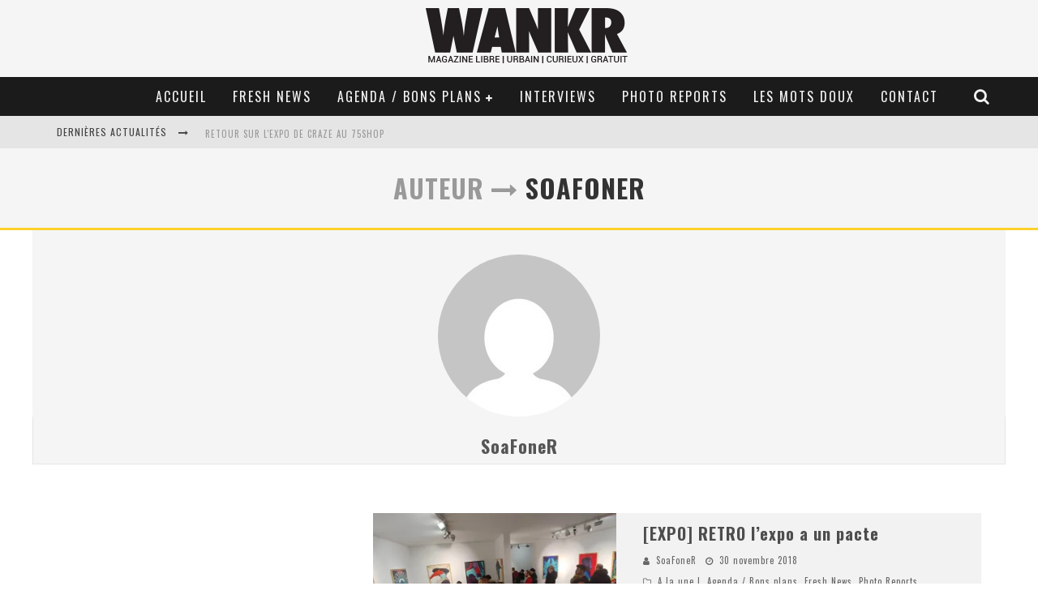

--- FILE ---
content_type: text/html; charset=UTF-8
request_url: https://www.wankr.fr/author/soafone/
body_size: 37024
content:

<!DOCTYPE html>

<!--[if lt IE 7]><html lang="fr-FR" class="no-js lt-ie9 lt-ie8 lt-ie7"> <![endif]-->
<!--[if (IE 7)&!(IEMobile)]><html lang="fr-FR" class="no-js lt-ie9 lt-ie8"><![endif]-->
<!--[if (IE 8)&!(IEMobile)]><html lang="fr-FR" class="no-js lt-ie9"><![endif]-->
<!--[if gt IE 8]><!--> <html lang="fr-FR" class="no-js"><!--<![endif]-->

	<head>

		<meta charset="utf-8">

		<!-- Google Chrome Frame for IE -->
		<!--[if IE]><meta http-equiv="X-UA-Compatible" content="IE=edge" /><![endif]-->
		<!-- mobile meta -->
                    <meta name="viewport" content="width=device-width, initial-scale=1.0"/>
        
		<link rel="pingback" href="https://www.wankr.fr/xmlrpc.php">

		
		<!-- head functions -->
		<title>SoaFoneR &#8211; WANKR MAGAZINE V3</title>
<style type="text/css">			.heateorSssInstagramBackground{background:radial-gradient(circle at 30% 107%,#fdf497 0,#fdf497 5%,#fd5949 45%,#d6249f 60%,#285aeb 90%)}
											.heateor_sss_horizontal_sharing .heateorSssSharing,.heateor_sss_standard_follow_icons_container .heateorSssSharing{
							color: #fff;
						border-width: 0px;
			border-style: solid;
			border-color: transparent;
		}
				.heateor_sss_horizontal_sharing .heateorSssTCBackground{
			color:#666;
		}
				.heateor_sss_horizontal_sharing .heateorSssSharing:hover,.heateor_sss_standard_follow_icons_container .heateorSssSharing:hover{
						border-color: transparent;
		}
		.heateor_sss_vertical_sharing .heateorSssSharing,.heateor_sss_floating_follow_icons_container .heateorSssSharing{
							color: #fff;
						border-width: 0px;
			border-style: solid;
			border-color: transparent;
		}
				.heateor_sss_vertical_sharing .heateorSssTCBackground{
			color:#666;
		}
				.heateor_sss_vertical_sharing .heateorSssSharing:hover,.heateor_sss_floating_follow_icons_container .heateorSssSharing:hover{
						border-color: transparent;
		}
		
		@media screen and (max-width:783px) {.heateor_sss_vertical_sharing{display:none!important}}@media screen and (max-width:783px) {.heateor_sss_floating_follow_icons_container{display:none!important}}div.heateor_sss_mobile_footer{display:none;}@media screen and (max-width:783px){i.heateorSssTCBackground{background-color:white!important}div.heateor_sss_bottom_sharing{width:100%!important;left:0!important;}div.heateor_sss_bottom_sharing li{width:12.5% !important;}div.heateor_sss_bottom_sharing .heateorSssSharing{width: 100% !important;}div.heateor_sss_bottom_sharing div.heateorSssTotalShareCount{font-size:1em!important;line-height:28px!important}div.heateor_sss_bottom_sharing div.heateorSssTotalShareText{font-size:.7em!important;line-height:0px!important}div.heateor_sss_mobile_footer{display:block;height:40px;}.heateor_sss_bottom_sharing{padding:0!important;display:block!important;width: auto!important;bottom:-2px!important;top: auto!important;}.heateor_sss_bottom_sharing .heateor_sss_square_count{line-height: inherit;}.heateor_sss_bottom_sharing .heateorSssSharingArrow{display:none;}.heateor_sss_bottom_sharing .heateorSssTCBackground{margin-right: 1.1em !important}}</style><link rel='dns-prefetch' href='//s0.wp.com' />
<link rel='dns-prefetch' href='//secure.gravatar.com' />
<link rel='dns-prefetch' href='//fonts.googleapis.com' />
<link rel='dns-prefetch' href='//s.w.org' />
<link rel="alternate" type="application/rss+xml" title="WANKR MAGAZINE V3 &raquo; Flux" href="https://www.wankr.fr/feed/" />
<link rel="alternate" type="application/rss+xml" title="WANKR MAGAZINE V3 &raquo; Flux des commentaires" href="https://www.wankr.fr/comments/feed/" />
<link rel="alternate" type="application/rss+xml" title="WANKR MAGAZINE V3 &raquo; Flux des articles écrits par SoaFoneR" href="https://www.wankr.fr/author/soafone/feed/" />
		<script type="text/javascript">
			window._wpemojiSettings = {"baseUrl":"https:\/\/s.w.org\/images\/core\/emoji\/12.0.0-1\/72x72\/","ext":".png","svgUrl":"https:\/\/s.w.org\/images\/core\/emoji\/12.0.0-1\/svg\/","svgExt":".svg","source":{"concatemoji":"https:\/\/www.wankr.fr\/wp-includes\/js\/wp-emoji-release.min.js?ver=5.3.20"}};
			!function(e,a,t){var n,r,o,i=a.createElement("canvas"),p=i.getContext&&i.getContext("2d");function s(e,t){var a=String.fromCharCode;p.clearRect(0,0,i.width,i.height),p.fillText(a.apply(this,e),0,0);e=i.toDataURL();return p.clearRect(0,0,i.width,i.height),p.fillText(a.apply(this,t),0,0),e===i.toDataURL()}function c(e){var t=a.createElement("script");t.src=e,t.defer=t.type="text/javascript",a.getElementsByTagName("head")[0].appendChild(t)}for(o=Array("flag","emoji"),t.supports={everything:!0,everythingExceptFlag:!0},r=0;r<o.length;r++)t.supports[o[r]]=function(e){if(!p||!p.fillText)return!1;switch(p.textBaseline="top",p.font="600 32px Arial",e){case"flag":return s([127987,65039,8205,9895,65039],[127987,65039,8203,9895,65039])?!1:!s([55356,56826,55356,56819],[55356,56826,8203,55356,56819])&&!s([55356,57332,56128,56423,56128,56418,56128,56421,56128,56430,56128,56423,56128,56447],[55356,57332,8203,56128,56423,8203,56128,56418,8203,56128,56421,8203,56128,56430,8203,56128,56423,8203,56128,56447]);case"emoji":return!s([55357,56424,55356,57342,8205,55358,56605,8205,55357,56424,55356,57340],[55357,56424,55356,57342,8203,55358,56605,8203,55357,56424,55356,57340])}return!1}(o[r]),t.supports.everything=t.supports.everything&&t.supports[o[r]],"flag"!==o[r]&&(t.supports.everythingExceptFlag=t.supports.everythingExceptFlag&&t.supports[o[r]]);t.supports.everythingExceptFlag=t.supports.everythingExceptFlag&&!t.supports.flag,t.DOMReady=!1,t.readyCallback=function(){t.DOMReady=!0},t.supports.everything||(n=function(){t.readyCallback()},a.addEventListener?(a.addEventListener("DOMContentLoaded",n,!1),e.addEventListener("load",n,!1)):(e.attachEvent("onload",n),a.attachEvent("onreadystatechange",function(){"complete"===a.readyState&&t.readyCallback()})),(n=t.source||{}).concatemoji?c(n.concatemoji):n.wpemoji&&n.twemoji&&(c(n.twemoji),c(n.wpemoji)))}(window,document,window._wpemojiSettings);
		</script>
		<style type="text/css">
img.wp-smiley,
img.emoji {
	display: inline !important;
	border: none !important;
	box-shadow: none !important;
	height: 1em !important;
	width: 1em !important;
	margin: 0 .07em !important;
	vertical-align: -0.1em !important;
	background: none !important;
	padding: 0 !important;
}
</style>
	<link rel='stylesheet' id='wp-block-library-css'  href='https://c0.wp.com/c/5.3.20/wp-includes/css/dist/block-library/style.min.css' type='text/css' media='all' />
<link rel='stylesheet' id='jetpack-email-subscribe-css'  href='https://c0.wp.com/p/jetpack/6.9.4/modules/shortcodes/css/jetpack-email-subscribe.css' type='text/css' media='all' />
<link rel='stylesheet' id='ewd-us-main-css'  href='https://www.wankr.fr/wp-content/plugins/ultimate-slider/css/ewd-us-main.css?ver=5.3.20' type='text/css' media='all' />
<link rel='stylesheet' id='ewd-ulb-main-css'  href='https://www.wankr.fr/wp-content/plugins/ultimate-slider/css/ewd-ulb-main.css?ver=5.3.20' type='text/css' media='all' />
<link rel='stylesheet' id='arpw-style-css'  href='https://www.wankr.fr/wp-content/plugins/advanced-random-posts-widget/assets/css/arpw-frontend.css?ver=5.3.20' type='text/css' media='all' />
<link rel='stylesheet' id='heateor_sss_frontend_css-css'  href='https://www.wankr.fr/wp-content/plugins/sassy-social-share/public/css/sassy-social-share-public.css?ver=3.3.2' type='text/css' media='all' />
<link rel='stylesheet' id='heateor_sss_sharing_default_svg-css'  href='https://www.wankr.fr/wp-content/plugins/sassy-social-share/admin/css/sassy-social-share-svg.css?ver=3.3.2' type='text/css' media='all' />
<link rel='stylesheet' id='cb-main-stylesheet-css'  href='https://www.wankr.fr/wp-content/themes/valenti/library/css/style.min.css?ver=5.5.4' type='text/css' media='all' />
<link rel='stylesheet' id='cb-font-stylesheet-css'  href='//fonts.googleapis.com/css?family=Oswald%3A400%2C700%2C400italic%7COpen+Sans%3A400%2C700%2C400italic&#038;subset=greek%2Cgreek-ext&#038;ver=5.5.4' type='text/css' media='all' />
<!--[if lt IE 9]>
<link rel='stylesheet' id='cb-ie-only-css'  href='https://www.wankr.fr/wp-content/themes/valenti/library/css/ie.css?ver=5.5.4' type='text/css' media='all' />
<![endif]-->
<link rel='stylesheet' id='cb-child-stylesheet-css'  href='https://www.wankr.fr/wp-content/themes/valenti-child/style.css?ver=1.0' type='text/css' media='all' />
<link rel='stylesheet' id='jetpack_css-css'  href='https://c0.wp.com/p/jetpack/6.9.4/css/jetpack.css' type='text/css' media='all' />
<script type='text/javascript' src='https://c0.wp.com/c/5.3.20/wp-includes/js/jquery/jquery.js'></script>
<script type='text/javascript' src='https://c0.wp.com/c/5.3.20/wp-includes/js/jquery/jquery-migrate.min.js'></script>
<script type='text/javascript' src='https://www.wankr.fr/wp-content/plugins/ultimate-slider/js/jquery.iframetracker.js?ver=1'></script>
<script type='text/javascript' src='https://www.wankr.fr/wp-content/themes/valenti/library/js/modernizr.custom.min.js?ver=2.6.2'></script>
<link rel='https://api.w.org/' href='https://www.wankr.fr/wp-json/' />
<link rel="EditURI" type="application/rsd+xml" title="RSD" href="https://www.wankr.fr/xmlrpc.php?rsd" />
<link rel="wlwmanifest" type="application/wlwmanifest+xml" href="https://www.wankr.fr/wp-includes/wlwmanifest.xml" /> 
<meta name="generator" content="WordPress 5.3.20" />

<link rel='dns-prefetch' href='//v0.wordpress.com'/>
<link rel='dns-prefetch' href='//i0.wp.com'/>
<link rel='dns-prefetch' href='//i1.wp.com'/>
<link rel='dns-prefetch' href='//i2.wp.com'/>
<link rel='dns-prefetch' href='//c0.wp.com'/>
<style type='text/css'>img#wpstats{display:none}</style><style>.cb-base-color, .cb-overlay-stars .fa-star, #cb-vote .fa-star, .cb-review-box .cb-score-box, .bbp-submit-wrapper button, .bbp-submit-wrapper button:visited, .buddypress .cb-cat-header #cb-cat-title a,  .buddypress .cb-cat-header #cb-cat-title a:visited, .woocommerce .star-rating:before, .woocommerce-page .star-rating:before, .woocommerce .star-rating span, .woocommerce-page .star-rating span, .woocommerce .stars a {
            color:#ffd12b;
        }#cb-search-modal .cb-header, .cb-join-modal .cb-header, .lwa .cb-header, .cb-review-box .cb-score-box, .bbp-submit-wrapper button, #buddypress button:hover, #buddypress a.button:hover, #buddypress a.button:focus, #buddypress input[type=submit]:hover, #buddypress input[type=button]:hover, #buddypress input[type=reset]:hover, #buddypress ul.button-nav li a:hover, #buddypress ul.button-nav li.current a, #buddypress div.generic-button a:hover, #buddypress .comment-reply-link:hover, #buddypress .activity-list li.load-more:hover, #buddypress #groups-list .generic-button a:hover {
            border-color: #ffd12b;
        }.cb-sidebar-widget .cb-sidebar-widget-title, .cb-multi-widget .tabbernav .tabberactive, .cb-author-page .cb-author-details .cb-meta .cb-author-page-contact, .cb-about-page .cb-author-line .cb-author-details .cb-meta .cb-author-page-contact, .cb-page-header, .cb-404-header, .cb-cat-header, #cb-footer #cb-widgets .cb-footer-widget-title span, #wp-calendar caption, .cb-tabs ul .current, .cb-tabs ul .ui-state-active, #bbpress-forums li.bbp-header, #buddypress #members-list .cb-member-list-box .item .item-title, #buddypress div.item-list-tabs ul li.selected, #buddypress div.item-list-tabs ul li.current, #buddypress .item-list-tabs ul li:hover, .woocommerce div.product .woocommerce-tabs ul.tabs li.active {
            border-bottom-color: #ffd12b ;
        }#cb-main-menu .current-post-ancestor, #cb-main-menu .current-menu-item, #cb-main-menu .current-menu-ancestor, #cb-main-menu .current-post-parent, #cb-main-menu .current-menu-parent, #cb-main-menu .current_page_item, #cb-main-menu .current-page-ancestor, #cb-main-menu .current-category-ancestor, .cb-review-box .cb-bar .cb-overlay span, #cb-accent-color, .cb-highlight, #buddypress button:hover, #buddypress a.button:hover, #buddypress a.button:focus, #buddypress input[type=submit]:hover, #buddypress input[type=button]:hover, #buddypress input[type=reset]:hover, #buddypress ul.button-nav li a:hover, #buddypress ul.button-nav li.current a, #buddypress div.generic-button a:hover, #buddypress .comment-reply-link:hover, #buddypress .activity-list li.load-more:hover, #buddypress #groups-list .generic-button a:hover {
            background-color: #ffd12b;
        }</style><style type="text/css">
                                                 body, #respond { font-family: 'Open Sans', sans-serif; }
                                                 h1, h2, h3, h4, h5, h6, .h1, .h2, .h3, .h4, .h5, .h6, #cb-nav-bar #cb-main-menu ul li > a, .cb-author-posts-count, .cb-author-title, .cb-author-position, .search  .s, .cb-review-box .cb-bar, .cb-review-box .cb-score-box, .cb-review-box .cb-title, #cb-review-title, .cb-title-subtle, #cb-top-menu a, .tabbernav, #cb-next-link a, #cb-previous-link a, .cb-review-ext-box .cb-score, .tipper-positioner, .cb-caption, .cb-button, #wp-calendar caption, .forum-titles, .bbp-submit-wrapper button, #bbpress-forums li.bbp-header, #bbpress-forums fieldset.bbp-form .bbp-the-content-wrapper input, #bbpress-forums .bbp-forum-title, #bbpress-forums .bbp-topic-permalink, .widget_display_stats dl dt, .cb-lwa-profile .cb-block, #buddypress #members-list .cb-member-list-box .item .item-title, #buddypress div.item-list-tabs ul li, #buddypress .activity-list li.load-more, #buddypress a.activity-time-since, #buddypress ul#groups-list li div.meta, .widget.buddypress div.item-options, .cb-activity-stream #buddypress .activity-header .time-since, .cb-font-header, .woocommerce table.shop_table th, .woocommerce-page table.shop_table th, .cb-infinite-scroll a, .cb-no-more-posts { font-family:'Oswald', sans-serif; }
                     </style><style type="text/css">.entry-content a, .entry-content a:visited {color:#efc437; }</style><!-- end custom css --><style type="text/css">.recentcomments a{display:inline !important;padding:0 !important;margin:0 !important;}</style><style>#cb-nav-bar #cb-main-menu .main-nav .menu-item-11410:hover,
                                         #cb-nav-bar #cb-main-menu .main-nav .menu-item-11410:focus,
                                         #cb-nav-bar #cb-main-menu .main-nav .menu-item-11410 .cb-sub-menu li .cb-grandchild-menu,
                                         #cb-nav-bar #cb-main-menu .main-nav .menu-item-11410 .cb-sub-menu { background:#ffd12b!important; }
                                         #cb-nav-bar #cb-main-menu .main-nav .menu-item-11410 .cb-mega-menu .cb-sub-menu li a { border-bottom-color:#ffd12b!important; }
#cb-nav-bar #cb-main-menu .main-nav .menu-item-11412:hover,
                                             #cb-nav-bar #cb-main-menu .main-nav .menu-item-11412:focus,
                                             #cb-nav-bar #cb-main-menu .main-nav .menu-item-11412 .cb-sub-menu li .cb-grandchild-menu,
                                             #cb-nav-bar #cb-main-menu .main-nav .menu-item-11412 .cb-sub-menu { background:#ffd12b!important; }
                                             #cb-nav-bar #cb-main-menu .main-nav .menu-item-11412 .cb-mega-menu .cb-sub-menu li a { border-bottom-color:#ffd12b!important; }
#cb-nav-bar #cb-main-menu .main-nav .menu-item-11411:hover,
                                             #cb-nav-bar #cb-main-menu .main-nav .menu-item-11411:focus,
                                             #cb-nav-bar #cb-main-menu .main-nav .menu-item-11411 .cb-sub-menu li .cb-grandchild-menu,
                                             #cb-nav-bar #cb-main-menu .main-nav .menu-item-11411 .cb-sub-menu { background:#ffd12b!important; }
                                             #cb-nav-bar #cb-main-menu .main-nav .menu-item-11411 .cb-mega-menu .cb-sub-menu li a { border-bottom-color:#ffd12b!important; }
#cb-nav-bar #cb-main-menu .main-nav .menu-item-11415:hover,
                                             #cb-nav-bar #cb-main-menu .main-nav .menu-item-11415:focus,
                                             #cb-nav-bar #cb-main-menu .main-nav .menu-item-11415 .cb-sub-menu li .cb-grandchild-menu,
                                             #cb-nav-bar #cb-main-menu .main-nav .menu-item-11415 .cb-sub-menu { background:#ffd12b!important; }
                                             #cb-nav-bar #cb-main-menu .main-nav .menu-item-11415 .cb-mega-menu .cb-sub-menu li a { border-bottom-color:#ffd12b!important; }
#cb-nav-bar #cb-main-menu .main-nav .menu-item-11413:hover,
                                             #cb-nav-bar #cb-main-menu .main-nav .menu-item-11413:focus,
                                             #cb-nav-bar #cb-main-menu .main-nav .menu-item-11413 .cb-sub-menu li .cb-grandchild-menu,
                                             #cb-nav-bar #cb-main-menu .main-nav .menu-item-11413 .cb-sub-menu { background:#ffd12b!important; }
                                             #cb-nav-bar #cb-main-menu .main-nav .menu-item-11413 .cb-mega-menu .cb-sub-menu li a { border-bottom-color:#ffd12b!important; }
#cb-nav-bar #cb-main-menu .main-nav .menu-item-11416:hover,
                                             #cb-nav-bar #cb-main-menu .main-nav .menu-item-11416:focus,
                                             #cb-nav-bar #cb-main-menu .main-nav .menu-item-11416 .cb-sub-menu li .cb-grandchild-menu,
                                             #cb-nav-bar #cb-main-menu .main-nav .menu-item-11416 .cb-sub-menu { background:#ffd12b!important; }
                                             #cb-nav-bar #cb-main-menu .main-nav .menu-item-11416 .cb-mega-menu .cb-sub-menu li a { border-bottom-color:#ffd12b!important; }
#cb-nav-bar #cb-main-menu .main-nav .menu-item-11414:hover,
                                             #cb-nav-bar #cb-main-menu .main-nav .menu-item-11414:focus,
                                             #cb-nav-bar #cb-main-menu .main-nav .menu-item-11414 .cb-sub-menu li .cb-grandchild-menu,
                                             #cb-nav-bar #cb-main-menu .main-nav .menu-item-11414 .cb-sub-menu { background:#ffd12b!important; }
                                             #cb-nav-bar #cb-main-menu .main-nav .menu-item-11414 .cb-mega-menu .cb-sub-menu li a { border-bottom-color:#ffd12b!important; }
#cb-nav-bar #cb-main-menu .main-nav .menu-item-13848:hover,
                                         #cb-nav-bar #cb-main-menu .main-nav .menu-item-13848:focus,
                                         #cb-nav-bar #cb-main-menu .main-nav .menu-item-13848 .cb-sub-menu li .cb-grandchild-menu,
                                         #cb-nav-bar #cb-main-menu .main-nav .menu-item-13848 .cb-sub-menu { background:#ffd12b!important; }
                                         #cb-nav-bar #cb-main-menu .main-nav .menu-item-13848 .cb-mega-menu .cb-sub-menu li a { border-bottom-color:#ffd12b!important; }</style>
<!-- Jetpack Open Graph Tags -->
<meta property="og:type" content="profile" />
<meta property="og:title" content="SoaFoneR" />
<meta property="og:url" content="https://www.wankr.fr/author/soafone/" />
<meta property="profile:first_name" content="Louis" />
<meta property="profile:last_name" content="Halfen" />
<meta property="og:site_name" content="WANKR MAGAZINE V3" />
<meta property="og:image" content="https://secure.gravatar.com/avatar/38c5909b0020dd9c791ddf6442a9c01e?s=200&amp;d=mm&amp;r=g" />
<meta property="og:locale" content="fr_FR" />

<!-- End Jetpack Open Graph Tags -->
		<!-- end head functions-->

	</head>

	<body class="archive author author-soafone author-9  cb-sticky-mm cb-mod-zoom cb-layout-fw cb-m-sticky cb-tm-logo cb-sb-nar-embed-fw cb-cat-t-dark cb-mobm-light cb-gs-style-a cb-modal-dark cb-light-blog cb-sidebar-left cb-unboxed">

        
	    <div id="cb-outer-container">

                        <div id="cb-search-modal" class="cb-s-modal cb-modal cb-dark-menu">
                        <div class="cb-search-box">
                            <div class="cb-header">
                                <div class="cb-title">Recherche</div>
                                <div class="cb-close">
                                    <span class="cb-close-modal cb-close-m"><i class="fa fa-times"></i></span>
                                </div>
                            </div><form role="search" method="get" class="cb-search" action="https://www.wankr.fr/">

    <input type="text" class="cb-search-field" placeholder="" value="" name="s" title="">
    <button class="cb-search-submit" type="submit" value=""><i class="fa fa-search"></i></button>

</form></div></div>    		<div id="cb-container" class="clearfix" >

                <header class="header clearfix cb-logo-center">

                                            
                    
                        <div id="cb-logo-box" class="wrap clearfix">
                                            <div id="logo" >
                    <a href="https://www.wankr.fr">
                        <img src="http://www.wankr.fr/wp-content/uploads/2015/03/wankr-logo-new.png" alt="WANKR MAGAZINE V3 logo" >
                    </a>
                </div>
                                                                </div>

                     
                    

                                             <nav id="cb-nav-bar" class="clearfix cb-dark-menu cb-full-width">
                            <div id="cb-main-menu" class="cb-nav-bar-wrap clearfix wrap">
                                <ul class="nav main-nav wrap clearfix"><li id="menu-item-11410" class="menu-item menu-item-type-custom menu-item-object-custom menu-item-home menu-item-11410"><a href="http://www.wankr.fr">Accueil</a></li>
<li id="menu-item-11412" class="menu-item menu-item-type-taxonomy menu-item-object-category menu-item-11412"><a href="https://www.wankr.fr/category/daily-news/">Fresh News</a><div class="cb-big-menu"><div class="cb-articles">
                                    <div class="cb-featured">
                                        <div class="cb-mega-title h2"><span style="border-bottom-color:#ffd12b;">Article au hasard</span></div>
                                        <ul><li class="cb-article cb-relative cb-grid-entry cb-style-overlay clearfix"><div class="cb-mask" style="background-color:#ffd12b;"><a href="https://www.wankr.fr/je-taim3-plan-a-3-realisateurs-sur-le-theme-de-lamour/"><img src="https://www.wankr.fr/wp-content/themes/valenti/library/images/thumbnail-480x240.png" alt="article placeholder" data-at2x="https://www.wankr.fr/wp-content/themes/valenti/library/images/thumbnail-480x240@2x.png"></a></div><div class="cb-meta cb-article-meta"><h2 class="cb-post-title"><a href="https://www.wankr.fr/je-taim3-plan-a-3-realisateurs-sur-le-theme-de-lamour/">&quot;JE T&#039;AIM3&quot; Plan à 3 réalisateurs sur le thème de l&#039;amour</a></h2><div class="cb-byline cb-font-header"><div class="cb-author cb-byline-element"><i class="fa fa-user"></i> <a href="https://www.wankr.fr/author/wankadmin/" class="fn">Charles Eloidin</a></div> <div class="cb-date cb-byline-element"><i class="fa fa-clock-o"></i> <time class="" datetime="2018-01-18">18 janvier 2018</time></div> <div class="cb-category cb-byline-element"><i class="fa fa-folder-o"></i>  <a href="https://www.wankr.fr/category/a-la-une/" title="Voir tous les articles de A la une !">A la une !</a>,  <a href="https://www.wankr.fr/category/daily-news/" title="Voir tous les articles de Fresh News">Fresh News</a></div><div class="cb-post-views cb-byline-element"><i class="fa fa-eye"></i> 8521</div></div></div></li></ul>
                                     </div>
                                     <div class="cb-recent cb-recent-fw">
                                        <div class="cb-mega-title h2"><span style="border-bottom-color:#ffd12b;">Derniers articles</span></div>
                                        <ul> <li class="cb-article-1 clearfix"><div class="cb-mask" style="background-color:#ffd12b;"><a href="https://www.wankr.fr/edition-2019-du-salon-de-tatouage-de-clermont-ferrand/"><img width="80" height="60" src="https://i0.wp.com/www.wankr.fr/wp-content/uploads/2019/10/salon-tatouage-clermont_13.jpg?resize=80%2C60&amp;ssl=1?v=1570445492" class="attachment-cb-80-60 size-cb-80-60 wp-post-image" alt="" srcset="https://i0.wp.com/www.wankr.fr/wp-content/uploads/2019/10/salon-tatouage-clermont_13.jpg?w=700&amp;ssl=1 700w, https://i0.wp.com/www.wankr.fr/wp-content/uploads/2019/10/salon-tatouage-clermont_13.jpg?w=300&amp;ssl=1 300w, https://i0.wp.com/www.wankr.fr/wp-content/uploads/2019/10/salon-tatouage-clermont_13.jpg?w=80&amp;ssl=1 80w" sizes="(max-width: 80px) 100vw, 80px" data-attachment-id="12145" data-permalink="https://www.wankr.fr/edition-2019-du-salon-de-tatouage-de-clermont-ferrand/salon-tatouage-clermont_13/" data-orig-file="https://i0.wp.com/www.wankr.fr/wp-content/uploads/2019/10/salon-tatouage-clermont_13.jpg?fit=700%2C525&amp;ssl=1?v=1570445492" data-orig-size="700,525" data-comments-opened="1" data-image-meta="{&quot;aperture&quot;:&quot;0&quot;,&quot;credit&quot;:&quot;&quot;,&quot;camera&quot;:&quot;&quot;,&quot;caption&quot;:&quot;&quot;,&quot;created_timestamp&quot;:&quot;0&quot;,&quot;copyright&quot;:&quot;&quot;,&quot;focal_length&quot;:&quot;0&quot;,&quot;iso&quot;:&quot;0&quot;,&quot;shutter_speed&quot;:&quot;0&quot;,&quot;title&quot;:&quot;&quot;,&quot;orientation&quot;:&quot;0&quot;}" data-image-title="salon-tatouage-clermont_13" data-image-description="" data-medium-file="https://i0.wp.com/www.wankr.fr/wp-content/uploads/2019/10/salon-tatouage-clermont_13.jpg?fit=300%2C225&amp;ssl=1?v=1570445492" data-large-file="https://i0.wp.com/www.wankr.fr/wp-content/uploads/2019/10/salon-tatouage-clermont_13.jpg?fit=700%2C525&amp;ssl=1?v=1570445492" /></a></div><div class="cb-meta"><h2 class="h4"><a href="https://www.wankr.fr/edition-2019-du-salon-de-tatouage-de-clermont-ferrand/">Retour photo sur l&#8217;édition 2019 du salon de tatouage de Clermont Ferrand</a></h2><div class="cb-byline cb-font-header"><div class="cb-author cb-byline-element"><i class="fa fa-user"></i> <a href="https://www.wankr.fr/author/wankadmin/" class="fn">Charles Eloidin</a></div> <div class="cb-date cb-byline-element"><i class="fa fa-clock-o"></i> <time class="" datetime="2019-10-06">6 octobre 2019</time></div><div class="cb-post-views cb-byline-element"><i class="fa fa-eye"></i> 13280</div></div></div></li> <li class="cb-article-2 clearfix"><div class="cb-mask" style="background-color:#ffd12b;"><a href="https://www.wankr.fr/lecole-du-lab/"><img width="80" height="60" src="https://i0.wp.com/www.wankr.fr/wp-content/uploads/2019/10/ecole-du-lab6.jpg?resize=80%2C60&amp;ssl=1" class="attachment-cb-80-60 size-cb-80-60 wp-post-image" alt="" srcset="https://i0.wp.com/www.wankr.fr/wp-content/uploads/2019/10/ecole-du-lab6.jpg?resize=80%2C60&amp;ssl=1 80w, https://i0.wp.com/www.wankr.fr/wp-content/uploads/2019/10/ecole-du-lab6.jpg?zoom=2&amp;resize=80%2C60&amp;ssl=1 160w, https://i0.wp.com/www.wankr.fr/wp-content/uploads/2019/10/ecole-du-lab6.jpg?zoom=3&amp;resize=80%2C60&amp;ssl=1 240w" sizes="(max-width: 80px) 100vw, 80px" data-attachment-id="12111" data-permalink="https://www.wankr.fr/lecole-du-lab/ecole-du-lab6/" data-orig-file="https://i0.wp.com/www.wankr.fr/wp-content/uploads/2019/10/ecole-du-lab6.jpg?fit=1636%2C797&amp;ssl=1" data-orig-size="1636,797" data-comments-opened="1" data-image-meta="{&quot;aperture&quot;:&quot;0&quot;,&quot;credit&quot;:&quot;&quot;,&quot;camera&quot;:&quot;&quot;,&quot;caption&quot;:&quot;&quot;,&quot;created_timestamp&quot;:&quot;0&quot;,&quot;copyright&quot;:&quot;&quot;,&quot;focal_length&quot;:&quot;0&quot;,&quot;iso&quot;:&quot;0&quot;,&quot;shutter_speed&quot;:&quot;0&quot;,&quot;title&quot;:&quot;&quot;,&quot;orientation&quot;:&quot;0&quot;}" data-image-title="ecole-du-lab6" data-image-description="" data-medium-file="https://i0.wp.com/www.wankr.fr/wp-content/uploads/2019/10/ecole-du-lab6.jpg?fit=300%2C146&amp;ssl=1" data-large-file="https://i0.wp.com/www.wankr.fr/wp-content/uploads/2019/10/ecole-du-lab6.jpg?fit=750%2C365&amp;ssl=1" /></a></div><div class="cb-meta"><h2 class="h4"><a href="https://www.wankr.fr/lecole-du-lab/">L&#8217;ecole du LAB : l&#8217;accompagnement de projets médias</a></h2><div class="cb-byline cb-font-header"><div class="cb-author cb-byline-element"><i class="fa fa-user"></i> <a href="https://www.wankr.fr/author/wankadmin/" class="fn">Charles Eloidin</a></div> <div class="cb-date cb-byline-element"><i class="fa fa-clock-o"></i> <time class="" datetime="2019-10-03">3 octobre 2019</time></div><div class="cb-post-views cb-byline-element"><i class="fa fa-eye"></i> 10541</div></div></div></li> <li class="cb-article-3 clearfix"><div class="cb-mask" style="background-color:#ffd12b;"><a href="https://www.wankr.fr/therapie-quand-la-chaine-viceland-sintroduit-dans-la-tete-du-rap-francais/"><img width="80" height="60" src="https://i2.wp.com/www.wankr.fr/wp-content/uploads/2019/09/therapie-cover.jpg?resize=80%2C60&amp;ssl=1" class="attachment-cb-80-60 size-cb-80-60 wp-post-image" alt="" srcset="https://i2.wp.com/www.wankr.fr/wp-content/uploads/2019/09/therapie-cover.jpg?resize=80%2C60&amp;ssl=1 80w, https://i2.wp.com/www.wankr.fr/wp-content/uploads/2019/09/therapie-cover.jpg?zoom=2&amp;resize=80%2C60&amp;ssl=1 160w, https://i2.wp.com/www.wankr.fr/wp-content/uploads/2019/09/therapie-cover.jpg?zoom=3&amp;resize=80%2C60&amp;ssl=1 240w" sizes="(max-width: 80px) 100vw, 80px" data-attachment-id="11425" data-permalink="https://www.wankr.fr/therapie-quand-la-chaine-viceland-sintroduit-dans-la-tete-du-rap-francais/therapie-cover/" data-orig-file="https://i2.wp.com/www.wankr.fr/wp-content/uploads/2019/09/therapie-cover.jpg?fit=1147%2C767&amp;ssl=1" data-orig-size="1147,767" data-comments-opened="1" data-image-meta="{&quot;aperture&quot;:&quot;0&quot;,&quot;credit&quot;:&quot;&quot;,&quot;camera&quot;:&quot;&quot;,&quot;caption&quot;:&quot;&quot;,&quot;created_timestamp&quot;:&quot;0&quot;,&quot;copyright&quot;:&quot;&quot;,&quot;focal_length&quot;:&quot;0&quot;,&quot;iso&quot;:&quot;0&quot;,&quot;shutter_speed&quot;:&quot;0&quot;,&quot;title&quot;:&quot;&quot;,&quot;orientation&quot;:&quot;0&quot;}" data-image-title="therapie-cover" data-image-description="" data-medium-file="https://i2.wp.com/www.wankr.fr/wp-content/uploads/2019/09/therapie-cover.jpg?fit=300%2C201&amp;ssl=1" data-large-file="https://i2.wp.com/www.wankr.fr/wp-content/uploads/2019/09/therapie-cover.jpg?fit=750%2C502&amp;ssl=1" /></a></div><div class="cb-meta"><h2 class="h4"><a href="https://www.wankr.fr/therapie-quand-la-chaine-viceland-sintroduit-dans-la-tete-du-rap-francais/">THÉRAPIE :  quand la chaîne Viceland s&#8217;introduit dans la tête du rap français</a></h2><div class="cb-byline cb-font-header"><div class="cb-author cb-byline-element"><i class="fa fa-user"></i> <a href="https://www.wankr.fr/author/wankadmin/" class="fn">Charles Eloidin</a></div> <div class="cb-date cb-byline-element"><i class="fa fa-clock-o"></i> <time class="" datetime="2019-09-10">10 septembre 2019</time></div><div class="cb-post-views cb-byline-element"><i class="fa fa-eye"></i> 8305</div></div></div></li> <li class="cb-article-4 clearfix"><div class="cb-mask" style="background-color:#ffd12b;"><a href="https://www.wankr.fr/les-pires-parodies-x-ont-enfin-leur-bouquin/"><img width="80" height="60" src="https://i0.wp.com/www.wankr.fr/wp-content/uploads/2019/02/les-pires-parodies-X-2.jpg?resize=80%2C60&amp;ssl=1" class="attachment-cb-80-60 size-cb-80-60 wp-post-image" alt="" srcset="https://i0.wp.com/www.wankr.fr/wp-content/uploads/2019/02/les-pires-parodies-X-2.jpg?resize=80%2C60&amp;ssl=1 80w, https://i0.wp.com/www.wankr.fr/wp-content/uploads/2019/02/les-pires-parodies-X-2.jpg?zoom=2&amp;resize=80%2C60&amp;ssl=1 160w, https://i0.wp.com/www.wankr.fr/wp-content/uploads/2019/02/les-pires-parodies-X-2.jpg?zoom=3&amp;resize=80%2C60&amp;ssl=1 240w" sizes="(max-width: 80px) 100vw, 80px" data-attachment-id="11428" data-permalink="https://www.wankr.fr/les-pires-parodies-x-ont-enfin-leur-bouquin/les-pires-parodies-x/" data-orig-file="https://i0.wp.com/www.wankr.fr/wp-content/uploads/2019/02/les-pires-parodies-X-2.jpg?fit=428%2C600&amp;ssl=1" data-orig-size="428,600" data-comments-opened="1" data-image-meta="{&quot;aperture&quot;:&quot;0&quot;,&quot;credit&quot;:&quot;&quot;,&quot;camera&quot;:&quot;&quot;,&quot;caption&quot;:&quot;&quot;,&quot;created_timestamp&quot;:&quot;0&quot;,&quot;copyright&quot;:&quot;&quot;,&quot;focal_length&quot;:&quot;0&quot;,&quot;iso&quot;:&quot;0&quot;,&quot;shutter_speed&quot;:&quot;0&quot;,&quot;title&quot;:&quot;&quot;,&quot;orientation&quot;:&quot;0&quot;}" data-image-title="les-pires-parodies-X" data-image-description="" data-medium-file="https://i0.wp.com/www.wankr.fr/wp-content/uploads/2019/02/les-pires-parodies-X-2.jpg?fit=214%2C300&amp;ssl=1" data-large-file="https://i0.wp.com/www.wankr.fr/wp-content/uploads/2019/02/les-pires-parodies-X-2.jpg?fit=428%2C600&amp;ssl=1" /></a></div><div class="cb-meta"><h2 class="h4"><a href="https://www.wankr.fr/les-pires-parodies-x-ont-enfin-leur-bouquin/">Les pires parodies X ont enfin leur bouquin</a></h2><div class="cb-byline cb-font-header"><div class="cb-author cb-byline-element"><i class="fa fa-user"></i> <a href="https://www.wankr.fr/author/wankadmin/" class="fn">Charles Eloidin</a></div> <div class="cb-date cb-byline-element"><i class="fa fa-clock-o"></i> <time class="" datetime="2019-02-01">1 février 2019</time></div><div class="cb-post-views cb-byline-element"><i class="fa fa-eye"></i> 15349</div></div></div></li> <li class="cb-article-5 clearfix"><div class="cb-mask" style="background-color:#ffd12b;"><a href="https://www.wankr.fr/expo-retro-lexpo-a-un-pacte/"><img width="80" height="60" src="https://i0.wp.com/www.wankr.fr/wp-content/uploads/2018/11/20181129_191704_HDR-1.jpg?resize=80%2C60&amp;ssl=1" class="attachment-cb-80-60 size-cb-80-60 wp-post-image" alt="" srcset="https://i0.wp.com/www.wankr.fr/wp-content/uploads/2018/11/20181129_191704_HDR-1.jpg?resize=80%2C60&amp;ssl=1 80w, https://i0.wp.com/www.wankr.fr/wp-content/uploads/2018/11/20181129_191704_HDR-1.jpg?zoom=2&amp;resize=80%2C60&amp;ssl=1 160w, https://i0.wp.com/www.wankr.fr/wp-content/uploads/2018/11/20181129_191704_HDR-1.jpg?zoom=3&amp;resize=80%2C60&amp;ssl=1 240w" sizes="(max-width: 80px) 100vw, 80px" data-attachment-id="11440" data-permalink="https://www.wankr.fr/expo-retro-lexpo-a-un-pacte/20181129_191704_hdr/" data-orig-file="https://i0.wp.com/www.wankr.fr/wp-content/uploads/2018/11/20181129_191704_HDR-1.jpg?fit=2080%2C1170&amp;ssl=1" data-orig-size="2080,1170" data-comments-opened="1" data-image-meta="{&quot;aperture&quot;:&quot;2.4&quot;,&quot;credit&quot;:&quot;&quot;,&quot;camera&quot;:&quot;LG-H870&quot;,&quot;caption&quot;:&quot;&quot;,&quot;created_timestamp&quot;:&quot;1543519024&quot;,&quot;copyright&quot;:&quot;&quot;,&quot;focal_length&quot;:&quot;2.04&quot;,&quot;iso&quot;:&quot;100&quot;,&quot;shutter_speed&quot;:&quot;0.03030303030303&quot;,&quot;title&quot;:&quot;&quot;,&quot;orientation&quot;:&quot;1&quot;}" data-image-title="20181129_191704_HDR" data-image-description="" data-medium-file="https://i0.wp.com/www.wankr.fr/wp-content/uploads/2018/11/20181129_191704_HDR-1.jpg?fit=300%2C169&amp;ssl=1" data-large-file="https://i0.wp.com/www.wankr.fr/wp-content/uploads/2018/11/20181129_191704_HDR-1.jpg?fit=750%2C422&amp;ssl=1" /></a></div><div class="cb-meta"><h2 class="h4"><a href="https://www.wankr.fr/expo-retro-lexpo-a-un-pacte/">[EXPO] RETRO l&#8217;expo a un pacte</a></h2><div class="cb-byline cb-font-header"><div class="cb-author cb-byline-element"><i class="fa fa-user"></i> <a href="https://www.wankr.fr/author/soafone/" class="fn">SoaFoneR</a></div> <div class="cb-date cb-byline-element"><i class="fa fa-clock-o"></i> <time class="" datetime="2018-11-30">30 novembre 2018</time></div><div class="cb-post-views cb-byline-element"><i class="fa fa-eye"></i> 14212</div></div></div></li> <li class="cb-article-6 clearfix"><div class="cb-mask" style="background-color:#ffd12b;"><a href="https://www.wankr.fr/interview-el-diablo-le-diablotin-du-grand-nord/"><img width="80" height="60" src="https://i2.wp.com/www.wankr.fr/wp-content/uploads/2018/09/252b7a3dcbec3724c8f50084f80b8ca3-1.png?resize=80%2C60&amp;ssl=1" class="attachment-cb-80-60 size-cb-80-60 wp-post-image" alt="" srcset="https://i2.wp.com/www.wankr.fr/wp-content/uploads/2018/09/252b7a3dcbec3724c8f50084f80b8ca3-1.png?resize=80%2C60&amp;ssl=1 80w, https://i2.wp.com/www.wankr.fr/wp-content/uploads/2018/09/252b7a3dcbec3724c8f50084f80b8ca3-1.png?zoom=2&amp;resize=80%2C60&amp;ssl=1 160w, https://i2.wp.com/www.wankr.fr/wp-content/uploads/2018/09/252b7a3dcbec3724c8f50084f80b8ca3-1.png?zoom=3&amp;resize=80%2C60&amp;ssl=1 240w" sizes="(max-width: 80px) 100vw, 80px" data-attachment-id="11516" data-permalink="https://www.wankr.fr/interview-el-diablo-le-diablotin-du-grand-nord/252b7a3dcbec3724c8f50084f80b8ca3/" data-orig-file="https://i2.wp.com/www.wankr.fr/wp-content/uploads/2018/09/252b7a3dcbec3724c8f50084f80b8ca3-1.png?fit=600%2C480&amp;ssl=1" data-orig-size="600,480" data-comments-opened="1" data-image-meta="{&quot;aperture&quot;:&quot;0&quot;,&quot;credit&quot;:&quot;&quot;,&quot;camera&quot;:&quot;&quot;,&quot;caption&quot;:&quot;&quot;,&quot;created_timestamp&quot;:&quot;0&quot;,&quot;copyright&quot;:&quot;&quot;,&quot;focal_length&quot;:&quot;0&quot;,&quot;iso&quot;:&quot;0&quot;,&quot;shutter_speed&quot;:&quot;0&quot;,&quot;title&quot;:&quot;&quot;,&quot;orientation&quot;:&quot;0&quot;}" data-image-title="252b7a3dcbec3724c8f50084f80b8ca3" data-image-description="" data-medium-file="https://i2.wp.com/www.wankr.fr/wp-content/uploads/2018/09/252b7a3dcbec3724c8f50084f80b8ca3-1.png?fit=300%2C240&amp;ssl=1" data-large-file="https://i2.wp.com/www.wankr.fr/wp-content/uploads/2018/09/252b7a3dcbec3724c8f50084f80b8ca3-1.png?fit=600%2C480&amp;ssl=1" /></a></div><div class="cb-meta"><h2 class="h4"><a href="https://www.wankr.fr/interview-el-diablo-le-diablotin-du-grand-nord/">INTERVIEW : EL DIABLO, le diablotin du grand nord</a></h2><div class="cb-byline cb-font-header"><div class="cb-author cb-byline-element"><i class="fa fa-user"></i> <a href="https://www.wankr.fr/author/soafone/" class="fn">SoaFoneR</a></div> <div class="cb-date cb-byline-element"><i class="fa fa-clock-o"></i> <time class="" datetime="2018-09-24">24 septembre 2018</time></div><div class="cb-post-views cb-byline-element"><i class="fa fa-eye"></i> 14587</div></div></div></li></ul>
                                     </div>
                                 </div></div></li>
<li id="menu-item-11411" class="menu-item menu-item-type-taxonomy menu-item-object-category menu-item-has-children cb-has-children menu-item-11411"><a href="https://www.wankr.fr/category/agenda-bons-plans/">Agenda / Bons plans</a><div class="cb-big-menu"><div class="cb-articles cb-with-sub cb-pre-load">
                                    <div class="cb-featured">
                                        <div class="cb-mega-title h2"><span style="border-bottom-color:#ffd12b;">Article au hasard</span></div>
                                        <ul><li class="cb-article cb-relative cb-grid-entry cb-style-overlay clearfix"><div class="cb-mask" style="background-color:#ffd12b;"><a href="https://www.wankr.fr/danse-urbaine-revelez-votre-talent-au-grand-prix-de-paris/"><img src="https://www.wankr.fr/wp-content/themes/valenti/library/images/thumbnail-480x240.png" alt="article placeholder" data-at2x="https://www.wankr.fr/wp-content/themes/valenti/library/images/thumbnail-480x240@2x.png"></a></div><div class="cb-meta cb-article-meta"><h2 class="cb-post-title"><a href="https://www.wankr.fr/danse-urbaine-revelez-votre-talent-au-grand-prix-de-paris/">Danse urbaine : révélez votre talent au Grand Prix de Paris !</a></h2><div class="cb-byline cb-font-header"><div class="cb-author cb-byline-element"><i class="fa fa-user"></i> <a href="https://www.wankr.fr/author/wankadmin/" class="fn">Charles Eloidin</a></div> <div class="cb-date cb-byline-element"><i class="fa fa-clock-o"></i> <time class="" datetime="2016-11-29">29 novembre 2016</time></div> <div class="cb-category cb-byline-element"><i class="fa fa-folder-o"></i>  <a href="https://www.wankr.fr/category/agenda-bons-plans/" title="Voir tous les articles de Agenda / Bons plans">Agenda / Bons plans</a></div><div class="cb-post-views cb-byline-element"><i class="fa fa-eye"></i> 9924</div></div></div></li></ul>
                                     </div>
                                     <div class="cb-recent">
                                        <div class="cb-mega-title h2"><span style="border-bottom-color:#ffd12b;">Derniers articles</span></div>
                                        <ul> <li class="cb-article-1 clearfix"><div class="cb-mask" style="background-color:#ffd12b;"><a href="https://www.wankr.fr/expo-romain-froquet-lignees/"><img width="80" height="60" src="https://i0.wp.com/www.wankr.fr/wp-content/uploads/2020/02/romain-froquet_lignees5.jpg?resize=80%2C60&amp;ssl=1?v=1580660578" class="attachment-cb-80-60 size-cb-80-60 wp-post-image" alt="" srcset="https://i0.wp.com/www.wankr.fr/wp-content/uploads/2020/02/romain-froquet_lignees5.jpg?w=900&amp;ssl=1 900w, https://i0.wp.com/www.wankr.fr/wp-content/uploads/2020/02/romain-froquet_lignees5.jpg?w=300&amp;ssl=1 300w, https://i0.wp.com/www.wankr.fr/wp-content/uploads/2020/02/romain-froquet_lignees5.jpg?w=768&amp;ssl=1 768w, https://i0.wp.com/www.wankr.fr/wp-content/uploads/2020/02/romain-froquet_lignees5.jpg?w=80&amp;ssl=1 80w" sizes="(max-width: 80px) 100vw, 80px" data-attachment-id="12468" data-permalink="https://www.wankr.fr/expo-romain-froquet-lignees/romain-froquet_lignees5/" data-orig-file="https://i0.wp.com/www.wankr.fr/wp-content/uploads/2020/02/romain-froquet_lignees5.jpg?fit=900%2C675&amp;ssl=1?v=1580660578" data-orig-size="900,675" data-comments-opened="1" data-image-meta="{&quot;aperture&quot;:&quot;0&quot;,&quot;credit&quot;:&quot;&quot;,&quot;camera&quot;:&quot;&quot;,&quot;caption&quot;:&quot;&quot;,&quot;created_timestamp&quot;:&quot;0&quot;,&quot;copyright&quot;:&quot;&quot;,&quot;focal_length&quot;:&quot;0&quot;,&quot;iso&quot;:&quot;0&quot;,&quot;shutter_speed&quot;:&quot;0&quot;,&quot;title&quot;:&quot;&quot;,&quot;orientation&quot;:&quot;0&quot;}" data-image-title="romain-froquet_lignees5" data-image-description="" data-medium-file="https://i0.wp.com/www.wankr.fr/wp-content/uploads/2020/02/romain-froquet_lignees5.jpg?fit=300%2C225&amp;ssl=1?v=1580660578" data-large-file="https://i0.wp.com/www.wankr.fr/wp-content/uploads/2020/02/romain-froquet_lignees5.jpg?fit=750%2C563&amp;ssl=1?v=1580660578" /></a></div><div class="cb-meta"><h2 class="h4"><a href="https://www.wankr.fr/expo-romain-froquet-lignees/">[Expo] Romain Froquet &#8220;Lignées&#8221;</a></h2><div class="cb-byline cb-font-header"><div class="cb-author cb-byline-element"><i class="fa fa-user"></i> <a href="https://www.wankr.fr/author/wankadmin/" class="fn">Charles Eloidin</a></div> <div class="cb-date cb-byline-element"><i class="fa fa-clock-o"></i> <time class="" datetime="2020-02-02">2 février 2020</time></div><div class="cb-post-views cb-byline-element"><i class="fa fa-eye"></i> 7048</div></div></div></li> <li class="cb-article-2 clearfix"><div class="cb-mask" style="background-color:#ffd12b;"><a href="https://www.wankr.fr/retour-en-images-sur-lexpo-de-cyril-kongo/"><img width="80" height="60" src="https://i2.wp.com/www.wankr.fr/wp-content/uploads/2018/07/expo-kongo-la-defense_cover.jpg?resize=80%2C60&amp;ssl=1?v=1579112953" class="attachment-cb-80-60 size-cb-80-60 wp-post-image" alt="" srcset="https://i2.wp.com/www.wankr.fr/wp-content/uploads/2018/07/expo-kongo-la-defense_cover.jpg?w=80&amp;ssl=1 80w, https://i2.wp.com/www.wankr.fr/wp-content/uploads/2018/07/expo-kongo-la-defense_cover.jpg?zoom=2&amp;resize=80%2C60&amp;ssl=1 160w, https://i2.wp.com/www.wankr.fr/wp-content/uploads/2018/07/expo-kongo-la-defense_cover.jpg?zoom=3&amp;resize=80%2C60&amp;ssl=1 240w" sizes="(max-width: 80px) 100vw, 80px" data-attachment-id="12411" data-permalink="https://www.wankr.fr/expo-kongo-la-defense_cover/" data-orig-file="https://i2.wp.com/www.wankr.fr/wp-content/uploads/2018/07/expo-kongo-la-defense_cover.jpg?fit=1200%2C577&amp;ssl=1?v=1579112953" data-orig-size="1200,577" data-comments-opened="1" data-image-meta="{&quot;aperture&quot;:&quot;0&quot;,&quot;credit&quot;:&quot;&quot;,&quot;camera&quot;:&quot;&quot;,&quot;caption&quot;:&quot;&quot;,&quot;created_timestamp&quot;:&quot;0&quot;,&quot;copyright&quot;:&quot;&quot;,&quot;focal_length&quot;:&quot;0&quot;,&quot;iso&quot;:&quot;0&quot;,&quot;shutter_speed&quot;:&quot;0&quot;,&quot;title&quot;:&quot;&quot;,&quot;orientation&quot;:&quot;0&quot;}" data-image-title="expo-kongo-la-defense_cover" data-image-description="" data-medium-file="https://i2.wp.com/www.wankr.fr/wp-content/uploads/2018/07/expo-kongo-la-defense_cover.jpg?fit=300%2C144&amp;ssl=1?v=1579112953" data-large-file="https://i2.wp.com/www.wankr.fr/wp-content/uploads/2018/07/expo-kongo-la-defense_cover.jpg?fit=750%2C360&amp;ssl=1?v=1579112953" /></a></div><div class="cb-meta"><h2 class="h4"><a href="https://www.wankr.fr/retour-en-images-sur-lexpo-de-cyril-kongo/">Retour en images sur l&#8217;expo de Cyril KONGO</a></h2><div class="cb-byline cb-font-header"><div class="cb-author cb-byline-element"><i class="fa fa-user"></i> <a href="https://www.wankr.fr/author/wankadmin/" class="fn">Charles Eloidin</a></div> <div class="cb-date cb-byline-element"><i class="fa fa-clock-o"></i> <time class="" datetime="2020-01-15">15 janvier 2020</time></div><div class="cb-post-views cb-byline-element"><i class="fa fa-eye"></i> 14207</div></div></div></li> <li class="cb-article-3 clearfix"><div class="cb-mask" style="background-color:#ffd12b;"><a href="https://www.wankr.fr/lecole-du-lab/"><img width="80" height="60" src="https://i0.wp.com/www.wankr.fr/wp-content/uploads/2019/10/ecole-du-lab6.jpg?resize=80%2C60&amp;ssl=1" class="attachment-cb-80-60 size-cb-80-60 wp-post-image" alt="" srcset="https://i0.wp.com/www.wankr.fr/wp-content/uploads/2019/10/ecole-du-lab6.jpg?resize=80%2C60&amp;ssl=1 80w, https://i0.wp.com/www.wankr.fr/wp-content/uploads/2019/10/ecole-du-lab6.jpg?zoom=2&amp;resize=80%2C60&amp;ssl=1 160w, https://i0.wp.com/www.wankr.fr/wp-content/uploads/2019/10/ecole-du-lab6.jpg?zoom=3&amp;resize=80%2C60&amp;ssl=1 240w" sizes="(max-width: 80px) 100vw, 80px" data-attachment-id="12111" data-permalink="https://www.wankr.fr/lecole-du-lab/ecole-du-lab6/" data-orig-file="https://i0.wp.com/www.wankr.fr/wp-content/uploads/2019/10/ecole-du-lab6.jpg?fit=1636%2C797&amp;ssl=1" data-orig-size="1636,797" data-comments-opened="1" data-image-meta="{&quot;aperture&quot;:&quot;0&quot;,&quot;credit&quot;:&quot;&quot;,&quot;camera&quot;:&quot;&quot;,&quot;caption&quot;:&quot;&quot;,&quot;created_timestamp&quot;:&quot;0&quot;,&quot;copyright&quot;:&quot;&quot;,&quot;focal_length&quot;:&quot;0&quot;,&quot;iso&quot;:&quot;0&quot;,&quot;shutter_speed&quot;:&quot;0&quot;,&quot;title&quot;:&quot;&quot;,&quot;orientation&quot;:&quot;0&quot;}" data-image-title="ecole-du-lab6" data-image-description="" data-medium-file="https://i0.wp.com/www.wankr.fr/wp-content/uploads/2019/10/ecole-du-lab6.jpg?fit=300%2C146&amp;ssl=1" data-large-file="https://i0.wp.com/www.wankr.fr/wp-content/uploads/2019/10/ecole-du-lab6.jpg?fit=750%2C365&amp;ssl=1" /></a></div><div class="cb-meta"><h2 class="h4"><a href="https://www.wankr.fr/lecole-du-lab/">L&#8217;ecole du LAB : l&#8217;accompagnement de projets médias</a></h2><div class="cb-byline cb-font-header"><div class="cb-author cb-byline-element"><i class="fa fa-user"></i> <a href="https://www.wankr.fr/author/wankadmin/" class="fn">Charles Eloidin</a></div> <div class="cb-date cb-byline-element"><i class="fa fa-clock-o"></i> <time class="" datetime="2019-10-03">3 octobre 2019</time></div><div class="cb-post-views cb-byline-element"><i class="fa fa-eye"></i> 10541</div></div></div></li></ul>
                                     </div>
                                 </div><ul class="cb-sub-menu">	<li id="menu-item-11415" class="menu-item menu-item-type-taxonomy menu-item-object-category menu-item-11415"><a href="https://www.wankr.fr/category/tous-styles/" data-cb-c="233" class="cb-c-l">Tous stylés</a></li>
</ul></div></li>
<li id="menu-item-11413" class="menu-item menu-item-type-taxonomy menu-item-object-category menu-item-11413"><a href="https://www.wankr.fr/category/interviews/">Interviews</a><div class="cb-big-menu"><div class="cb-articles">
                                    <div class="cb-featured">
                                        <div class="cb-mega-title h2"><span style="border-bottom-color:#ffd12b;">Article au hasard</span></div>
                                        <ul><li class="cb-article cb-relative cb-grid-entry cb-style-overlay clearfix"><div class="cb-mask" style="background-color:#ffd12b;"><a href="https://www.wankr.fr/beyrouth-street-focus-scene-hip-hop-libanaise/"><img width="480" height="240" src="https://i0.wp.com/www.wankr.fr/wp-content/uploads/2018/06/beyrouth-street-cover.jpg?resize=480%2C240&amp;ssl=1" class="attachment-cb-480-240 size-cb-480-240 wp-post-image" alt="" srcset="https://i0.wp.com/www.wankr.fr/wp-content/uploads/2018/06/beyrouth-street-cover.jpg?resize=480%2C240&amp;ssl=1 480w, https://i0.wp.com/www.wankr.fr/wp-content/uploads/2018/06/beyrouth-street-cover.jpg?zoom=2&amp;resize=480%2C240&amp;ssl=1 960w" sizes="(max-width: 480px) 100vw, 480px" data-attachment-id="11744" data-permalink="https://www.wankr.fr/beyrouth-street-cover/" data-orig-file="https://i0.wp.com/www.wankr.fr/wp-content/uploads/2018/06/beyrouth-street-cover.jpg?fit=1200%2C704&amp;ssl=1" data-orig-size="1200,704" data-comments-opened="1" data-image-meta="{&quot;aperture&quot;:&quot;0&quot;,&quot;credit&quot;:&quot;&quot;,&quot;camera&quot;:&quot;&quot;,&quot;caption&quot;:&quot;&quot;,&quot;created_timestamp&quot;:&quot;0&quot;,&quot;copyright&quot;:&quot;&quot;,&quot;focal_length&quot;:&quot;0&quot;,&quot;iso&quot;:&quot;0&quot;,&quot;shutter_speed&quot;:&quot;0&quot;,&quot;title&quot;:&quot;&quot;,&quot;orientation&quot;:&quot;0&quot;}" data-image-title="beyrouth-street-cover" data-image-description="" data-medium-file="https://i0.wp.com/www.wankr.fr/wp-content/uploads/2018/06/beyrouth-street-cover.jpg?fit=300%2C176&amp;ssl=1" data-large-file="https://i0.wp.com/www.wankr.fr/wp-content/uploads/2018/06/beyrouth-street-cover.jpg?fit=750%2C440&amp;ssl=1" /></a></div><div class="cb-meta cb-article-meta"><h2 class="cb-post-title"><a href="https://www.wankr.fr/beyrouth-street-focus-scene-hip-hop-libanaise/">Beyrouth Street - Focus sur la scène Hip Hop libanaise</a></h2><div class="cb-byline cb-font-header"><div class="cb-author cb-byline-element"><i class="fa fa-user"></i> <a href="https://www.wankr.fr/author/wankadmin/" class="fn">Charles Eloidin</a></div> <div class="cb-date cb-byline-element"><i class="fa fa-clock-o"></i> <time class="" datetime="2017-04-11">11 avril 2017</time></div> <div class="cb-category cb-byline-element"><i class="fa fa-folder-o"></i>  <a href="https://www.wankr.fr/category/a-la-une/" title="Voir tous les articles de A la une !">A la une !</a>,  <a href="https://www.wankr.fr/category/interviews/" title="Voir tous les articles de Interviews">Interviews</a></div><div class="cb-post-views cb-byline-element"><i class="fa fa-eye"></i> 6858</div></div></div></li></ul>
                                     </div>
                                     <div class="cb-recent cb-recent-fw">
                                        <div class="cb-mega-title h2"><span style="border-bottom-color:#ffd12b;">Derniers articles</span></div>
                                        <ul> <li class="cb-article-1 clearfix"><div class="cb-mask" style="background-color:#ffd12b;"><a href="https://www.wankr.fr/3-oeuvres-3-mots-lenvol-a-la-maison-rouge/"><img width="80" height="60" src="https://i1.wp.com/www.wankr.fr/wp-content/uploads/2018/09/Capture-d’écran-2018-09-30-à-17.09.28-copy-1.jpg?resize=80%2C60&amp;ssl=1" class="attachment-cb-80-60 size-cb-80-60 wp-post-image" alt="" srcset="https://i1.wp.com/www.wankr.fr/wp-content/uploads/2018/09/Capture-d’écran-2018-09-30-à-17.09.28-copy-1.jpg?resize=80%2C60&amp;ssl=1 80w, https://i1.wp.com/www.wankr.fr/wp-content/uploads/2018/09/Capture-d’écran-2018-09-30-à-17.09.28-copy-1.jpg?zoom=2&amp;resize=80%2C60&amp;ssl=1 160w, https://i1.wp.com/www.wankr.fr/wp-content/uploads/2018/09/Capture-d’écran-2018-09-30-à-17.09.28-copy-1.jpg?zoom=3&amp;resize=80%2C60&amp;ssl=1 240w" sizes="(max-width: 80px) 100vw, 80px" data-attachment-id="11514" data-permalink="https://www.wankr.fr/3-oeuvres-3-mots-lenvol-a-la-maison-rouge/capture-decran-2018-09-30-a-17-09-28-copy/" data-orig-file="https://i1.wp.com/www.wankr.fr/wp-content/uploads/2018/09/Capture-d’écran-2018-09-30-à-17.09.28-copy-1.jpg?fit=1728%2C1398&amp;ssl=1" data-orig-size="1728,1398" data-comments-opened="1" data-image-meta="{&quot;aperture&quot;:&quot;0&quot;,&quot;credit&quot;:&quot;&quot;,&quot;camera&quot;:&quot;&quot;,&quot;caption&quot;:&quot;&quot;,&quot;created_timestamp&quot;:&quot;0&quot;,&quot;copyright&quot;:&quot;&quot;,&quot;focal_length&quot;:&quot;0&quot;,&quot;iso&quot;:&quot;0&quot;,&quot;shutter_speed&quot;:&quot;0&quot;,&quot;title&quot;:&quot;&quot;,&quot;orientation&quot;:&quot;1&quot;}" data-image-title="Capture-d’écran-2018-09-30-à-17.09.28-copy" data-image-description="" data-medium-file="https://i1.wp.com/www.wankr.fr/wp-content/uploads/2018/09/Capture-d’écran-2018-09-30-à-17.09.28-copy-1.jpg?fit=300%2C243&amp;ssl=1" data-large-file="https://i1.wp.com/www.wankr.fr/wp-content/uploads/2018/09/Capture-d’écran-2018-09-30-à-17.09.28-copy-1.jpg?fit=750%2C606&amp;ssl=1" /></a></div><div class="cb-meta"><h2 class="h4"><a href="https://www.wankr.fr/3-oeuvres-3-mots-lenvol-a-la-maison-rouge/">3 Oeuvres // 3 Mots : L&#8217;Envol à La Maison Rouge</a></h2><div class="cb-byline cb-font-header"><div class="cb-author cb-byline-element"><i class="fa fa-user"></i> <a href="https://www.wankr.fr/author/hind/" class="fn">Hind Remblier</a></div> <div class="cb-date cb-byline-element"><i class="fa fa-clock-o"></i> <time class="" datetime="2018-09-30">30 septembre 2018</time></div><div class="cb-post-views cb-byline-element"><i class="fa fa-eye"></i> 9406</div></div></div></li> <li class="cb-article-2 clearfix"><div class="cb-mask" style="background-color:#ffd12b;"><a href="https://www.wankr.fr/interview-el-diablo-le-diablotin-du-grand-nord/"><img width="80" height="60" src="https://i2.wp.com/www.wankr.fr/wp-content/uploads/2018/09/252b7a3dcbec3724c8f50084f80b8ca3-1.png?resize=80%2C60&amp;ssl=1" class="attachment-cb-80-60 size-cb-80-60 wp-post-image" alt="" srcset="https://i2.wp.com/www.wankr.fr/wp-content/uploads/2018/09/252b7a3dcbec3724c8f50084f80b8ca3-1.png?resize=80%2C60&amp;ssl=1 80w, https://i2.wp.com/www.wankr.fr/wp-content/uploads/2018/09/252b7a3dcbec3724c8f50084f80b8ca3-1.png?zoom=2&amp;resize=80%2C60&amp;ssl=1 160w, https://i2.wp.com/www.wankr.fr/wp-content/uploads/2018/09/252b7a3dcbec3724c8f50084f80b8ca3-1.png?zoom=3&amp;resize=80%2C60&amp;ssl=1 240w" sizes="(max-width: 80px) 100vw, 80px" data-attachment-id="11516" data-permalink="https://www.wankr.fr/interview-el-diablo-le-diablotin-du-grand-nord/252b7a3dcbec3724c8f50084f80b8ca3/" data-orig-file="https://i2.wp.com/www.wankr.fr/wp-content/uploads/2018/09/252b7a3dcbec3724c8f50084f80b8ca3-1.png?fit=600%2C480&amp;ssl=1" data-orig-size="600,480" data-comments-opened="1" data-image-meta="{&quot;aperture&quot;:&quot;0&quot;,&quot;credit&quot;:&quot;&quot;,&quot;camera&quot;:&quot;&quot;,&quot;caption&quot;:&quot;&quot;,&quot;created_timestamp&quot;:&quot;0&quot;,&quot;copyright&quot;:&quot;&quot;,&quot;focal_length&quot;:&quot;0&quot;,&quot;iso&quot;:&quot;0&quot;,&quot;shutter_speed&quot;:&quot;0&quot;,&quot;title&quot;:&quot;&quot;,&quot;orientation&quot;:&quot;0&quot;}" data-image-title="252b7a3dcbec3724c8f50084f80b8ca3" data-image-description="" data-medium-file="https://i2.wp.com/www.wankr.fr/wp-content/uploads/2018/09/252b7a3dcbec3724c8f50084f80b8ca3-1.png?fit=300%2C240&amp;ssl=1" data-large-file="https://i2.wp.com/www.wankr.fr/wp-content/uploads/2018/09/252b7a3dcbec3724c8f50084f80b8ca3-1.png?fit=600%2C480&amp;ssl=1" /></a></div><div class="cb-meta"><h2 class="h4"><a href="https://www.wankr.fr/interview-el-diablo-le-diablotin-du-grand-nord/">INTERVIEW : EL DIABLO, le diablotin du grand nord</a></h2><div class="cb-byline cb-font-header"><div class="cb-author cb-byline-element"><i class="fa fa-user"></i> <a href="https://www.wankr.fr/author/soafone/" class="fn">SoaFoneR</a></div> <div class="cb-date cb-byline-element"><i class="fa fa-clock-o"></i> <time class="" datetime="2018-09-24">24 septembre 2018</time></div><div class="cb-post-views cb-byline-element"><i class="fa fa-eye"></i> 14587</div></div></div></li> <li class="cb-article-3 clearfix"><div class="cb-mask" style="background-color:#ffd12b;"><a href="https://www.wankr.fr/3-oeuvres-3-mots-subodh-gupta-a-la-monnaie-de-paris/"><img width="80" height="60" src="https://i1.wp.com/www.wankr.fr/wp-content/uploads/2018/08/subodh_gupta-C-1.jpg?resize=80%2C60&amp;ssl=1" class="attachment-cb-80-60 size-cb-80-60 wp-post-image" alt="" srcset="https://i1.wp.com/www.wankr.fr/wp-content/uploads/2018/08/subodh_gupta-C-1.jpg?resize=80%2C60&amp;ssl=1 80w, https://i1.wp.com/www.wankr.fr/wp-content/uploads/2018/08/subodh_gupta-C-1.jpg?zoom=2&amp;resize=80%2C60&amp;ssl=1 160w, https://i1.wp.com/www.wankr.fr/wp-content/uploads/2018/08/subodh_gupta-C-1.jpg?zoom=3&amp;resize=80%2C60&amp;ssl=1 240w" sizes="(max-width: 80px) 100vw, 80px" data-attachment-id="11565" data-permalink="https://www.wankr.fr/3-oeuvres-3-mots-subodh-gupta-a-la-monnaie-de-paris/subodh_gupta-c/" data-orig-file="https://i1.wp.com/www.wankr.fr/wp-content/uploads/2018/08/subodh_gupta-C-1.jpg?fit=740%2C300&amp;ssl=1" data-orig-size="740,300" data-comments-opened="1" data-image-meta="{&quot;aperture&quot;:&quot;0&quot;,&quot;credit&quot;:&quot;&quot;,&quot;camera&quot;:&quot;&quot;,&quot;caption&quot;:&quot;&quot;,&quot;created_timestamp&quot;:&quot;0&quot;,&quot;copyright&quot;:&quot;&quot;,&quot;focal_length&quot;:&quot;0&quot;,&quot;iso&quot;:&quot;0&quot;,&quot;shutter_speed&quot;:&quot;0&quot;,&quot;title&quot;:&quot;&quot;,&quot;orientation&quot;:&quot;0&quot;}" data-image-title="subodh_gupta-C" data-image-description="" data-medium-file="https://i1.wp.com/www.wankr.fr/wp-content/uploads/2018/08/subodh_gupta-C-1.jpg?fit=300%2C122&amp;ssl=1" data-large-file="https://i1.wp.com/www.wankr.fr/wp-content/uploads/2018/08/subodh_gupta-C-1.jpg?fit=740%2C300&amp;ssl=1" /></a></div><div class="cb-meta"><h2 class="h4"><a href="https://www.wankr.fr/3-oeuvres-3-mots-subodh-gupta-a-la-monnaie-de-paris/">3 Œuvres / 3 mots : Subodh Gupta à la Monnaie de Paris</a></h2><div class="cb-byline cb-font-header"><div class="cb-author cb-byline-element"><i class="fa fa-user"></i> <a href="https://www.wankr.fr/author/hind/" class="fn">Hind Remblier</a></div> <div class="cb-date cb-byline-element"><i class="fa fa-clock-o"></i> <time class="" datetime="2018-08-14">14 août 2018</time></div><div class="cb-post-views cb-byline-element"><i class="fa fa-eye"></i> 10507</div></div></div></li> <li class="cb-article-4 clearfix"><div class="cb-mask" style="background-color:#ffd12b;"><a href="https://www.wankr.fr/3-oeuvres-3-mots-artistes-et-robots/"><img width="80" height="60" src="https://i0.wp.com/www.wankr.fr/wp-content/uploads/2018/06/banniere_aetr_1-1.png?resize=80%2C60&amp;ssl=1" class="attachment-cb-80-60 size-cb-80-60 wp-post-image" alt="" srcset="https://i0.wp.com/www.wankr.fr/wp-content/uploads/2018/06/banniere_aetr_1-1.png?resize=80%2C60&amp;ssl=1 80w, https://i0.wp.com/www.wankr.fr/wp-content/uploads/2018/06/banniere_aetr_1-1.png?zoom=2&amp;resize=80%2C60&amp;ssl=1 160w, https://i0.wp.com/www.wankr.fr/wp-content/uploads/2018/06/banniere_aetr_1-1.png?zoom=3&amp;resize=80%2C60&amp;ssl=1 240w" sizes="(max-width: 80px) 100vw, 80px" data-attachment-id="11650" data-permalink="https://www.wankr.fr/3-oeuvres-3-mots-artistes-et-robots/banniere_aetr_1/" data-orig-file="https://i0.wp.com/www.wankr.fr/wp-content/uploads/2018/06/banniere_aetr_1-1.png?fit=1440%2C620&amp;ssl=1" data-orig-size="1440,620" data-comments-opened="1" data-image-meta="{&quot;aperture&quot;:&quot;0&quot;,&quot;credit&quot;:&quot;&quot;,&quot;camera&quot;:&quot;&quot;,&quot;caption&quot;:&quot;&quot;,&quot;created_timestamp&quot;:&quot;0&quot;,&quot;copyright&quot;:&quot;&quot;,&quot;focal_length&quot;:&quot;0&quot;,&quot;iso&quot;:&quot;0&quot;,&quot;shutter_speed&quot;:&quot;0&quot;,&quot;title&quot;:&quot;&quot;,&quot;orientation&quot;:&quot;0&quot;}" data-image-title="banniere_aetr_1" data-image-description="" data-medium-file="https://i0.wp.com/www.wankr.fr/wp-content/uploads/2018/06/banniere_aetr_1-1.png?fit=300%2C129&amp;ssl=1" data-large-file="https://i0.wp.com/www.wankr.fr/wp-content/uploads/2018/06/banniere_aetr_1-1.png?fit=750%2C323&amp;ssl=1" /></a></div><div class="cb-meta"><h2 class="h4"><a href="https://www.wankr.fr/3-oeuvres-3-mots-artistes-et-robots/">3 Oeuvres 3 Mots // ARTISTES ET ROBOTS</a></h2><div class="cb-byline cb-font-header"><div class="cb-author cb-byline-element"><i class="fa fa-user"></i> <a href="https://www.wankr.fr/author/wankadmin/" class="fn">Charles Eloidin</a></div> <div class="cb-date cb-byline-element"><i class="fa fa-clock-o"></i> <time class="" datetime="2018-06-15">15 juin 2018</time></div><div class="cb-post-views cb-byline-element"><i class="fa fa-eye"></i> 11597</div></div></div></li> <li class="cb-article-5 clearfix"><div class="cb-mask" style="background-color:#ffd12b;"><a href="https://www.wankr.fr/remontez-la-courbe-du-temps-hip-hop-avec-le-site-error-322/"><img width="80" height="60" src="https://i0.wp.com/www.wankr.fr/wp-content/uploads/2018/05/error_322_1-1.jpg?resize=80%2C60&amp;ssl=1" class="attachment-cb-80-60 size-cb-80-60 wp-post-image" alt="" srcset="https://i0.wp.com/www.wankr.fr/wp-content/uploads/2018/05/error_322_1-1.jpg?resize=80%2C60&amp;ssl=1 80w, https://i0.wp.com/www.wankr.fr/wp-content/uploads/2018/05/error_322_1-1.jpg?zoom=2&amp;resize=80%2C60&amp;ssl=1 160w, https://i0.wp.com/www.wankr.fr/wp-content/uploads/2018/05/error_322_1-1.jpg?zoom=3&amp;resize=80%2C60&amp;ssl=1 240w" sizes="(max-width: 80px) 100vw, 80px" data-attachment-id="11724" data-permalink="https://www.wankr.fr/remontez-la-courbe-du-temps-hip-hop-avec-le-site-error-322/error_322_1/" data-orig-file="https://i0.wp.com/www.wankr.fr/wp-content/uploads/2018/05/error_322_1-1.jpg?fit=1200%2C600&amp;ssl=1" data-orig-size="1200,600" data-comments-opened="1" data-image-meta="{&quot;aperture&quot;:&quot;0&quot;,&quot;credit&quot;:&quot;&quot;,&quot;camera&quot;:&quot;&quot;,&quot;caption&quot;:&quot;&quot;,&quot;created_timestamp&quot;:&quot;0&quot;,&quot;copyright&quot;:&quot;&quot;,&quot;focal_length&quot;:&quot;0&quot;,&quot;iso&quot;:&quot;0&quot;,&quot;shutter_speed&quot;:&quot;0&quot;,&quot;title&quot;:&quot;&quot;,&quot;orientation&quot;:&quot;0&quot;}" data-image-title="error_322_1" data-image-description="" data-medium-file="https://i0.wp.com/www.wankr.fr/wp-content/uploads/2018/05/error_322_1-1.jpg?fit=300%2C150&amp;ssl=1" data-large-file="https://i0.wp.com/www.wankr.fr/wp-content/uploads/2018/05/error_322_1-1.jpg?fit=750%2C375&amp;ssl=1" /></a></div><div class="cb-meta"><h2 class="h4"><a href="https://www.wankr.fr/remontez-la-courbe-du-temps-hip-hop-avec-le-site-error-322/">Remontez la courbe du temps Hip Hop avec le site ERROR 322.com</a></h2><div class="cb-byline cb-font-header"><div class="cb-author cb-byline-element"><i class="fa fa-user"></i> <a href="https://www.wankr.fr/author/wankadmin/" class="fn">Charles Eloidin</a></div> <div class="cb-date cb-byline-element"><i class="fa fa-clock-o"></i> <time class="" datetime="2018-05-23">23 mai 2018</time></div><div class="cb-post-views cb-byline-element"><i class="fa fa-eye"></i> 11389</div></div></div></li> <li class="cb-article-6 clearfix"><div class="cb-mask" style="background-color:#ffd12b;"><a href="https://www.wankr.fr/3-oeuvres-3-mots-felipe-pantone/"><img width="80" height="60" src="https://i0.wp.com/www.wankr.fr/wp-content/uploads/2018/06/felipepantone_powwowlongbeach_2016_1.jpg?resize=80%2C60&amp;ssl=1" class="attachment-cb-80-60 size-cb-80-60 wp-post-image" alt="" srcset="https://i0.wp.com/www.wankr.fr/wp-content/uploads/2018/06/felipepantone_powwowlongbeach_2016_1.jpg?resize=80%2C60&amp;ssl=1 80w, https://i0.wp.com/www.wankr.fr/wp-content/uploads/2018/06/felipepantone_powwowlongbeach_2016_1.jpg?zoom=2&amp;resize=80%2C60&amp;ssl=1 160w, https://i0.wp.com/www.wankr.fr/wp-content/uploads/2018/06/felipepantone_powwowlongbeach_2016_1.jpg?zoom=3&amp;resize=80%2C60&amp;ssl=1 240w" sizes="(max-width: 80px) 100vw, 80px" data-attachment-id="11730" data-permalink="https://www.wankr.fr/felipepantone_powwowlongbeach_2016_1/" data-orig-file="https://i0.wp.com/www.wankr.fr/wp-content/uploads/2018/06/felipepantone_powwowlongbeach_2016_1.jpg?fit=800%2C533&amp;ssl=1" data-orig-size="800,533" data-comments-opened="1" data-image-meta="{&quot;aperture&quot;:&quot;0&quot;,&quot;credit&quot;:&quot;&quot;,&quot;camera&quot;:&quot;&quot;,&quot;caption&quot;:&quot;&quot;,&quot;created_timestamp&quot;:&quot;0&quot;,&quot;copyright&quot;:&quot;&quot;,&quot;focal_length&quot;:&quot;0&quot;,&quot;iso&quot;:&quot;0&quot;,&quot;shutter_speed&quot;:&quot;0&quot;,&quot;title&quot;:&quot;&quot;,&quot;orientation&quot;:&quot;1&quot;}" data-image-title="felipepantone_powwowlongbeach_2016_1" data-image-description="" data-medium-file="https://i0.wp.com/www.wankr.fr/wp-content/uploads/2018/06/felipepantone_powwowlongbeach_2016_1.jpg?fit=300%2C200&amp;ssl=1" data-large-file="https://i0.wp.com/www.wankr.fr/wp-content/uploads/2018/06/felipepantone_powwowlongbeach_2016_1.jpg?fit=750%2C500&amp;ssl=1" /></a></div><div class="cb-meta"><h2 class="h4"><a href="https://www.wankr.fr/3-oeuvres-3-mots-felipe-pantone/">3 Oeuvres 3 Mots // FELIPE PANTONE</a></h2><div class="cb-byline cb-font-header"><div class="cb-author cb-byline-element"><i class="fa fa-user"></i> <a href="https://www.wankr.fr/author/wankadmin/" class="fn">Charles Eloidin</a></div> <div class="cb-date cb-byline-element"><i class="fa fa-clock-o"></i> <time class="" datetime="2018-05-04">4 mai 2018</time></div><div class="cb-post-views cb-byline-element"><i class="fa fa-eye"></i> 12854</div></div></div></li></ul>
                                     </div>
                                 </div></div></li>
<li id="menu-item-11416" class="menu-item menu-item-type-taxonomy menu-item-object-category menu-item-11416"><a href="https://www.wankr.fr/category/photo-report/">Photo Reports</a><div class="cb-big-menu"><div class="cb-articles">
                                    <div class="cb-featured">
                                        <div class="cb-mega-title h2"><span style="border-bottom-color:#ffd12b;">Article au hasard</span></div>
                                        <ul><li class="cb-article cb-relative cb-grid-entry cb-style-overlay clearfix"><div class="cb-mask" style="background-color:#ffd12b;"><a href="https://www.wankr.fr/retour-sur-le-festival-lollapalooza-paris/"><img src="https://www.wankr.fr/wp-content/themes/valenti/library/images/thumbnail-480x240.png" alt="article placeholder" data-at2x="https://www.wankr.fr/wp-content/themes/valenti/library/images/thumbnail-480x240@2x.png"></a></div><div class="cb-meta cb-article-meta"><h2 class="cb-post-title"><a href="https://www.wankr.fr/retour-sur-le-festival-lollapalooza-paris/">Retour sur le festival Lollapalooza Paris</a></h2><div class="cb-byline cb-font-header"><div class="cb-author cb-byline-element"><i class="fa fa-user"></i> <a href="https://www.wankr.fr/author/cecile/" class="fn">Cécile Braouezec</a></div> <div class="cb-date cb-byline-element"><i class="fa fa-clock-o"></i> <time class="" datetime="2017-07-27">27 juillet 2017</time></div> <div class="cb-category cb-byline-element"><i class="fa fa-folder-o"></i>  <a href="https://www.wankr.fr/category/a-la-une/" title="Voir tous les articles de A la une !">A la une !</a>,  <a href="https://www.wankr.fr/category/photo-report/" title="Voir tous les articles de Photo Reports">Photo Reports</a></div><div class="cb-post-views cb-byline-element"><i class="fa fa-eye"></i> 10100</div></div></div></li></ul>
                                     </div>
                                     <div class="cb-recent cb-recent-fw">
                                        <div class="cb-mega-title h2"><span style="border-bottom-color:#ffd12b;">Derniers articles</span></div>
                                        <ul> <li class="cb-article-1 clearfix"><div class="cb-mask" style="background-color:#ffd12b;"><a href="https://www.wankr.fr/expo-romain-froquet-lignees/"><img width="80" height="60" src="https://i0.wp.com/www.wankr.fr/wp-content/uploads/2020/02/romain-froquet_lignees5.jpg?resize=80%2C60&amp;ssl=1?v=1580660578" class="attachment-cb-80-60 size-cb-80-60 wp-post-image" alt="" srcset="https://i0.wp.com/www.wankr.fr/wp-content/uploads/2020/02/romain-froquet_lignees5.jpg?w=900&amp;ssl=1 900w, https://i0.wp.com/www.wankr.fr/wp-content/uploads/2020/02/romain-froquet_lignees5.jpg?w=300&amp;ssl=1 300w, https://i0.wp.com/www.wankr.fr/wp-content/uploads/2020/02/romain-froquet_lignees5.jpg?w=768&amp;ssl=1 768w, https://i0.wp.com/www.wankr.fr/wp-content/uploads/2020/02/romain-froquet_lignees5.jpg?w=80&amp;ssl=1 80w" sizes="(max-width: 80px) 100vw, 80px" data-attachment-id="12468" data-permalink="https://www.wankr.fr/expo-romain-froquet-lignees/romain-froquet_lignees5/" data-orig-file="https://i0.wp.com/www.wankr.fr/wp-content/uploads/2020/02/romain-froquet_lignees5.jpg?fit=900%2C675&amp;ssl=1?v=1580660578" data-orig-size="900,675" data-comments-opened="1" data-image-meta="{&quot;aperture&quot;:&quot;0&quot;,&quot;credit&quot;:&quot;&quot;,&quot;camera&quot;:&quot;&quot;,&quot;caption&quot;:&quot;&quot;,&quot;created_timestamp&quot;:&quot;0&quot;,&quot;copyright&quot;:&quot;&quot;,&quot;focal_length&quot;:&quot;0&quot;,&quot;iso&quot;:&quot;0&quot;,&quot;shutter_speed&quot;:&quot;0&quot;,&quot;title&quot;:&quot;&quot;,&quot;orientation&quot;:&quot;0&quot;}" data-image-title="romain-froquet_lignees5" data-image-description="" data-medium-file="https://i0.wp.com/www.wankr.fr/wp-content/uploads/2020/02/romain-froquet_lignees5.jpg?fit=300%2C225&amp;ssl=1?v=1580660578" data-large-file="https://i0.wp.com/www.wankr.fr/wp-content/uploads/2020/02/romain-froquet_lignees5.jpg?fit=750%2C563&amp;ssl=1?v=1580660578" /></a></div><div class="cb-meta"><h2 class="h4"><a href="https://www.wankr.fr/expo-romain-froquet-lignees/">[Expo] Romain Froquet &#8220;Lignées&#8221;</a></h2><div class="cb-byline cb-font-header"><div class="cb-author cb-byline-element"><i class="fa fa-user"></i> <a href="https://www.wankr.fr/author/wankadmin/" class="fn">Charles Eloidin</a></div> <div class="cb-date cb-byline-element"><i class="fa fa-clock-o"></i> <time class="" datetime="2020-02-02">2 février 2020</time></div><div class="cb-post-views cb-byline-element"><i class="fa fa-eye"></i> 7048</div></div></div></li> <li class="cb-article-2 clearfix"><div class="cb-mask" style="background-color:#ffd12b;"><a href="https://www.wankr.fr/retour-sur-lexpo-de-craze-au-75paris/"><img width="80" height="60" src="https://i0.wp.com/www.wankr.fr/wp-content/uploads/2020/02/craze_expo_75shop6.jpg?resize=80%2C60&amp;ssl=1?v=1580639050" class="attachment-cb-80-60 size-cb-80-60 wp-post-image" alt="" srcset="https://i0.wp.com/www.wankr.fr/wp-content/uploads/2020/02/craze_expo_75shop6.jpg?w=80&amp;ssl=1 80w, https://i0.wp.com/www.wankr.fr/wp-content/uploads/2020/02/craze_expo_75shop6.jpg?zoom=2&amp;resize=80%2C60&amp;ssl=1 160w, https://i0.wp.com/www.wankr.fr/wp-content/uploads/2020/02/craze_expo_75shop6.jpg?zoom=3&amp;resize=80%2C60&amp;ssl=1 240w" sizes="(max-width: 80px) 100vw, 80px" data-attachment-id="12450" data-permalink="https://www.wankr.fr/retour-sur-lexpo-de-craze-au-75paris/craze_expo_75shop6/" data-orig-file="https://i0.wp.com/www.wankr.fr/wp-content/uploads/2020/02/craze_expo_75shop6.jpg?fit=900%2C900&amp;ssl=1?v=1580639050" data-orig-size="900,900" data-comments-opened="1" data-image-meta="{&quot;aperture&quot;:&quot;0&quot;,&quot;credit&quot;:&quot;&quot;,&quot;camera&quot;:&quot;&quot;,&quot;caption&quot;:&quot;&quot;,&quot;created_timestamp&quot;:&quot;0&quot;,&quot;copyright&quot;:&quot;&quot;,&quot;focal_length&quot;:&quot;0&quot;,&quot;iso&quot;:&quot;0&quot;,&quot;shutter_speed&quot;:&quot;0&quot;,&quot;title&quot;:&quot;&quot;,&quot;orientation&quot;:&quot;0&quot;}" data-image-title="craze_expo_75shop6" data-image-description="" data-medium-file="https://i0.wp.com/www.wankr.fr/wp-content/uploads/2020/02/craze_expo_75shop6.jpg?fit=300%2C300&amp;ssl=1?v=1580639050" data-large-file="https://i0.wp.com/www.wankr.fr/wp-content/uploads/2020/02/craze_expo_75shop6.jpg?fit=750%2C750&amp;ssl=1?v=1580639050" /></a></div><div class="cb-meta"><h2 class="h4"><a href="https://www.wankr.fr/retour-sur-lexpo-de-craze-au-75paris/">Retour sur l&#8217;expo de CRAZE au 75Shop</a></h2><div class="cb-byline cb-font-header"><div class="cb-author cb-byline-element"><i class="fa fa-user"></i> <a href="https://www.wankr.fr/author/wankadmin/" class="fn">Charles Eloidin</a></div> <div class="cb-date cb-byline-element"><i class="fa fa-clock-o"></i> <time class="" datetime="2020-02-02">2 février 2020</time></div><div class="cb-post-views cb-byline-element"><i class="fa fa-eye"></i> 5811</div></div></div></li> <li class="cb-article-3 clearfix"><div class="cb-mask" style="background-color:#ffd12b;"><a href="https://www.wankr.fr/retour-photo-sur-lexpo-the-buddharchist-au-musee-guimet/"><img width="80" height="60" src="https://i2.wp.com/www.wankr.fr/wp-content/uploads/2020/01/expo_migoii_4.jpg?resize=80%2C60&amp;ssl=1?v=1579623987" class="attachment-cb-80-60 size-cb-80-60 wp-post-image" alt="" srcset="https://i2.wp.com/www.wankr.fr/wp-content/uploads/2020/01/expo_migoii_4.jpg?w=900&amp;ssl=1 900w, https://i2.wp.com/www.wankr.fr/wp-content/uploads/2020/01/expo_migoii_4.jpg?w=300&amp;ssl=1 300w, https://i2.wp.com/www.wankr.fr/wp-content/uploads/2020/01/expo_migoii_4.jpg?w=768&amp;ssl=1 768w, https://i2.wp.com/www.wankr.fr/wp-content/uploads/2020/01/expo_migoii_4.jpg?w=80&amp;ssl=1 80w" sizes="(max-width: 80px) 100vw, 80px" data-attachment-id="12425" data-permalink="https://www.wankr.fr/retour-photo-sur-lexpo-the-buddharchist-au-musee-guimet/expo_migoii_4/" data-orig-file="https://i2.wp.com/www.wankr.fr/wp-content/uploads/2020/01/expo_migoii_4.jpg?fit=900%2C688&amp;ssl=1?v=1579623987" data-orig-size="900,688" data-comments-opened="1" data-image-meta="{&quot;aperture&quot;:&quot;0&quot;,&quot;credit&quot;:&quot;&quot;,&quot;camera&quot;:&quot;&quot;,&quot;caption&quot;:&quot;&quot;,&quot;created_timestamp&quot;:&quot;0&quot;,&quot;copyright&quot;:&quot;&quot;,&quot;focal_length&quot;:&quot;0&quot;,&quot;iso&quot;:&quot;0&quot;,&quot;shutter_speed&quot;:&quot;0&quot;,&quot;title&quot;:&quot;&quot;,&quot;orientation&quot;:&quot;0&quot;}" data-image-title="expo_migoii_4" data-image-description="" data-medium-file="https://i2.wp.com/www.wankr.fr/wp-content/uploads/2020/01/expo_migoii_4.jpg?fit=300%2C229&amp;ssl=1?v=1579623987" data-large-file="https://i2.wp.com/www.wankr.fr/wp-content/uploads/2020/01/expo_migoii_4.jpg?fit=750%2C573&amp;ssl=1?v=1579623987" /></a></div><div class="cb-meta"><h2 class="h4"><a href="https://www.wankr.fr/retour-photo-sur-lexpo-the-buddharchist-au-musee-guimet/">Retour photo sur l&#8217;expo &#8220;The buddharchist&#8221; au musée Guimet</a></h2><div class="cb-byline cb-font-header"><div class="cb-author cb-byline-element"><i class="fa fa-user"></i> <a href="https://www.wankr.fr/author/wankadmin/" class="fn">Charles Eloidin</a></div> <div class="cb-date cb-byline-element"><i class="fa fa-clock-o"></i> <time class="" datetime="2020-01-21">21 janvier 2020</time></div><div class="cb-post-views cb-byline-element"><i class="fa fa-eye"></i> 6531</div></div></div></li> <li class="cb-article-4 clearfix"><div class="cb-mask" style="background-color:#ffd12b;"><a href="https://www.wankr.fr/retour-photo-sur-lexpo-camouflage-evolution-de-dtone/"><img width="80" height="60" src="https://i2.wp.com/www.wankr.fr/wp-content/uploads/2019/10/dtone-camouflage-evolution_3.jpg?resize=80%2C60&amp;ssl=1?v=1570604816" class="attachment-cb-80-60 size-cb-80-60 wp-post-image" alt="" srcset="https://i2.wp.com/www.wankr.fr/wp-content/uploads/2019/10/dtone-camouflage-evolution_3.jpg?w=900&amp;ssl=1 900w, https://i2.wp.com/www.wankr.fr/wp-content/uploads/2019/10/dtone-camouflage-evolution_3.jpg?w=300&amp;ssl=1 300w, https://i2.wp.com/www.wankr.fr/wp-content/uploads/2019/10/dtone-camouflage-evolution_3.jpg?w=768&amp;ssl=1 768w, https://i2.wp.com/www.wankr.fr/wp-content/uploads/2019/10/dtone-camouflage-evolution_3.jpg?w=80&amp;ssl=1 80w" sizes="(max-width: 80px) 100vw, 80px" data-attachment-id="12258" data-permalink="https://www.wankr.fr/retour-photo-sur-lexpo-camouflage-evolution-de-dtone/dtone-camouflage-evolution_3/" data-orig-file="https://i2.wp.com/www.wankr.fr/wp-content/uploads/2019/10/dtone-camouflage-evolution_3.jpg?fit=900%2C675&amp;ssl=1?v=1570604816" data-orig-size="900,675" data-comments-opened="1" data-image-meta="{&quot;aperture&quot;:&quot;0&quot;,&quot;credit&quot;:&quot;&quot;,&quot;camera&quot;:&quot;&quot;,&quot;caption&quot;:&quot;&quot;,&quot;created_timestamp&quot;:&quot;0&quot;,&quot;copyright&quot;:&quot;&quot;,&quot;focal_length&quot;:&quot;0&quot;,&quot;iso&quot;:&quot;0&quot;,&quot;shutter_speed&quot;:&quot;0&quot;,&quot;title&quot;:&quot;&quot;,&quot;orientation&quot;:&quot;0&quot;}" data-image-title="dtone-camouflage-evolution_3" data-image-description="" data-medium-file="https://i2.wp.com/www.wankr.fr/wp-content/uploads/2019/10/dtone-camouflage-evolution_3.jpg?fit=300%2C225&amp;ssl=1?v=1570604816" data-large-file="https://i2.wp.com/www.wankr.fr/wp-content/uploads/2019/10/dtone-camouflage-evolution_3.jpg?fit=750%2C563&amp;ssl=1?v=1570604816" /></a></div><div class="cb-meta"><h2 class="h4"><a href="https://www.wankr.fr/retour-photo-sur-lexpo-camouflage-evolution-de-dtone/">Retour photo sur l&#8217;expo &#8220;Camouflage Evolution&#8221; de DTone</a></h2><div class="cb-byline cb-font-header"><div class="cb-author cb-byline-element"><i class="fa fa-user"></i> <a href="https://www.wankr.fr/author/wankadmin/" class="fn">Charles Eloidin</a></div> <div class="cb-date cb-byline-element"><i class="fa fa-clock-o"></i> <time class="" datetime="2019-10-09">9 octobre 2019</time></div><div class="cb-post-views cb-byline-element"><i class="fa fa-eye"></i> 7492</div></div></div></li> <li class="cb-article-5 clearfix"><div class="cb-mask" style="background-color:#ffd12b;"><a href="https://www.wankr.fr/retour-photo-sur-lexpo-de-manyak-a-la-gare-xp/"><img width="80" height="60" src="https://i0.wp.com/www.wankr.fr/wp-content/uploads/2019/10/expo-manyak-12.jpg?resize=80%2C60&amp;ssl=1?v=1569959893" class="attachment-cb-80-60 size-cb-80-60 wp-post-image" alt="" srcset="https://i0.wp.com/www.wankr.fr/wp-content/uploads/2019/10/expo-manyak-12.jpg?w=900&amp;ssl=1 900w, https://i0.wp.com/www.wankr.fr/wp-content/uploads/2019/10/expo-manyak-12.jpg?w=300&amp;ssl=1 300w, https://i0.wp.com/www.wankr.fr/wp-content/uploads/2019/10/expo-manyak-12.jpg?w=768&amp;ssl=1 768w, https://i0.wp.com/www.wankr.fr/wp-content/uploads/2019/10/expo-manyak-12.jpg?w=80&amp;ssl=1 80w" sizes="(max-width: 80px) 100vw, 80px" data-attachment-id="12036" data-permalink="https://www.wankr.fr/retour-photo-sur-lexpo-de-manyak-a-la-gare-xp/expo-manyak-12/" data-orig-file="https://i0.wp.com/www.wankr.fr/wp-content/uploads/2019/10/expo-manyak-12.jpg?fit=900%2C675&amp;ssl=1?v=1569959893" data-orig-size="900,675" data-comments-opened="1" data-image-meta="{&quot;aperture&quot;:&quot;0&quot;,&quot;credit&quot;:&quot;&quot;,&quot;camera&quot;:&quot;&quot;,&quot;caption&quot;:&quot;&quot;,&quot;created_timestamp&quot;:&quot;0&quot;,&quot;copyright&quot;:&quot;&quot;,&quot;focal_length&quot;:&quot;0&quot;,&quot;iso&quot;:&quot;0&quot;,&quot;shutter_speed&quot;:&quot;0&quot;,&quot;title&quot;:&quot;&quot;,&quot;orientation&quot;:&quot;0&quot;}" data-image-title="expo-manyak-12" data-image-description="" data-medium-file="https://i0.wp.com/www.wankr.fr/wp-content/uploads/2019/10/expo-manyak-12.jpg?fit=300%2C225&amp;ssl=1?v=1569959893" data-large-file="https://i0.wp.com/www.wankr.fr/wp-content/uploads/2019/10/expo-manyak-12.jpg?fit=750%2C563&amp;ssl=1?v=1569959893" /></a></div><div class="cb-meta"><h2 class="h4"><a href="https://www.wankr.fr/retour-photo-sur-lexpo-de-manyak-a-la-gare-xp/">Retour photo sur l&#8217;expo de MANYAK à la Gare XP</a></h2><div class="cb-byline cb-font-header"><div class="cb-author cb-byline-element"><i class="fa fa-user"></i> <a href="https://www.wankr.fr/author/wankadmin/" class="fn">Charles Eloidin</a></div> <div class="cb-date cb-byline-element"><i class="fa fa-clock-o"></i> <time class="" datetime="2019-10-01">1 octobre 2019</time></div><div class="cb-post-views cb-byline-element"><i class="fa fa-eye"></i> 8508</div></div></div></li> <li class="cb-article-6 clearfix"><div class="cb-mask" style="background-color:#ffd12b;"><a href="https://www.wankr.fr/mondial-du-tatouage-2019/"><img width="80" height="60" src="https://i1.wp.com/www.wankr.fr/wp-content/uploads/2018/06/MONDIAL-TATOUAGE-2019_12.jpg?resize=80%2C60&amp;ssl=1" class="attachment-cb-80-60 size-cb-80-60 wp-post-image" alt="" srcset="https://i1.wp.com/www.wankr.fr/wp-content/uploads/2018/06/MONDIAL-TATOUAGE-2019_12.jpg?resize=80%2C60&amp;ssl=1 80w, https://i1.wp.com/www.wankr.fr/wp-content/uploads/2018/06/MONDIAL-TATOUAGE-2019_12.jpg?zoom=2&amp;resize=80%2C60&amp;ssl=1 160w, https://i1.wp.com/www.wankr.fr/wp-content/uploads/2018/06/MONDIAL-TATOUAGE-2019_12.jpg?zoom=3&amp;resize=80%2C60&amp;ssl=1 240w" sizes="(max-width: 80px) 100vw, 80px" data-attachment-id="11461" data-permalink="https://www.wankr.fr/mondial-tatouage-2019_12/" data-orig-file="https://i1.wp.com/www.wankr.fr/wp-content/uploads/2018/06/MONDIAL-TATOUAGE-2019_12.jpg?fit=1200%2C800&amp;ssl=1" data-orig-size="1200,800" data-comments-opened="1" data-image-meta="{&quot;aperture&quot;:&quot;0&quot;,&quot;credit&quot;:&quot;&quot;,&quot;camera&quot;:&quot;&quot;,&quot;caption&quot;:&quot;&quot;,&quot;created_timestamp&quot;:&quot;0&quot;,&quot;copyright&quot;:&quot;&quot;,&quot;focal_length&quot;:&quot;0&quot;,&quot;iso&quot;:&quot;0&quot;,&quot;shutter_speed&quot;:&quot;0&quot;,&quot;title&quot;:&quot;&quot;,&quot;orientation&quot;:&quot;0&quot;}" data-image-title="MONDIAL-TATOUAGE-2019_12" data-image-description="" data-medium-file="https://i1.wp.com/www.wankr.fr/wp-content/uploads/2018/06/MONDIAL-TATOUAGE-2019_12.jpg?fit=300%2C200&amp;ssl=1" data-large-file="https://i1.wp.com/www.wankr.fr/wp-content/uploads/2018/06/MONDIAL-TATOUAGE-2019_12.jpg?fit=750%2C500&amp;ssl=1" /></a></div><div class="cb-meta"><h2 class="h4"><a href="https://www.wankr.fr/mondial-du-tatouage-2019/">MONDIAL DU TATOUAGE 2019</a></h2><div class="cb-byline cb-font-header"><div class="cb-author cb-byline-element"><i class="fa fa-user"></i> <a href="https://www.wankr.fr/author/wankadmin/" class="fn">Charles Eloidin</a></div> <div class="cb-date cb-byline-element"><i class="fa fa-clock-o"></i> <time class="" datetime="2019-02-25">25 février 2019</time></div><div class="cb-post-views cb-byline-element"><i class="fa fa-eye"></i> 13316</div></div></div></li></ul>
                                     </div>
                                 </div></div></li>
<li id="menu-item-11414" class="menu-item menu-item-type-taxonomy menu-item-object-category menu-item-11414"><a href="https://www.wankr.fr/category/mots-doux/">Les mots doux</a><div class="cb-big-menu"><div class="cb-articles">
                                    <div class="cb-featured">
                                        <div class="cb-mega-title h2"><span style="border-bottom-color:#ffd12b;">Article au hasard</span></div>
                                        <ul><li class="cb-article cb-relative cb-grid-entry cb-style-overlay clearfix"><div class="cb-mask" style="background-color:#ffd12b;"><a href="https://www.wankr.fr/avez-vous-un-procrastinome/"><img width="480" height="240" src="https://i0.wp.com/www.wankr.fr/wp-content/uploads/2018/06/procrastinome.jpg?resize=480%2C240&amp;ssl=1" class="attachment-cb-480-240 size-cb-480-240 wp-post-image" alt="" srcset="https://i0.wp.com/www.wankr.fr/wp-content/uploads/2018/06/procrastinome.jpg?resize=480%2C240&amp;ssl=1 480w, https://i0.wp.com/www.wankr.fr/wp-content/uploads/2018/06/procrastinome.jpg?zoom=2&amp;resize=480%2C240&amp;ssl=1 960w" sizes="(max-width: 480px) 100vw, 480px" data-attachment-id="11923" data-permalink="https://www.wankr.fr/procrastinome/" data-orig-file="https://i0.wp.com/www.wankr.fr/wp-content/uploads/2018/06/procrastinome.jpg?fit=1220%2C830&amp;ssl=1" data-orig-size="1220,830" data-comments-opened="1" data-image-meta="{&quot;aperture&quot;:&quot;0&quot;,&quot;credit&quot;:&quot;&quot;,&quot;camera&quot;:&quot;&quot;,&quot;caption&quot;:&quot;&quot;,&quot;created_timestamp&quot;:&quot;0&quot;,&quot;copyright&quot;:&quot;&quot;,&quot;focal_length&quot;:&quot;0&quot;,&quot;iso&quot;:&quot;0&quot;,&quot;shutter_speed&quot;:&quot;0&quot;,&quot;title&quot;:&quot;&quot;,&quot;orientation&quot;:&quot;0&quot;}" data-image-title="procrastinome" data-image-description="" data-medium-file="https://i0.wp.com/www.wankr.fr/wp-content/uploads/2018/06/procrastinome.jpg?fit=300%2C204&amp;ssl=1" data-large-file="https://i0.wp.com/www.wankr.fr/wp-content/uploads/2018/06/procrastinome.jpg?fit=750%2C510&amp;ssl=1" /></a></div><div class="cb-meta cb-article-meta"><h2 class="cb-post-title"><a href="https://www.wankr.fr/avez-vous-un-procrastinome/">Avez-vous un procrastinome ?</a></h2><div class="cb-byline cb-font-header"><div class="cb-author cb-byline-element"><i class="fa fa-user"></i> <a href="https://www.wankr.fr/author/agnesgoz/" class="fn">Agnes GOZLAN-LELEZ</a></div> <div class="cb-date cb-byline-element"><i class="fa fa-clock-o"></i> <time class="" datetime="2017-01-23">23 janvier 2017</time></div> <div class="cb-category cb-byline-element"><i class="fa fa-folder-o"></i>  <a href="https://www.wankr.fr/category/a-la-une/" title="Voir tous les articles de A la une !">A la une !</a>,  <a href="https://www.wankr.fr/category/mots-doux/" title="Voir tous les articles de Les mots doux">Les mots doux</a></div><div class="cb-post-views cb-byline-element"><i class="fa fa-eye"></i> 7532</div></div></div></li></ul>
                                     </div>
                                     <div class="cb-recent cb-recent-fw">
                                        <div class="cb-mega-title h2"><span style="border-bottom-color:#ffd12b;">Derniers articles</span></div>
                                        <ul> <li class="cb-article-1 clearfix"><div class="cb-mask" style="background-color:#ffd12b;"><a href="https://www.wankr.fr/osez-le-tatouage-erotique/"><img width="80" height="60" src="https://i2.wp.com/www.wankr.fr/wp-content/uploads/2019/02/erotic-tattoo-cover-1.jpg?resize=80%2C60&amp;ssl=1" class="attachment-cb-80-60 size-cb-80-60 wp-post-image" alt="" srcset="https://i2.wp.com/www.wankr.fr/wp-content/uploads/2019/02/erotic-tattoo-cover-1.jpg?resize=80%2C60&amp;ssl=1 80w, https://i2.wp.com/www.wankr.fr/wp-content/uploads/2019/02/erotic-tattoo-cover-1.jpg?zoom=2&amp;resize=80%2C60&amp;ssl=1 160w, https://i2.wp.com/www.wankr.fr/wp-content/uploads/2019/02/erotic-tattoo-cover-1.jpg?zoom=3&amp;resize=80%2C60&amp;ssl=1 240w" sizes="(max-width: 80px) 100vw, 80px" data-attachment-id="11432" data-permalink="https://www.wankr.fr/osez-le-tatouage-erotique/erotic-tattoo-cover/" data-orig-file="https://i2.wp.com/www.wankr.fr/wp-content/uploads/2019/02/erotic-tattoo-cover-1.jpg?fit=1200%2C800&amp;ssl=1" data-orig-size="1200,800" data-comments-opened="1" data-image-meta="{&quot;aperture&quot;:&quot;0&quot;,&quot;credit&quot;:&quot;&quot;,&quot;camera&quot;:&quot;&quot;,&quot;caption&quot;:&quot;&quot;,&quot;created_timestamp&quot;:&quot;0&quot;,&quot;copyright&quot;:&quot;&quot;,&quot;focal_length&quot;:&quot;0&quot;,&quot;iso&quot;:&quot;0&quot;,&quot;shutter_speed&quot;:&quot;0&quot;,&quot;title&quot;:&quot;&quot;,&quot;orientation&quot;:&quot;0&quot;}" data-image-title="erotic-tattoo-cover" data-image-description="" data-medium-file="https://i2.wp.com/www.wankr.fr/wp-content/uploads/2019/02/erotic-tattoo-cover-1.jpg?fit=300%2C200&amp;ssl=1" data-large-file="https://i2.wp.com/www.wankr.fr/wp-content/uploads/2019/02/erotic-tattoo-cover-1.jpg?fit=750%2C500&amp;ssl=1" /></a></div><div class="cb-meta"><h2 class="h4"><a href="https://www.wankr.fr/osez-le-tatouage-erotique/">Oserez vous le tatouage érotique?</a></h2><div class="cb-byline cb-font-header"><div class="cb-author cb-byline-element"><i class="fa fa-user"></i> <a href="https://www.wankr.fr/author/wankadmin/" class="fn">Charles Eloidin</a></div> <div class="cb-date cb-byline-element"><i class="fa fa-clock-o"></i> <time class="" datetime="2019-02-06">6 février 2019</time></div><div class="cb-post-views cb-byline-element"><i class="fa fa-eye"></i> 17967</div></div></div></li> <li class="cb-article-2 clearfix"><div class="cb-mask" style="background-color:#ffd12b;"><a href="https://www.wankr.fr/cest-qui-cette-vero/"><img width="80" height="60" src="https://i0.wp.com/www.wankr.fr/wp-content/uploads/2018/06/verochallenge_1.jpg?resize=80%2C60&amp;ssl=1" class="attachment-cb-80-60 size-cb-80-60 wp-post-image" alt="" srcset="https://i0.wp.com/www.wankr.fr/wp-content/uploads/2018/06/verochallenge_1.jpg?resize=80%2C60&amp;ssl=1 80w, https://i0.wp.com/www.wankr.fr/wp-content/uploads/2018/06/verochallenge_1.jpg?zoom=2&amp;resize=80%2C60&amp;ssl=1 160w, https://i0.wp.com/www.wankr.fr/wp-content/uploads/2018/06/verochallenge_1.jpg?zoom=3&amp;resize=80%2C60&amp;ssl=1 240w" sizes="(max-width: 80px) 100vw, 80px" data-attachment-id="11935" data-permalink="https://www.wankr.fr/verochallenge_1/" data-orig-file="https://i0.wp.com/www.wankr.fr/wp-content/uploads/2018/06/verochallenge_1.jpg?fit=1280%2C719&amp;ssl=1" data-orig-size="1280,719" data-comments-opened="1" data-image-meta="{&quot;aperture&quot;:&quot;0&quot;,&quot;credit&quot;:&quot;&quot;,&quot;camera&quot;:&quot;&quot;,&quot;caption&quot;:&quot;&quot;,&quot;created_timestamp&quot;:&quot;0&quot;,&quot;copyright&quot;:&quot;&quot;,&quot;focal_length&quot;:&quot;0&quot;,&quot;iso&quot;:&quot;0&quot;,&quot;shutter_speed&quot;:&quot;0&quot;,&quot;title&quot;:&quot;&quot;,&quot;orientation&quot;:&quot;0&quot;}" data-image-title="verochallenge_1" data-image-description="" data-medium-file="https://i0.wp.com/www.wankr.fr/wp-content/uploads/2018/06/verochallenge_1.jpg?fit=300%2C169&amp;ssl=1" data-large-file="https://i0.wp.com/www.wankr.fr/wp-content/uploads/2018/06/verochallenge_1.jpg?fit=750%2C421&amp;ssl=1" /></a></div><div class="cb-meta"><h2 class="h4"><a href="https://www.wankr.fr/cest-qui-cette-vero/">Dis moi mon coco? C&#8217;est qui cette VERO, d&#8217;abord?</a></h2><div class="cb-byline cb-font-header"><div class="cb-author cb-byline-element"><i class="fa fa-user"></i> <a href="https://www.wankr.fr/author/wankadmin/" class="fn">Charles Eloidin</a></div> <div class="cb-date cb-byline-element"><i class="fa fa-clock-o"></i> <time class="" datetime="2018-02-28">28 février 2018</time></div><div class="cb-post-views cb-byline-element"><i class="fa fa-eye"></i> 12831</div></div></div></li> <li class="cb-article-3 clearfix"><div class="cb-mask" style="background-color:#ffd12b;"><a href="https://www.wankr.fr/johnny-ce-plaisir-coupable/"><img width="80" height="60" src="https://i0.wp.com/www.wankr.fr/wp-content/uploads/2018/06/POCH-ROCK-2006.jpg?resize=80%2C60&amp;ssl=1" class="attachment-cb-80-60 size-cb-80-60 wp-post-image" alt="" srcset="https://i0.wp.com/www.wankr.fr/wp-content/uploads/2018/06/POCH-ROCK-2006.jpg?resize=80%2C60&amp;ssl=1 80w, https://i0.wp.com/www.wankr.fr/wp-content/uploads/2018/06/POCH-ROCK-2006.jpg?zoom=2&amp;resize=80%2C60&amp;ssl=1 160w, https://i0.wp.com/www.wankr.fr/wp-content/uploads/2018/06/POCH-ROCK-2006.jpg?zoom=3&amp;resize=80%2C60&amp;ssl=1 240w" sizes="(max-width: 80px) 100vw, 80px" data-attachment-id="11933" data-permalink="https://www.wankr.fr/poch-rock-2006/" data-orig-file="https://i0.wp.com/www.wankr.fr/wp-content/uploads/2018/06/POCH-ROCK-2006.jpg?fit=650%2C434&amp;ssl=1" data-orig-size="650,434" data-comments-opened="1" data-image-meta="{&quot;aperture&quot;:&quot;0&quot;,&quot;credit&quot;:&quot;&quot;,&quot;camera&quot;:&quot;&quot;,&quot;caption&quot;:&quot;&quot;,&quot;created_timestamp&quot;:&quot;0&quot;,&quot;copyright&quot;:&quot;&quot;,&quot;focal_length&quot;:&quot;0&quot;,&quot;iso&quot;:&quot;0&quot;,&quot;shutter_speed&quot;:&quot;0&quot;,&quot;title&quot;:&quot;&quot;,&quot;orientation&quot;:&quot;0&quot;}" data-image-title="POCH-ROCK-2006" data-image-description="" data-medium-file="https://i0.wp.com/www.wankr.fr/wp-content/uploads/2018/06/POCH-ROCK-2006.jpg?fit=300%2C200&amp;ssl=1" data-large-file="https://i0.wp.com/www.wankr.fr/wp-content/uploads/2018/06/POCH-ROCK-2006.jpg?fit=650%2C434&amp;ssl=1" /></a></div><div class="cb-meta"><h2 class="h4"><a href="https://www.wankr.fr/johnny-ce-plaisir-coupable/">Johnny, ce petit plaisir coupable&#8230;</a></h2><div class="cb-byline cb-font-header"><div class="cb-author cb-byline-element"><i class="fa fa-user"></i> <a href="https://www.wankr.fr/author/wankadmin/" class="fn">Charles Eloidin</a></div> <div class="cb-date cb-byline-element"><i class="fa fa-clock-o"></i> <time class="" datetime="2017-12-08">8 décembre 2017</time></div><div class="cb-post-views cb-byline-element"><i class="fa fa-eye"></i> 13243</div></div></div></li> <li class="cb-article-4 clearfix"><div class="cb-mask" style="background-color:#ffd12b;"><a href="https://www.wankr.fr/clique-dessus-mourras-con-coachs/"><img width="80" height="60" src="https://i1.wp.com/www.wankr.fr/wp-content/uploads/2018/06/crushed-car.jpg?resize=80%2C60&amp;ssl=1" class="attachment-cb-80-60 size-cb-80-60 wp-post-image" alt="" srcset="https://i1.wp.com/www.wankr.fr/wp-content/uploads/2018/06/crushed-car.jpg?resize=80%2C60&amp;ssl=1 80w, https://i1.wp.com/www.wankr.fr/wp-content/uploads/2018/06/crushed-car.jpg?zoom=2&amp;resize=80%2C60&amp;ssl=1 160w, https://i1.wp.com/www.wankr.fr/wp-content/uploads/2018/06/crushed-car.jpg?zoom=3&amp;resize=80%2C60&amp;ssl=1 240w" sizes="(max-width: 80px) 100vw, 80px" data-attachment-id="11930" data-permalink="https://www.wankr.fr/crushed-car/" data-orig-file="https://i1.wp.com/www.wankr.fr/wp-content/uploads/2018/06/crushed-car.jpg?fit=2200%2C1238&amp;ssl=1" data-orig-size="2200,1238" data-comments-opened="1" data-image-meta="{&quot;aperture&quot;:&quot;4&quot;,&quot;credit&quot;:&quot;&quot;,&quot;camera&quot;:&quot;D-LUX 3&quot;,&quot;caption&quot;:&quot;&quot;,&quot;created_timestamp&quot;:&quot;1437994567&quot;,&quot;copyright&quot;:&quot;&quot;,&quot;focal_length&quot;:&quot;6.3&quot;,&quot;iso&quot;:&quot;100&quot;,&quot;shutter_speed&quot;:&quot;0.01&quot;,&quot;title&quot;:&quot;&quot;,&quot;orientation&quot;:&quot;1&quot;}" data-image-title="crushed-car" data-image-description="" data-medium-file="https://i1.wp.com/www.wankr.fr/wp-content/uploads/2018/06/crushed-car.jpg?fit=300%2C169&amp;ssl=1" data-large-file="https://i1.wp.com/www.wankr.fr/wp-content/uploads/2018/06/crushed-car.jpg?fit=750%2C422&amp;ssl=1" /></a></div><div class="cb-meta"><h2 class="h4"><a href="https://www.wankr.fr/clique-dessus-mourras-con-coachs/">Clique la dessus tu mourras moins con : Les coachs</a></h2><div class="cb-byline cb-font-header"><div class="cb-author cb-byline-element"><i class="fa fa-user"></i> <a href="https://www.wankr.fr/author/agnesgoz/" class="fn">Agnes GOZLAN-LELEZ</a></div> <div class="cb-date cb-byline-element"><i class="fa fa-clock-o"></i> <time class="" datetime="2017-10-05">5 octobre 2017</time></div><div class="cb-post-views cb-byline-element"><i class="fa fa-eye"></i> 20813</div></div></div></li> <li class="cb-article-5 clearfix"><div class="cb-mask" style="background-color:#ffd12b;"><a href="https://www.wankr.fr/instant-paye-ton-diabete-ya-du-gout-lode-au-soda/"><img width="80" height="60" src="https://i0.wp.com/www.wankr.fr/wp-content/uploads/2018/06/paye-ton-diabete.png?resize=80%2C60&amp;ssl=1" class="attachment-cb-80-60 size-cb-80-60 wp-post-image" alt="" srcset="https://i0.wp.com/www.wankr.fr/wp-content/uploads/2018/06/paye-ton-diabete.png?resize=80%2C60&amp;ssl=1 80w, https://i0.wp.com/www.wankr.fr/wp-content/uploads/2018/06/paye-ton-diabete.png?zoom=2&amp;resize=80%2C60&amp;ssl=1 160w, https://i0.wp.com/www.wankr.fr/wp-content/uploads/2018/06/paye-ton-diabete.png?zoom=3&amp;resize=80%2C60&amp;ssl=1 240w" sizes="(max-width: 80px) 100vw, 80px" data-attachment-id="11927" data-permalink="https://www.wankr.fr/paye-ton-diabete/" data-orig-file="https://i0.wp.com/www.wankr.fr/wp-content/uploads/2018/06/paye-ton-diabete.png?fit=1279%2C717&amp;ssl=1" data-orig-size="1279,717" data-comments-opened="1" data-image-meta="{&quot;aperture&quot;:&quot;0&quot;,&quot;credit&quot;:&quot;&quot;,&quot;camera&quot;:&quot;&quot;,&quot;caption&quot;:&quot;&quot;,&quot;created_timestamp&quot;:&quot;0&quot;,&quot;copyright&quot;:&quot;&quot;,&quot;focal_length&quot;:&quot;0&quot;,&quot;iso&quot;:&quot;0&quot;,&quot;shutter_speed&quot;:&quot;0&quot;,&quot;title&quot;:&quot;&quot;,&quot;orientation&quot;:&quot;0&quot;}" data-image-title="paye-ton-diabete" data-image-description="" data-medium-file="https://i0.wp.com/www.wankr.fr/wp-content/uploads/2018/06/paye-ton-diabete.png?fit=300%2C168&amp;ssl=1" data-large-file="https://i0.wp.com/www.wankr.fr/wp-content/uploads/2018/06/paye-ton-diabete.png?fit=750%2C420&amp;ssl=1" /></a></div><div class="cb-meta"><h2 class="h4"><a href="https://www.wankr.fr/instant-paye-ton-diabete-ya-du-gout-lode-au-soda/">Instant paye ton diabète : &quot;Y&#8217;a du goût&quot; L&#8217;ode au soda</a></h2><div class="cb-byline cb-font-header"><div class="cb-author cb-byline-element"><i class="fa fa-user"></i> <a href="https://www.wankr.fr/author/wankadmin/" class="fn">Charles Eloidin</a></div> <div class="cb-date cb-byline-element"><i class="fa fa-clock-o"></i> <time class="" datetime="2017-07-30">30 juillet 2017</time></div><div class="cb-post-views cb-byline-element"><i class="fa fa-eye"></i> 17837</div></div></div></li> <li class="cb-article-6 clearfix"><div class="cb-mask" style="background-color:#ffd12b;"><a href="https://www.wankr.fr/disent-de-nos-gourmandises/"><img width="80" height="60" src="https://i2.wp.com/www.wankr.fr/wp-content/uploads/2017/05/que-disent-de-nous-nos-gourmandises.jpg?resize=80%2C60&amp;ssl=1?v=1570371973" class="attachment-cb-80-60 size-cb-80-60 wp-post-image" alt="" srcset="https://i2.wp.com/www.wankr.fr/wp-content/uploads/2017/05/que-disent-de-nous-nos-gourmandises.jpg?w=80&amp;ssl=1 80w, https://i2.wp.com/www.wankr.fr/wp-content/uploads/2017/05/que-disent-de-nous-nos-gourmandises.jpg?zoom=2&amp;resize=80%2C60&amp;ssl=1 160w, https://i2.wp.com/www.wankr.fr/wp-content/uploads/2017/05/que-disent-de-nous-nos-gourmandises.jpg?zoom=3&amp;resize=80%2C60&amp;ssl=1 240w" sizes="(max-width: 80px) 100vw, 80px" data-attachment-id="12080" data-permalink="https://www.wankr.fr/disent-de-nos-gourmandises/que-disent-de-nous-nos-gourmandises/" data-orig-file="https://i2.wp.com/www.wankr.fr/wp-content/uploads/2017/05/que-disent-de-nous-nos-gourmandises.jpg?fit=1639%2C878&amp;ssl=1?v=1570371973" data-orig-size="1639,878" data-comments-opened="1" data-image-meta="{&quot;aperture&quot;:&quot;0&quot;,&quot;credit&quot;:&quot;&quot;,&quot;camera&quot;:&quot;&quot;,&quot;caption&quot;:&quot;&quot;,&quot;created_timestamp&quot;:&quot;0&quot;,&quot;copyright&quot;:&quot;&quot;,&quot;focal_length&quot;:&quot;0&quot;,&quot;iso&quot;:&quot;0&quot;,&quot;shutter_speed&quot;:&quot;0&quot;,&quot;title&quot;:&quot;&quot;,&quot;orientation&quot;:&quot;0&quot;}" data-image-title="que-disent-de-nous-nos-gourmandises" data-image-description="" data-medium-file="https://i2.wp.com/www.wankr.fr/wp-content/uploads/2017/05/que-disent-de-nous-nos-gourmandises.jpg?fit=300%2C161&amp;ssl=1?v=1570371973" data-large-file="https://i2.wp.com/www.wankr.fr/wp-content/uploads/2017/05/que-disent-de-nous-nos-gourmandises.jpg?fit=750%2C402&amp;ssl=1?v=1570371973" /></a></div><div class="cb-meta"><h2 class="h4"><a href="https://www.wankr.fr/disent-de-nos-gourmandises/">Que disent de nous nos gourmandises ?</a></h2><div class="cb-byline cb-font-header"><div class="cb-author cb-byline-element"><i class="fa fa-user"></i> <a href="https://www.wankr.fr/author/jpilleul/" class="fn">Jerome Pilleul</a></div> <div class="cb-date cb-byline-element"><i class="fa fa-clock-o"></i> <time class="" datetime="2017-05-17">17 mai 2017</time></div><div class="cb-post-views cb-byline-element"><i class="fa fa-eye"></i> 9950</div></div></div></li></ul>
                                     </div>
                                 </div></div></li>
<li id="menu-item-13848" class="menu-item menu-item-type-post_type menu-item-object-page menu-item-13848"><a href="https://www.wankr.fr/contact/">Contact</a></li>
<li class="cb-icons"><ul id="cb-icons-wrap"><li class="cb-icon-search cb-menu-icon"><a href="#" data-cb-tip="Recherche" class="cb-tip-bot" id="cb-s-trigger"><i class="fa fa-search"></i></a></li></ul></li><li id="cb-nav-logo" class="cb-nav-logo-sticky"><a href="https://www.wankr.fr"><img src="http://wankr.fr/wp-content/uploads/2015/03/wankr-logo-new-withe-small.png" alt="Menu logo" data-at2x="" ></a></li></ul>                            </div>
                        </nav>
                    
	 				
                                <!-- Secondary Menu -->
        <div id="cb-top-menu" class="clearfix cb-dark-menu">
            <div class="wrap cb-top-menu-wrap clearfix">

                <div class="cb-left-side cb-mob">
                    <div class="cb-breaking-news cb-font-header"><span>Dernières actualités <i class="fa fa-long-arrow-right"></i></span><ul id="cb-ticker"><li><a href="https://www.wankr.fr/expo-romain-froquet-lignees/" title="[Expo] Romain Froquet "Lignées"">[Expo] Romain Froquet "Lignées"</a></li><li><a href="https://www.wankr.fr/retour-sur-lexpo-de-craze-au-75paris/" title="Retour sur l'expo de CRAZE au 75Shop">Retour sur l'expo de CRAZE au 75Shop</a></li><li><a href="https://www.wankr.fr/retour-photo-sur-lexpo-the-buddharchist-au-musee-guimet/" title="Retour photo sur l'expo "The buddharchist" au musée Guimet">Retour photo sur l'expo "The buddharchist" au musée Guimet</a></li><li><a href="https://www.wankr.fr/retour-en-images-sur-lexpo-de-cyril-kongo/" title="Retour en images sur l'expo de Cyril KONGO">Retour en images sur l'expo de Cyril KONGO</a></li></ul></div>                <div id="mob-logo" class="cb-top-logo">
                    <a href="https://www.wankr.fr">
                        <img src="http://wankr.fr/wp-content/uploads/2015/03/wankr-logo-new-mobile.png" alt=" logo" >
                    </a>
                </div>
            </div><div class="cb-mob-right"><a href="#" class="cb-small-menu-icons cb-small-menu-search" id="cb-s-trigger-sm"><i class="fa fa-search"></i></a></div>
            </div>
        </div>
        <!-- /Secondary Menu -->

                    
                    
	 				      <a href="#" id="cb-to-top" class="cb-base-color"><i class="fa fa-long-arrow-up"></i></a>

                    
                </header> <!-- end header --><div class="cb-cat-header">
    <h1 id="cb-cat-title"><span>Auteur <i class="fa fa-long-arrow-right"></i></span> SoaFoneR</h1>
</div>

<div id="cb-content" class="cb-author-page wrap clearfix">
        <div class="cb-author-details clearfix"><div class="cb-mask"><a href="https://www.wankr.fr/author/soafone/"><img alt='' src='https://secure.gravatar.com/avatar/38c5909b0020dd9c791ddf6442a9c01e?s=200&#038;d=mm&#038;r=g' srcset='https://secure.gravatar.com/avatar/38c5909b0020dd9c791ddf6442a9c01e?s=400&#038;d=mm&#038;r=g 2x' class='avatar avatar-200 photo' height='200' width='200' /></a></div><div class="cb-meta"><h3><a href="https://www.wankr.fr/author/soafone/">SoaFoneR</a></h3></div></div>        <div id="main" class="cb-main clearfix cb-module-block cb-blog-style-roll" role="main">

        
<article id="post-10460" class="cb-blog-style-a cb-blog-style cb-color-hover cb-separated clearfix post-10460 post type-post status-publish format-standard has-post-thumbnail category-a-la-une category-agenda-bons-plans category-daily-news category-photo-report tag-agenda tag-art tag-expo tag-exposition tag-galerie tag-graffiti tag-inspiration tag-peinture tag-photo tag-street-art" role="article">

  <div class="cb-mask" style="background-color:#ffd12b;">

    <a href="https://www.wankr.fr/expo-retro-lexpo-a-un-pacte/"><img width="360" height="240" src="https://i0.wp.com/www.wankr.fr/wp-content/uploads/2018/11/20181129_191704_HDR-1.jpg?resize=360%2C240&amp;ssl=1" class="attachment-cb-360-240 size-cb-360-240 wp-post-image" alt="" srcset="https://i0.wp.com/www.wankr.fr/wp-content/uploads/2018/11/20181129_191704_HDR-1.jpg?resize=360%2C240&amp;ssl=1 360w, https://i0.wp.com/www.wankr.fr/wp-content/uploads/2018/11/20181129_191704_HDR-1.jpg?resize=600%2C400&amp;ssl=1 600w, https://i0.wp.com/www.wankr.fr/wp-content/uploads/2018/11/20181129_191704_HDR-1.jpg?zoom=2&amp;resize=360%2C240&amp;ssl=1 720w, https://i0.wp.com/www.wankr.fr/wp-content/uploads/2018/11/20181129_191704_HDR-1.jpg?zoom=3&amp;resize=360%2C240&amp;ssl=1 1080w" sizes="(max-width: 360px) 100vw, 360px" data-attachment-id="11440" data-permalink="https://www.wankr.fr/expo-retro-lexpo-a-un-pacte/20181129_191704_hdr/" data-orig-file="https://i0.wp.com/www.wankr.fr/wp-content/uploads/2018/11/20181129_191704_HDR-1.jpg?fit=2080%2C1170&amp;ssl=1" data-orig-size="2080,1170" data-comments-opened="1" data-image-meta="{&quot;aperture&quot;:&quot;2.4&quot;,&quot;credit&quot;:&quot;&quot;,&quot;camera&quot;:&quot;LG-H870&quot;,&quot;caption&quot;:&quot;&quot;,&quot;created_timestamp&quot;:&quot;1543519024&quot;,&quot;copyright&quot;:&quot;&quot;,&quot;focal_length&quot;:&quot;2.04&quot;,&quot;iso&quot;:&quot;100&quot;,&quot;shutter_speed&quot;:&quot;0.03030303030303&quot;,&quot;title&quot;:&quot;&quot;,&quot;orientation&quot;:&quot;1&quot;}" data-image-title="20181129_191704_HDR" data-image-description="" data-medium-file="https://i0.wp.com/www.wankr.fr/wp-content/uploads/2018/11/20181129_191704_HDR-1.jpg?fit=300%2C169&amp;ssl=1" data-large-file="https://i0.wp.com/www.wankr.fr/wp-content/uploads/2018/11/20181129_191704_HDR-1.jpg?fit=750%2C422&amp;ssl=1" /></a>
  </div>

  <div class="cb-meta">

      <h2 class="cb-post-title"><a href="https://www.wankr.fr/expo-retro-lexpo-a-un-pacte/">[EXPO] RETRO l&#8217;expo a un pacte</a></h2>
      <div class="cb-byline cb-font-header"><div class="cb-author cb-byline-element"><i class="fa fa-user"></i> <a href="https://www.wankr.fr/author/soafone/" class="fn">SoaFoneR</a></div> <div class="cb-date cb-byline-element"><i class="fa fa-clock-o"></i> <time class="" datetime="2018-11-30">30 novembre 2018</time></div> <div class="cb-category cb-byline-element"><i class="fa fa-folder-o"></i>  <a href="https://www.wankr.fr/category/a-la-une/" title="Voir tous les articles de A la une !">A la une !</a>,  <a href="https://www.wankr.fr/category/agenda-bons-plans/" title="Voir tous les articles de Agenda / Bons plans">Agenda / Bons plans</a>,  <a href="https://www.wankr.fr/category/daily-news/" title="Voir tous les articles de Fresh News">Fresh News</a>,  <a href="https://www.wankr.fr/category/photo-report/" title="Voir tous les articles de Photo Reports">Photo Reports</a></div><div class="cb-post-views cb-byline-element"><i class="fa fa-eye"></i> 14212</div></div>      <div class="cb-excerpt">RETRO expose au NextStreet Lab, développe une réflexion nouvelle autour du pacte avec le diable...
pour obtenir le pouvoir, le savoir, la jeunesse...ou le talent.
Pour Retro, ces questions reviennent souvent <span class="cb-excerpt-dots">...</span> <a href="https://www.wankr.fr/expo-retro-lexpo-a-un-pacte/"><span class="cb-read-more"> Lire plus...</span></a></div>

  </div>

</article>


<article id="post-10355" class="cb-blog-style-a cb-blog-style cb-color-hover cb-separated clearfix post-10355 post type-post status-publish format-standard has-post-thumbnail category-a-la-une category-daily-news category-interviews tag-detente tag-fiction tag-graffiti tag-hip-hop tag-livre tag-peinture" role="article">

  <div class="cb-mask" style="background-color:#ffd12b;">

    <a href="https://www.wankr.fr/interview-el-diablo-le-diablotin-du-grand-nord/"><img width="360" height="240" src="https://i2.wp.com/www.wankr.fr/wp-content/uploads/2018/09/252b7a3dcbec3724c8f50084f80b8ca3-1.png?resize=360%2C240&amp;ssl=1" class="attachment-cb-360-240 size-cb-360-240 wp-post-image" alt="" srcset="https://i2.wp.com/www.wankr.fr/wp-content/uploads/2018/09/252b7a3dcbec3724c8f50084f80b8ca3-1.png?resize=360%2C240&amp;ssl=1 360w, https://i2.wp.com/www.wankr.fr/wp-content/uploads/2018/09/252b7a3dcbec3724c8f50084f80b8ca3-1.png?resize=600%2C400&amp;ssl=1 600w" sizes="(max-width: 360px) 100vw, 360px" data-attachment-id="11516" data-permalink="https://www.wankr.fr/interview-el-diablo-le-diablotin-du-grand-nord/252b7a3dcbec3724c8f50084f80b8ca3/" data-orig-file="https://i2.wp.com/www.wankr.fr/wp-content/uploads/2018/09/252b7a3dcbec3724c8f50084f80b8ca3-1.png?fit=600%2C480&amp;ssl=1" data-orig-size="600,480" data-comments-opened="1" data-image-meta="{&quot;aperture&quot;:&quot;0&quot;,&quot;credit&quot;:&quot;&quot;,&quot;camera&quot;:&quot;&quot;,&quot;caption&quot;:&quot;&quot;,&quot;created_timestamp&quot;:&quot;0&quot;,&quot;copyright&quot;:&quot;&quot;,&quot;focal_length&quot;:&quot;0&quot;,&quot;iso&quot;:&quot;0&quot;,&quot;shutter_speed&quot;:&quot;0&quot;,&quot;title&quot;:&quot;&quot;,&quot;orientation&quot;:&quot;0&quot;}" data-image-title="252b7a3dcbec3724c8f50084f80b8ca3" data-image-description="" data-medium-file="https://i2.wp.com/www.wankr.fr/wp-content/uploads/2018/09/252b7a3dcbec3724c8f50084f80b8ca3-1.png?fit=300%2C240&amp;ssl=1" data-large-file="https://i2.wp.com/www.wankr.fr/wp-content/uploads/2018/09/252b7a3dcbec3724c8f50084f80b8ca3-1.png?fit=600%2C480&amp;ssl=1" /></a>
  </div>

  <div class="cb-meta">

      <h2 class="cb-post-title"><a href="https://www.wankr.fr/interview-el-diablo-le-diablotin-du-grand-nord/">INTERVIEW : EL DIABLO, le diablotin du grand nord</a></h2>
      <div class="cb-byline cb-font-header"><div class="cb-author cb-byline-element"><i class="fa fa-user"></i> <a href="https://www.wankr.fr/author/soafone/" class="fn">SoaFoneR</a></div> <div class="cb-date cb-byline-element"><i class="fa fa-clock-o"></i> <time class="" datetime="2018-09-24">24 septembre 2018</time></div> <div class="cb-category cb-byline-element"><i class="fa fa-folder-o"></i>  <a href="https://www.wankr.fr/category/a-la-une/" title="Voir tous les articles de A la une !">A la une !</a>,  <a href="https://www.wankr.fr/category/daily-news/" title="Voir tous les articles de Fresh News">Fresh News</a>,  <a href="https://www.wankr.fr/category/interviews/" title="Voir tous les articles de Interviews">Interviews</a></div><div class="cb-post-views cb-byline-element"><i class="fa fa-eye"></i> 14587</div></div>      <div class="cb-excerpt">A l'occasion de la sortie de la nouvelle BD d’ELDIABLO (Les Lascars, Monkey Biznes, Les Kassos, Pizza roadtrip, Axolot, Fluide Glacial,...) aux éditions Rouquemoute, dont certaines planches ont été prépubliées <span class="cb-excerpt-dots">...</span> <a href="https://www.wankr.fr/interview-el-diablo-le-diablotin-du-grand-nord/"><span class="cb-read-more"> Lire plus...</span></a></div>

  </div>

</article>


<article id="post-10040" class="cb-blog-style-a cb-blog-style cb-color-hover cb-separated clearfix post-10040 post type-post status-publish format-standard has-post-thumbnail category-a-la-une category-agenda-bons-plans category-photo-report tag-culture tag-expo tag-exposition tag-graffiti tag-photo tag-shane tag-street-art" role="article">

  <div class="cb-mask" style="background-color:#ffd12b;">

    <a href="https://www.wankr.fr/exporeaction-en-shane/"><img width="360" height="240" src="https://i1.wp.com/www.wankr.fr/wp-content/uploads/2018/06/shane-expo-17-1.jpg?resize=360%2C240&amp;ssl=1" class="attachment-cb-360-240 size-cb-360-240 wp-post-image" alt="" srcset="https://i1.wp.com/www.wankr.fr/wp-content/uploads/2018/06/shane-expo-17-1.jpg?resize=360%2C240&amp;ssl=1 360w, https://i1.wp.com/www.wankr.fr/wp-content/uploads/2018/06/shane-expo-17-1.jpg?resize=600%2C400&amp;ssl=1 600w, https://i1.wp.com/www.wankr.fr/wp-content/uploads/2018/06/shane-expo-17-1.jpg?zoom=2&amp;resize=360%2C240&amp;ssl=1 720w" sizes="(max-width: 360px) 100vw, 360px" data-attachment-id="11661" data-permalink="https://www.wankr.fr/exporeaction-en-shane/shane-expo-17/" data-orig-file="https://i1.wp.com/www.wankr.fr/wp-content/uploads/2018/06/shane-expo-17-1.jpg?fit=798%2C943&amp;ssl=1" data-orig-size="798,943" data-comments-opened="1" data-image-meta="{&quot;aperture&quot;:&quot;2&quot;,&quot;credit&quot;:&quot;&quot;,&quot;camera&quot;:&quot;Redmi Note3&quot;,&quot;caption&quot;:&quot;&quot;,&quot;created_timestamp&quot;:&quot;1528915053&quot;,&quot;copyright&quot;:&quot;&quot;,&quot;focal_length&quot;:&quot;3.57&quot;,&quot;iso&quot;:&quot;757&quot;,&quot;shutter_speed&quot;:&quot;0.04&quot;,&quot;title&quot;:&quot;&quot;,&quot;orientation&quot;:&quot;1&quot;}" data-image-title="shane-expo-17" data-image-description="" data-medium-file="https://i1.wp.com/www.wankr.fr/wp-content/uploads/2018/06/shane-expo-17-1.jpg?fit=254%2C300&amp;ssl=1" data-large-file="https://i1.wp.com/www.wankr.fr/wp-content/uploads/2018/06/shane-expo-17-1.jpg?fit=750%2C886&amp;ssl=1" /></a>
  </div>

  <div class="cb-meta">

      <h2 class="cb-post-title"><a href="https://www.wankr.fr/exporeaction-en-shane/">[EXPO] &quot;Réaction en Shane&quot;</a></h2>
      <div class="cb-byline cb-font-header"><div class="cb-author cb-byline-element"><i class="fa fa-user"></i> <a href="https://www.wankr.fr/author/soafone/" class="fn">SoaFoneR</a></div> <div class="cb-date cb-byline-element"><i class="fa fa-clock-o"></i> <time class="" datetime="2018-06-14">14 juin 2018</time></div> <div class="cb-category cb-byline-element"><i class="fa fa-folder-o"></i>  <a href="https://www.wankr.fr/category/a-la-une/" title="Voir tous les articles de A la une !">A la une !</a>,  <a href="https://www.wankr.fr/category/agenda-bons-plans/" title="Voir tous les articles de Agenda / Bons plans">Agenda / Bons plans</a>,  <a href="https://www.wankr.fr/category/photo-report/" title="Voir tous les articles de Photo Reports">Photo Reports</a></div><div class="cb-post-views cb-byline-element"><i class="fa fa-eye"></i> 11194</div></div>      <div class="cb-excerpt">A l'occasion du vernissage de l'expo de Shane, qui présentait des travaux "graffiti" et des illustrations, Wankr vous propose une petite visite guidée de cet artiste aux influences nombreuses (Rime, Robert Crum<span class="cb-excerpt-dots">...</span> <a href="https://www.wankr.fr/exporeaction-en-shane/"><span class="cb-read-more"> Lire plus...</span></a></div>

  </div>

</article>


<article id="post-9991" class="cb-blog-style-a cb-blog-style cb-color-hover cb-separated clearfix post-9991 post type-post status-publish format-standard has-post-thumbnail category-a-la-une category-agenda-bons-plans category-photo-report tag-agenda tag-art tag-expo tag-exposition tag-paris tag-peinture tag-photo tag-photographie tag-street-art" role="article">

  <div class="cb-mask" style="background-color:#ffd12b;">

    <a href="https://www.wankr.fr/expo-tore-changement-de-cap-ou-pas-cap/"><img width="360" height="240" src="https://i2.wp.com/www.wankr.fr/wp-content/uploads/2018/06/expo_tore_6-1.jpg?resize=360%2C240&amp;ssl=1" class="attachment-cb-360-240 size-cb-360-240 wp-post-image" alt="" srcset="https://i2.wp.com/www.wankr.fr/wp-content/uploads/2018/06/expo_tore_6-1.jpg?resize=360%2C240&amp;ssl=1 360w, https://i2.wp.com/www.wankr.fr/wp-content/uploads/2018/06/expo_tore_6-1.jpg?resize=600%2C400&amp;ssl=1 600w, https://i2.wp.com/www.wankr.fr/wp-content/uploads/2018/06/expo_tore_6-1.jpg?zoom=2&amp;resize=360%2C240&amp;ssl=1 720w" sizes="(max-width: 360px) 100vw, 360px" data-attachment-id="11685" data-permalink="https://www.wankr.fr/expo-tore-changement-de-cap-ou-pas-cap/expo_tore_6/" data-orig-file="https://i2.wp.com/www.wankr.fr/wp-content/uploads/2018/06/expo_tore_6-1.jpg?fit=900%2C470&amp;ssl=1" data-orig-size="900,470" data-comments-opened="1" data-image-meta="{&quot;aperture&quot;:&quot;0&quot;,&quot;credit&quot;:&quot;&quot;,&quot;camera&quot;:&quot;&quot;,&quot;caption&quot;:&quot;&quot;,&quot;created_timestamp&quot;:&quot;0&quot;,&quot;copyright&quot;:&quot;&quot;,&quot;focal_length&quot;:&quot;0&quot;,&quot;iso&quot;:&quot;0&quot;,&quot;shutter_speed&quot;:&quot;0&quot;,&quot;title&quot;:&quot;&quot;,&quot;orientation&quot;:&quot;0&quot;}" data-image-title="expo_tore_6" data-image-description="" data-medium-file="https://i2.wp.com/www.wankr.fr/wp-content/uploads/2018/06/expo_tore_6-1.jpg?fit=300%2C157&amp;ssl=1" data-large-file="https://i2.wp.com/www.wankr.fr/wp-content/uploads/2018/06/expo_tore_6-1.jpg?fit=750%2C392&amp;ssl=1" /></a>
  </div>

  <div class="cb-meta">

      <h2 class="cb-post-title"><a href="https://www.wankr.fr/expo-tore-changement-de-cap-ou-pas-cap/">[EXPO] TORE &#8211; Changement de cap (ou pas cap ?)</a></h2>
      <div class="cb-byline cb-font-header"><div class="cb-author cb-byline-element"><i class="fa fa-user"></i> <a href="https://www.wankr.fr/author/soafone/" class="fn">SoaFoneR</a></div> <div class="cb-date cb-byline-element"><i class="fa fa-clock-o"></i> <time class="" datetime="2018-06-04">4 juin 2018</time></div> <div class="cb-category cb-byline-element"><i class="fa fa-folder-o"></i>  <a href="https://www.wankr.fr/category/a-la-une/" title="Voir tous les articles de A la une !">A la une !</a>,  <a href="https://www.wankr.fr/category/agenda-bons-plans/" title="Voir tous les articles de Agenda / Bons plans">Agenda / Bons plans</a>,  <a href="https://www.wankr.fr/category/photo-report/" title="Voir tous les articles de Photo Reports">Photo Reports</a></div><div class="cb-post-views cb-byline-element"><i class="fa fa-eye"></i> 7164</div></div>      <div class="cb-excerpt">TORE OC, le tagueur/street artist dont nous vous avions déjà parlé, présente sa nouvelle exposition à la Mairie du 13e. Wankr vous fait découvrir cette exposition et vous recommande d'aller y jeter un oeil (jus<span class="cb-excerpt-dots">...</span> <a href="https://www.wankr.fr/expo-tore-changement-de-cap-ou-pas-cap/"><span class="cb-read-more"> Lire plus...</span></a></div>

  </div>

</article>


<article id="post-9904" class="cb-blog-style-a cb-blog-style cb-color-hover cb-separated clearfix post-9904 post type-post status-publish format-standard has-post-thumbnail category-agenda-bons-plans category-photo-report tag-art tag-culture tag-expo tag-exposition tag-graffiti tag-street-art" role="article">

  <div class="cb-mask" style="background-color:#ffd12b;">

    <a href="https://www.wankr.fr/expo-storyboard-de-karim-le-h-comics-et-manga-a-la-sauce-posca/"><img width="360" height="240" src="https://i0.wp.com/www.wankr.fr/wp-content/uploads/2018/05/IMG_20180523_193332_HDR-1.jpg?resize=360%2C240&amp;ssl=1?v=1570371521" class="attachment-cb-360-240 size-cb-360-240 wp-post-image" alt="" srcset="https://i0.wp.com/www.wankr.fr/wp-content/uploads/2018/05/IMG_20180523_193332_HDR-1.jpg?w=360&amp;ssl=1 360w, https://i0.wp.com/www.wankr.fr/wp-content/uploads/2018/05/IMG_20180523_193332_HDR-1.jpg?w=600&amp;ssl=1 600w, https://i0.wp.com/www.wankr.fr/wp-content/uploads/2018/05/IMG_20180523_193332_HDR-1.jpg?zoom=2&amp;resize=360%2C240&amp;ssl=1 720w, https://i0.wp.com/www.wankr.fr/wp-content/uploads/2018/05/IMG_20180523_193332_HDR-1.jpg?zoom=3&amp;resize=360%2C240&amp;ssl=1 1080w" sizes="(max-width: 360px) 100vw, 360px" data-attachment-id="12073" data-permalink="https://www.wankr.fr/expo-storyboard-de-karim-le-h-comics-et-manga-a-la-sauce-posca/img_20180523_193332_hdr/" data-orig-file="https://i0.wp.com/www.wankr.fr/wp-content/uploads/2018/05/IMG_20180523_193332_HDR-1.jpg?fit=1407%2C1200&amp;ssl=1?v=1570371521" data-orig-size="1407,1200" data-comments-opened="1" data-image-meta="{&quot;aperture&quot;:&quot;2&quot;,&quot;credit&quot;:&quot;&quot;,&quot;camera&quot;:&quot;Redmi Note3&quot;,&quot;caption&quot;:&quot;&quot;,&quot;created_timestamp&quot;:&quot;1527104011&quot;,&quot;copyright&quot;:&quot;&quot;,&quot;focal_length&quot;:&quot;3.57&quot;,&quot;iso&quot;:&quot;745&quot;,&quot;shutter_speed&quot;:&quot;0.058823529411765&quot;,&quot;title&quot;:&quot;&quot;,&quot;orientation&quot;:&quot;1&quot;}" data-image-title="IMG_20180523_193332_HDR" data-image-description="" data-medium-file="https://i0.wp.com/www.wankr.fr/wp-content/uploads/2018/05/IMG_20180523_193332_HDR-1.jpg?fit=300%2C256&amp;ssl=1?v=1570371521" data-large-file="https://i0.wp.com/www.wankr.fr/wp-content/uploads/2018/05/IMG_20180523_193332_HDR-1.jpg?fit=750%2C639&amp;ssl=1?v=1570371521" /></a>
  </div>

  <div class="cb-meta">

      <h2 class="cb-post-title"><a href="https://www.wankr.fr/expo-storyboard-de-karim-le-h-comics-et-manga-a-la-sauce-posca/">[Expo] STORYBOARD de Karim le H, comics et manga à la sauce Posca</a></h2>
      <div class="cb-byline cb-font-header"><div class="cb-author cb-byline-element"><i class="fa fa-user"></i> <a href="https://www.wankr.fr/author/soafone/" class="fn">SoaFoneR</a></div> <div class="cb-date cb-byline-element"><i class="fa fa-clock-o"></i> <time class="" datetime="2018-05-24">24 mai 2018</time></div> <div class="cb-category cb-byline-element"><i class="fa fa-folder-o"></i>  <a href="https://www.wankr.fr/category/agenda-bons-plans/" title="Voir tous les articles de Agenda / Bons plans">Agenda / Bons plans</a>,  <a href="https://www.wankr.fr/category/photo-report/" title="Voir tous les articles de Photo Reports">Photo Reports</a></div><div class="cb-post-views cb-byline-element"><i class="fa fa-eye"></i> 7769</div></div>      <div class="cb-excerpt">L'artiste Karim le H vous présente son exposition «STORYBOARD».
Exposition regroupant une série composée d’une vingtaine de toiles toutes réalisées au POSCA.
Wankr était au vernissage au Fat bar
L'exposition<span class="cb-excerpt-dots">...</span> <a href="https://www.wankr.fr/expo-storyboard-de-karim-le-h-comics-et-manga-a-la-sauce-posca/"><span class="cb-read-more"> Lire plus...</span></a></div>

  </div>

</article>


<article id="post-9852" class="cb-blog-style-a cb-blog-style cb-color-hover cb-separated clearfix post-9852 post type-post status-publish format-standard has-post-thumbnail category-a-la-une category-daily-news tag-agenda tag-sport" role="article">

  <div class="cb-mask" style="background-color:#ffd12b;">

    <a href="https://www.wankr.fr/iconz-is-coming-ouverture-des-portes-le-22-mai/"><img src="https://www.wankr.fr/wp-content/themes/valenti/library/images/thumbnail-360x240.png" alt="article placeholder" data-at2x="https://www.wankr.fr/wp-content/themes/valenti/library/images/thumbnail-360x240@2x.png"></a>
  </div>

  <div class="cb-meta">

      <h2 class="cb-post-title"><a href="https://www.wankr.fr/iconz-is-coming-ouverture-des-portes-le-22-mai/">Iconz is coming, ouverture des portes le 22 mai</a></h2>
      <div class="cb-byline cb-font-header"><div class="cb-author cb-byline-element"><i class="fa fa-user"></i> <a href="https://www.wankr.fr/author/soafone/" class="fn">SoaFoneR</a></div> <div class="cb-date cb-byline-element"><i class="fa fa-clock-o"></i> <time class="" datetime="2018-05-21">21 mai 2018</time></div> <div class="cb-category cb-byline-element"><i class="fa fa-folder-o"></i>  <a href="https://www.wankr.fr/category/a-la-une/" title="Voir tous les articles de A la une !">A la une !</a>,  <a href="https://www.wankr.fr/category/daily-news/" title="Voir tous les articles de Fresh News">Fresh News</a></div><div class="cb-post-views cb-byline-element"><i class="fa fa-eye"></i> 5103</div></div>      <div class="cb-excerpt">IconZ arrive demain (22/05/2018) avec pour ambition de rapprocher la communauté sportive et permettre un vrai échange entre ses composantes;  fans, sportifs ou autres acteurs du monde du sport, tous auront droi<span class="cb-excerpt-dots">...</span> <a href="https://www.wankr.fr/iconz-is-coming-ouverture-des-portes-le-22-mai/"><span class="cb-read-more"> Lire plus...</span></a></div>

  </div>

</article>


<article id="post-9385" class="cb-blog-style-a cb-blog-style cb-color-hover cb-separated clearfix post-9385 post type-post status-publish format-video has-post-thumbnail category-a-la-une category-daily-news tag-netflix tag-serie post_format-post-format-video" role="article">

  <div class="cb-mask" style="background-color:#ffd12b;">

    <a href="https://www.wankr.fr/dark-plus-fort-derrick-stranger-things/"><img src="https://www.wankr.fr/wp-content/themes/valenti/library/images/thumbnail-360x240.png" alt="article placeholder" data-at2x="https://www.wankr.fr/wp-content/themes/valenti/library/images/thumbnail-360x240@2x.png"></a>
  </div>

  <div class="cb-meta">

      <h2 class="cb-post-title"><a href="https://www.wankr.fr/dark-plus-fort-derrick-stranger-things/">Dark : plus fort que Derrick et Stranger things</a></h2>
      <div class="cb-byline cb-font-header"><div class="cb-author cb-byline-element"><i class="fa fa-user"></i> <a href="https://www.wankr.fr/author/soafone/" class="fn">SoaFoneR</a></div> <div class="cb-date cb-byline-element"><i class="fa fa-clock-o"></i> <time class="" datetime="2017-12-07">7 décembre 2017</time></div> <div class="cb-category cb-byline-element"><i class="fa fa-folder-o"></i>  <a href="https://www.wankr.fr/category/a-la-une/" title="Voir tous les articles de A la une !">A la une !</a>,  <a href="https://www.wankr.fr/category/daily-news/" title="Voir tous les articles de Fresh News">Fresh News</a></div><div class="cb-post-views cb-byline-element"><i class="fa fa-eye"></i> 5499</div></div>      <div class="cb-excerpt">Si je vous dis années 80, centrale nucléaire, enfants qui disparaissent, vous me répondrez sans aucun doute Stranger things, cette série américaine à gros budget qui a tenu beaucoup d'entre nous en haleine ces <span class="cb-excerpt-dots">...</span> <a href="https://www.wankr.fr/dark-plus-fort-derrick-stranger-things/"><span class="cb-read-more"> Lire plus...</span></a></div>

  </div>

</article>


<article id="post-9063" class="cb-blog-style-a cb-blog-style cb-color-hover cb-separated clearfix post-9063 post type-post status-publish format-standard has-post-thumbnail category-agenda-bons-plans tag-concours tag-documentaire tag-graffiti tag-projection" role="article">

  <div class="cb-mask" style="background-color:#ffd12b;">

    <a href="https://www.wankr.fr/concours-wankr-vous-offre-20-places-pour-aller-voir-le-film-skys-the-limit/"><img src="https://www.wankr.fr/wp-content/themes/valenti/library/images/thumbnail-360x240.png" alt="article placeholder" data-at2x="https://www.wankr.fr/wp-content/themes/valenti/library/images/thumbnail-360x240@2x.png"></a>
  </div>

  <div class="cb-meta">

      <h2 class="cb-post-title"><a href="https://www.wankr.fr/concours-wankr-vous-offre-20-places-pour-aller-voir-le-film-skys-the-limit/">[Concours] Wankr vous offre 20 places pour aller voir le film SKY&#039;S THE LIMIT</a></h2>
      <div class="cb-byline cb-font-header"><div class="cb-author cb-byline-element"><i class="fa fa-user"></i> <a href="https://www.wankr.fr/author/soafone/" class="fn">SoaFoneR</a></div> <div class="cb-date cb-byline-element"><i class="fa fa-clock-o"></i> <time class="" datetime="2017-11-13">13 novembre 2017</time></div> <div class="cb-category cb-byline-element"><i class="fa fa-folder-o"></i>  <a href="https://www.wankr.fr/category/agenda-bons-plans/" title="Voir tous les articles de Agenda / Bons plans">Agenda / Bons plans</a></div><div class="cb-post-views cb-byline-element"><i class="fa fa-eye"></i> 4258</div></div>      <div class="cb-excerpt">CONCOURS
A l'occasion de la projection de son film SKY'S THE LIMIT au studio 104 de la maison de la Radio, le dimanche 26 novembre, Jérôme Thomas (que nous avions interviewé il y a quelques mois), vous propose <span class="cb-excerpt-dots">...</span> <a href="https://www.wankr.fr/concours-wankr-vous-offre-20-places-pour-aller-voir-le-film-skys-the-limit/"><span class="cb-read-more"> Lire plus...</span></a></div>

  </div>

</article>


<article id="post-8617" class="cb-blog-style-a cb-blog-style cb-color-hover cb-separated clearfix post-8617 post type-post status-publish format-standard has-post-thumbnail category-interviews tag-cumpaz tag-marque tag-rencontre tag-streetwear" role="article">

  <div class="cb-mask" style="background-color:#ffd12b;">

    <a href="https://www.wankr.fr/interview-cumpaz/"><img width="360" height="240" src="https://i1.wp.com/www.wankr.fr/wp-content/uploads/2018/06/intw-cumpaz-cover.jpg?resize=360%2C240&amp;ssl=1" class="attachment-cb-360-240 size-cb-360-240 wp-post-image" alt="" srcset="https://i1.wp.com/www.wankr.fr/wp-content/uploads/2018/06/intw-cumpaz-cover.jpg?w=1200&amp;ssl=1 1200w, https://i1.wp.com/www.wankr.fr/wp-content/uploads/2018/06/intw-cumpaz-cover.jpg?resize=300%2C200&amp;ssl=1 300w, https://i1.wp.com/www.wankr.fr/wp-content/uploads/2018/06/intw-cumpaz-cover.jpg?resize=768%2C511&amp;ssl=1 768w, https://i1.wp.com/www.wankr.fr/wp-content/uploads/2018/06/intw-cumpaz-cover.jpg?resize=1024%2C681&amp;ssl=1 1024w, https://i1.wp.com/www.wankr.fr/wp-content/uploads/2018/06/intw-cumpaz-cover.jpg?resize=360%2C240&amp;ssl=1 360w, https://i1.wp.com/www.wankr.fr/wp-content/uploads/2018/06/intw-cumpaz-cover.jpg?resize=600%2C400&amp;ssl=1 600w" sizes="(max-width: 360px) 100vw, 360px" data-attachment-id="11738" data-permalink="https://www.wankr.fr/intw-cumpaz-cover/" data-orig-file="https://i1.wp.com/www.wankr.fr/wp-content/uploads/2018/06/intw-cumpaz-cover.jpg?fit=1200%2C798&amp;ssl=1" data-orig-size="1200,798" data-comments-opened="1" data-image-meta="{&quot;aperture&quot;:&quot;0&quot;,&quot;credit&quot;:&quot;&quot;,&quot;camera&quot;:&quot;&quot;,&quot;caption&quot;:&quot;&quot;,&quot;created_timestamp&quot;:&quot;0&quot;,&quot;copyright&quot;:&quot;&quot;,&quot;focal_length&quot;:&quot;0&quot;,&quot;iso&quot;:&quot;0&quot;,&quot;shutter_speed&quot;:&quot;0&quot;,&quot;title&quot;:&quot;&quot;,&quot;orientation&quot;:&quot;0&quot;}" data-image-title="intw-cumpaz-cover" data-image-description="" data-medium-file="https://i1.wp.com/www.wankr.fr/wp-content/uploads/2018/06/intw-cumpaz-cover.jpg?fit=300%2C200&amp;ssl=1" data-large-file="https://i1.wp.com/www.wankr.fr/wp-content/uploads/2018/06/intw-cumpaz-cover.jpg?fit=750%2C499&amp;ssl=1" /></a>
  </div>

  <div class="cb-meta">

      <h2 class="cb-post-title"><a href="https://www.wankr.fr/interview-cumpaz/">Retour en Interview sur les 22 ans de la marque CUMPAZ</a></h2>
      <div class="cb-byline cb-font-header"><div class="cb-author cb-byline-element"><i class="fa fa-user"></i> <a href="https://www.wankr.fr/author/soafone/" class="fn">SoaFoneR</a></div> <div class="cb-date cb-byline-element"><i class="fa fa-clock-o"></i> <time class="" datetime="2017-10-25">25 octobre 2017</time></div> <div class="cb-category cb-byline-element"><i class="fa fa-folder-o"></i>  <a href="https://www.wankr.fr/category/interviews/" title="Voir tous les articles de Interviews">Interviews</a></div><div class="cb-post-views cb-byline-element"><i class="fa fa-eye"></i> 10835</div></div>      <div class="cb-excerpt">Née en 1995 à Belleville, la marque Cumpaz profite pleinement de l'essor du streetwear jusqu'au début des années 2000. Cumpaz revient avec sa nouvelle collection et un nouveau site Internet. Retour sur les 22 p<span class="cb-excerpt-dots">...</span> <a href="https://www.wankr.fr/interview-cumpaz/"><span class="cb-read-more"> Lire plus...</span></a></div>

  </div>

</article>


<article id="post-8535" class="cb-blog-style-a cb-blog-style cb-color-hover cb-separated clearfix post-8535 post type-post status-publish format-standard has-post-thumbnail category-a-la-une category-daily-news category-tous-styles tag-concours tag-cumpaz tag-streetwear" role="article">

  <div class="cb-mask" style="background-color:#ffd12b;">

    <a href="https://www.wankr.fr/grand-jeu-concours-wankr-x-cumpaz/"><img src="https://www.wankr.fr/wp-content/themes/valenti/library/images/thumbnail-360x240.png" alt="article placeholder" data-at2x="https://www.wankr.fr/wp-content/themes/valenti/library/images/thumbnail-360x240@2x.png"></a>
  </div>

  <div class="cb-meta">

      <h2 class="cb-post-title"><a href="https://www.wankr.fr/grand-jeu-concours-wankr-x-cumpaz/">Grand Jeu concours WANKR x CUMPAZ</a></h2>
      <div class="cb-byline cb-font-header"><div class="cb-author cb-byline-element"><i class="fa fa-user"></i> <a href="https://www.wankr.fr/author/soafone/" class="fn">SoaFoneR</a></div> <div class="cb-date cb-byline-element"><i class="fa fa-clock-o"></i> <time class="" datetime="2017-10-17">17 octobre 2017</time></div> <div class="cb-category cb-byline-element"><i class="fa fa-folder-o"></i>  <a href="https://www.wankr.fr/category/a-la-une/" title="Voir tous les articles de A la une !">A la une !</a>,  <a href="https://www.wankr.fr/category/daily-news/" title="Voir tous les articles de Fresh News">Fresh News</a>,  <a href="https://www.wankr.fr/category/tous-styles/" title="Voir tous les articles de Tous stylés">Tous stylés</a></div><div class="cb-post-views cb-byline-element"><i class="fa fa-eye"></i> 10530</div></div>      <div class="cb-excerpt">On vous parlait il y a peu de la résurrection de la marque CUMPAZ. Marque streetwear dont bon nombre d'entre vous se souvient. En partenariat avec CUMPAZ, WANKR vous propose de participer à notre jeu concours. <span class="cb-excerpt-dots">...</span> <a href="https://www.wankr.fr/grand-jeu-concours-wankr-x-cumpaz/"><span class="cb-read-more"> Lire plus...</span></a></div>

  </div>

</article>

<nav class="cb-page-navigation"><ul class='page-numbers'>
	<li><span aria-current="page" class="page-numbers current">1</span></li>
	<li><a class="page-numbers" href="https://www.wankr.fr/author/soafone/page/2/">2</a></li>
	<li><a class="page-numbers" href="https://www.wankr.fr/author/soafone/page/3/">3</a></li>
	<li><a class="next page-numbers" href="https://www.wankr.fr/author/soafone/page/2/"><i class="fa fa-long-arrow-right"></i></a></li>
</ul>
</nav>
	</div> <!-- end #main -->

</div> <!-- end #cb-content -->

     			<footer id="cb-footer" class="" role="contentinfo">

    				<div id="cb-widgets" class="cb-footer-a cb-footer-wrap wrap clearfix cb-fw">

                                                                                                
                    </div>

                    
                        <div class="cb-footer-lower clearfix">

                            <div class="wrap clearfix">

                                <div class="cb-copyright"></div>

        						<div class="cb-footer-links clearfix"><ul id="menu-menu-2" class="nav cb-footer-nav clearfix"><li id="menu-item-12235" class="menu-item menu-item-type-custom menu-item-object-custom menu-item-12235"><a href="http://wankr.fr">Accueil</a></li>
<li id="menu-item-12234" class="menu-item menu-item-type-post_type menu-item-object-page menu-item-12234"><a href="https://www.wankr.fr/a-propos/">A propos</a></li>
<li id="menu-item-12233" class="menu-item menu-item-type-post_type menu-item-object-page menu-item-12233"><a href="https://www.wankr.fr/contact/">Contact</a></li>
</ul></div>
           					</div>

        				</div>
    				
    			</footer> <!-- end footer -->

    		</div> <!-- end #cb-container -->

		</div> <!-- end #cb-outer-container -->

        <span id="cb-overlay"></span>

			<div style="display:none">
	<div class="grofile-hash-map-38c5909b0020dd9c791ddf6442a9c01e">
	</div>
	</div>
<script type='text/javascript' src='https://c0.wp.com/p/jetpack/6.9.4/_inc/build/photon/photon.min.js'></script>
<script type='text/javascript' src='https://s0.wp.com/wp-content/js/devicepx-jetpack.js?ver=202604'></script>
<script type='text/javascript'>
/* <![CDATA[ */
var ewd_us_php_data = {"autoplay_slideshow":"Yes","autoplay_delay":"6","autoplay_interval":"4","slide_transition_effect":"slide","transition_time":"1","aspect_ratio":"0.444444444","mobile_aspect_ratio":"0.444444444","slider_carousel":"No","carousel_columns":"3","carousel_link_to_full":"Yes","carousel_advance":"Full","title_animate":"None","lightbox":"No","timer_bar":"Top","force_full_width":"","autoplay_pause_hover":""};
/* ]]> */
</script>
<script type='text/javascript' src='https://www.wankr.fr/wp-content/plugins/ultimate-slider/js/ultimate-slider.js?ver=1.1.0a'></script>
<script type='text/javascript' src='https://secure.gravatar.com/js/gprofiles.js?ver=2026Janaa'></script>
<script type='text/javascript'>
/* <![CDATA[ */
var WPGroHo = {"my_hash":""};
/* ]]> */
</script>
<script type='text/javascript' src='https://c0.wp.com/p/jetpack/6.9.4/modules/wpgroho.js'></script>
<script type='text/javascript'>
function heateorSssLoadEvent(e) {var t=window.onload;if (typeof window.onload!="function") {window.onload=e}else{window.onload=function() {t();e()}}};	var heateorSssSharingAjaxUrl = 'https://www.wankr.fr/wp-admin/admin-ajax.php', heateorSssCloseIconPath = 'https://www.wankr.fr/wp-content/plugins/sassy-social-share/public/../images/close.png', heateorSssPluginIconPath = 'https://www.wankr.fr/wp-content/plugins/sassy-social-share/public/../images/logo.png', heateorSssHorizontalSharingCountEnable = 0, heateorSssVerticalSharingCountEnable = 0, heateorSssSharingOffset = -10; var heateorSssMobileStickySharingEnabled = 1;var heateorSssCopyLinkMessage = "Link copied.";var heateorSssUrlCountFetched = [], heateorSssSharesText = 'Partages', heateorSssShareText = 'Partage';function heateorSssPopup(e) {window.open(e,"popUpWindow","height=400,width=600,left=400,top=100,resizable,scrollbars,toolbar=0,personalbar=0,menubar=no,location=no,directories=no,status")};var heateorSssWhatsappShareAPI = "web";
</script>
<script type='text/javascript' src='https://www.wankr.fr/wp-content/plugins/sassy-social-share/public/js/sassy-social-share-public.js?ver=3.3.2'></script>
<script type='text/javascript'>
/* <![CDATA[ */
var cbExt = {"cbSS":"on","cbLb":"on"};
/* ]]> */
</script>
<script type='text/javascript' src='https://www.wankr.fr/wp-content/themes/valenti/library/js/jquery.ext.js?ver=5.5.4'></script>
<script type='text/javascript' src='https://c0.wp.com/c/5.3.20/wp-includes/js/jquery/ui/core.min.js'></script>
<script type='text/javascript' src='https://c0.wp.com/c/5.3.20/wp-includes/js/jquery/ui/widget.min.js'></script>
<script type='text/javascript' src='https://c0.wp.com/c/5.3.20/wp-includes/js/jquery/ui/tabs.min.js'></script>
<script type='text/javascript'>
/* <![CDATA[ */
var cbScripts = {"cbUrl":"https:\/\/www.wankr.fr\/wp-admin\/admin-ajax.php","cbPostID":null,"cbSlider":["600",true,"7000"]};
/* ]]> */
</script>
<script type='text/javascript' src='https://www.wankr.fr/wp-content/themes/valenti/library/js/cb-scripts.min.js?ver=5.5.4'></script>
<script type='text/javascript' src='https://c0.wp.com/c/5.3.20/wp-includes/js/wp-embed.min.js'></script>
<script type='text/javascript' src='https://stats.wp.com/e-202604.js' async='async' defer='defer'></script>
<script type='text/javascript'>
	_stq = window._stq || [];
	_stq.push([ 'view', {v:'ext',j:'1:6.9.4',blog:'167411292',post:'0',tz:'1',srv:'www.wankr.fr'} ]);
	_stq.push([ 'clickTrackerInit', '167411292', '0' ]);
</script>
<svg style="position: absolute; width: 0; height: 0; overflow: hidden;" version="1.1" xmlns="http://www.w3.org/2000/svg" xmlns:xlink="http://www.w3.org/1999/xlink">
<defs>
<symbol id="icon-500px" viewBox="0 0 24 24">
<path d="M6.94026,15.1412c.00437.01213.108.29862.168.44064a6.55008,6.55008,0,1,0,6.03191-9.09557,6.68654,6.68654,0,0,0-2.58357.51467A8.53914,8.53914,0,0,0,8.21268,8.61344L8.209,8.61725V3.22948l9.0504-.00008c.32934-.0036.32934-.46353.32934-.61466s0-.61091-.33035-.61467L7.47248,2a.43.43,0,0,0-.43131.42692v7.58355c0,.24466.30476.42131.58793.4819.553.11812.68074-.05864.81617-.2457l.018-.02481A10.52673,10.52673,0,0,1,9.32258,9.258a5.35268,5.35268,0,1,1,7.58985,7.54976,5.417,5.417,0,0,1-3.80867,1.56365,5.17483,5.17483,0,0,1-2.69822-.74478l.00342-4.61111a2.79372,2.79372,0,0,1,.71372-1.78792,2.61611,2.61611,0,0,1,1.98282-.89477,2.75683,2.75683,0,0,1,1.95525.79477,2.66867,2.66867,0,0,1,.79656,1.909,2.724,2.724,0,0,1-2.75849,2.748,4.94651,4.94651,0,0,1-.86254-.13719c-.31234-.093-.44519.34058-.48892.48349-.16811.54966.08453.65862.13687.67489a3.75751,3.75751,0,0,0,1.25234.18375,3.94634,3.94634,0,1,0-2.82444-6.742,3.67478,3.67478,0,0,0-1.13028,2.584l-.00041.02323c-.0035.11667-.00579,2.881-.00644,3.78811l-.00407-.00451a6.18521,6.18521,0,0,1-1.0851-1.86092c-.10544-.27856-.34358-.22925-.66857-.12917-.14192.04372-.57386.17677-.47833.489Zm4.65165-1.08338a.51346.51346,0,0,0,.19513.31818l.02276.022a.52945.52945,0,0,0,.3517.18416.24242.24242,0,0,0,.16577-.0611c.05473-.05082.67382-.67812.73287-.738l.69041.68819a.28978.28978,0,0,0,.21437.11032.53239.53239,0,0,0,.35708-.19486c.29792-.30419.14885-.46821.07676-.54751l-.69954-.69975.72952-.73469c.16-.17311.01874-.35708-.12218-.498-.20461-.20461-.402-.25742-.52855-.14083l-.7254.72665-.73354-.73375a.20128.20128,0,0,0-.14179-.05695.54135.54135,0,0,0-.34379.19648c-.22561.22555-.274.38149-.15656.5059l.73374.7315-.72942.73072A.26589.26589,0,0,0,11.59191,14.05782Zm1.59866-9.915A8.86081,8.86081,0,0,0,9.854,4.776a.26169.26169,0,0,0-.16938.22759.92978.92978,0,0,0,.08619.42094c.05682.14524.20779.531.50006.41955a8.40969,8.40969,0,0,1,2.91968-.55484,7.87875,7.87875,0,0,1,3.086.62286,8.61817,8.61817,0,0,1,2.30562,1.49315.2781.2781,0,0,0,.18318.07586c.15529,0,.30425-.15253.43167-.29551.21268-.23861.35873-.4369.1492-.63538a8.50425,8.50425,0,0,0-2.62312-1.694A9.0177,9.0177,0,0,0,13.19058,4.14283ZM19.50945,18.6236h0a.93171.93171,0,0,0-.36642-.25406.26589.26589,0,0,0-.27613.06613l-.06943.06929A7.90606,7.90606,0,0,1,7.60639,18.505a7.57284,7.57284,0,0,1-1.696-2.51537,8.58715,8.58715,0,0,1-.5147-1.77754l-.00871-.04864c-.04939-.25873-.28755-.27684-.62981-.22448-.14234.02178-.5755.088-.53426.39969l.001.00712a9.08807,9.08807,0,0,0,15.406,4.99094c.00193-.00192.04753-.04718.0725-.07436C19.79425,19.16234,19.87422,18.98728,19.50945,18.6236Z"/>
</symbol>
<symbol id="icon-amazon" viewBox="0 0 24 24">
<path d="M13.582,8.182C11.934,8.367,9.78,8.49,8.238,9.166c-1.781,0.769-3.03,2.337-3.03,4.644 c0,2.953,1.86,4.429,4.253,4.429c2.02,0,3.125-0.477,4.685-2.065c0.516,0.747,0.685,1.109,1.629,1.894 c0.212,0.114,0.483,0.103,0.672-0.066l0.006,0.006c0.567-0.505,1.599-1.401,2.18-1.888c0.231-0.188,0.19-0.496,0.009-0.754 c-0.52-0.718-1.072-1.303-1.072-2.634V8.305c0-1.876,0.133-3.599-1.249-4.891C15.23,2.369,13.422,2,12.04,2 C9.336,2,6.318,3.01,5.686,6.351C5.618,6.706,5.877,6.893,6.109,6.945l2.754,0.298C9.121,7.23,9.308,6.977,9.357,6.72 c0.236-1.151,1.2-1.706,2.284-1.706c0.584,0,1.249,0.215,1.595,0.738c0.398,0.584,0.346,1.384,0.346,2.061V8.182z M13.049,14.088 c-0.451,0.8-1.169,1.291-1.967,1.291c-1.09,0-1.728-0.83-1.728-2.061c0-2.42,2.171-2.86,4.227-2.86v0.615 C13.582,12.181,13.608,13.104,13.049,14.088z M20.683,19.339C18.329,21.076,14.917,22,11.979,22c-4.118,0-7.826-1.522-10.632-4.057 c-0.22-0.199-0.024-0.471,0.241-0.317c3.027,1.762,6.771,2.823,10.639,2.823c2.608,0,5.476-0.541,8.115-1.66 C20.739,18.62,21.072,19.051,20.683,19.339z M21.336,21.043c-0.194,0.163-0.379,0.076-0.293-0.139 c0.284-0.71,0.92-2.298,0.619-2.684c-0.301-0.386-1.99-0.183-2.749-0.092c-0.23,0.027-0.266-0.173-0.059-0.319 c1.348-0.946,3.555-0.673,3.811-0.356C22.925,17.773,22.599,19.986,21.336,21.043z"/>
</symbol>
<symbol id="icon-apple" viewBox="0 0 24 24">
<path d="M20.07,17.586a10.874,10.874,0,0,1-1.075,1.933,9.822,9.822,0,0,1-1.385,1.674,2.687,2.687,0,0,1-1.78.784,4.462,4.462,0,0,1-1.644-.393,4.718,4.718,0,0,0-1.77-.391,4.878,4.878,0,0,0-1.82.391A4.9,4.9,0,0,1,9.021,22a2.53,2.53,0,0,1-1.82-.8A10.314,10.314,0,0,1,5.752,19.46,11.987,11.987,0,0,1,4.22,16.417a11.143,11.143,0,0,1-.643-3.627,6.623,6.623,0,0,1,.87-3.465A5.1,5.1,0,0,1,6.268,7.483a4.9,4.9,0,0,1,2.463-.695,5.8,5.8,0,0,1,1.9.443,6.123,6.123,0,0,0,1.511.444,9.04,9.04,0,0,0,1.675-.523,5.537,5.537,0,0,1,2.277-.4,4.835,4.835,0,0,1,3.788,1.994,4.213,4.213,0,0,0-2.235,3.827,4.222,4.222,0,0,0,1.386,3.181,4.556,4.556,0,0,0,1.385.909q-.167.483-.353.927ZM16.211,2.4a4.267,4.267,0,0,1-1.094,2.8,3.726,3.726,0,0,1-3.1,1.528A3.114,3.114,0,0,1,12,6.347a4.384,4.384,0,0,1,1.16-2.828,4.467,4.467,0,0,1,1.414-1.061A4.215,4.215,0,0,1,16.19,2a3.633,3.633,0,0,1,.021.4Z"/>
</symbol>
<symbol id="icon-bandcamp" viewBox="0 0 24 24">
<path d="M15.27 17.289 3 17.289 8.73 6.711 21 6.711 15.27 17.289"/>
</symbol>
<symbol id="icon-behance" viewBox="0 0 24 24">
<path d="M7.799,5.698c0.589,0,1.12,0.051,1.606,0.156c0.482,0.102,0.894,0.273,1.241,0.507c0.344,0.235,0.612,0.546,0.804,0.938 c0.188,0.387,0.281,0.871,0.281,1.443c0,0.619-0.141,1.137-0.421,1.551c-0.284,0.413-0.7,0.751-1.255,1.014 c0.756,0.218,1.317,0.601,1.689,1.146c0.374,0.549,0.557,1.205,0.557,1.975c0,0.623-0.12,1.161-0.359,1.612 c-0.241,0.457-0.569,0.828-0.973,1.114c-0.408,0.288-0.876,0.5-1.399,0.637C9.052,17.931,8.514,18,7.963,18H2V5.698H7.799 M7.449,10.668c0.481,0,0.878-0.114,1.192-0.345c0.311-0.228,0.463-0.603,0.463-1.119c0-0.286-0.051-0.523-0.152-0.707 C8.848,8.315,8.711,8.171,8.536,8.07C8.362,7.966,8.166,7.894,7.94,7.854c-0.224-0.044-0.457-0.06-0.697-0.06H4.709v2.874H7.449z M7.6,15.905c0.267,0,0.521-0.024,0.759-0.077c0.243-0.053,0.457-0.137,0.637-0.261c0.182-0.12,0.332-0.283,0.441-0.491 C9.547,14.87,9.6,14.602,9.6,14.278c0-0.633-0.18-1.084-0.533-1.357c-0.356-0.27-0.83-0.404-1.413-0.404H4.709v3.388L7.6,15.905z M16.162,15.864c0.367,0.358,0.897,0.538,1.583,0.538c0.493,0,0.92-0.125,1.277-0.374c0.354-0.248,0.571-0.514,0.654-0.79h2.155 c-0.347,1.072-0.872,1.838-1.589,2.299C19.534,18,18.67,18.23,17.662,18.23c-0.701,0-1.332-0.113-1.899-0.337 c-0.567-0.227-1.041-0.544-1.439-0.958c-0.389-0.415-0.689-0.907-0.904-1.484c-0.213-0.574-0.32-1.21-0.32-1.899 c0-0.666,0.11-1.288,0.329-1.863c0.222-0.577,0.529-1.075,0.933-1.492c0.406-0.42,0.885-0.751,1.444-0.994 c0.558-0.241,1.175-0.363,1.857-0.363c0.754,0,1.414,0.145,1.98,0.44c0.563,0.291,1.026,0.686,1.389,1.181 c0.363,0.493,0.622,1.057,0.783,1.69c0.16,0.632,0.217,1.292,0.171,1.983h-6.428C15.557,14.84,15.795,15.506,16.162,15.864 M18.973,11.184c-0.291-0.321-0.783-0.496-1.384-0.496c-0.39,0-0.714,0.066-0.973,0.2c-0.254,0.132-0.461,0.297-0.621,0.491 c-0.157,0.197-0.265,0.405-0.328,0.628c-0.063,0.217-0.101,0.413-0.111,0.587h3.98C19.478,11.969,19.265,11.509,18.973,11.184z M15.057,7.738h4.985V6.524h-4.985L15.057,7.738z"/>
</symbol>
<symbol id="icon-chain" viewBox="0 0 24 24">
<path d="M19.647,16.706a1.134,1.134,0,0,0-.343-.833l-2.549-2.549a1.134,1.134,0,0,0-.833-.343,1.168,1.168,0,0,0-.883.392l.233.226q.2.189.264.264a2.922,2.922,0,0,1,.184.233.986.986,0,0,1,.159.312,1.242,1.242,0,0,1,.043.337,1.172,1.172,0,0,1-1.176,1.176,1.237,1.237,0,0,1-.337-.043,1,1,0,0,1-.312-.159,2.76,2.76,0,0,1-.233-.184q-.073-.068-.264-.264l-.226-.233a1.19,1.19,0,0,0-.4.895,1.134,1.134,0,0,0,.343.833L15.837,19.3a1.13,1.13,0,0,0,.833.331,1.18,1.18,0,0,0,.833-.318l1.8-1.789a1.12,1.12,0,0,0,.343-.821Zm-8.615-8.64a1.134,1.134,0,0,0-.343-.833L8.163,4.7a1.134,1.134,0,0,0-.833-.343,1.184,1.184,0,0,0-.833.331L4.7,6.473a1.12,1.12,0,0,0-.343.821,1.134,1.134,0,0,0,.343.833l2.549,2.549a1.13,1.13,0,0,0,.833.331,1.184,1.184,0,0,0,.883-.38L8.728,10.4q-.2-.189-.264-.264A2.922,2.922,0,0,1,8.28,9.9a.986.986,0,0,1-.159-.312,1.242,1.242,0,0,1-.043-.337A1.172,1.172,0,0,1,9.254,8.079a1.237,1.237,0,0,1,.337.043,1,1,0,0,1,.312.159,2.761,2.761,0,0,1,.233.184q.073.068.264.264l.226.233a1.19,1.19,0,0,0,.4-.895ZM22,16.706a3.343,3.343,0,0,1-1.042,2.488l-1.8,1.789a3.536,3.536,0,0,1-4.988-.025l-2.525-2.537a3.384,3.384,0,0,1-1.017-2.488,3.448,3.448,0,0,1,1.078-2.561l-1.078-1.078a3.434,3.434,0,0,1-2.549,1.078,3.4,3.4,0,0,1-2.5-1.029L3.029,9.794A3.4,3.4,0,0,1,2,7.294,3.343,3.343,0,0,1,3.042,4.806l1.8-1.789A3.384,3.384,0,0,1,7.331,2a3.357,3.357,0,0,1,2.5,1.042l2.525,2.537a3.384,3.384,0,0,1,1.017,2.488,3.448,3.448,0,0,1-1.078,2.561l1.078,1.078a3.551,3.551,0,0,1,5.049-.049l2.549,2.549A3.4,3.4,0,0,1,22,16.706Z"/>
</symbol>
<symbol id="icon-codepen" viewBox="0 0 24 24">
<path d="M22.016,8.84c-0.002-0.013-0.005-0.025-0.007-0.037c-0.005-0.025-0.008-0.048-0.015-0.072 c-0.003-0.015-0.01-0.028-0.013-0.042c-0.008-0.02-0.015-0.04-0.023-0.062c-0.007-0.015-0.013-0.028-0.02-0.042 c-0.008-0.02-0.018-0.037-0.03-0.057c-0.007-0.013-0.017-0.027-0.025-0.038c-0.012-0.018-0.023-0.035-0.035-0.052 c-0.01-0.013-0.02-0.025-0.03-0.037c-0.015-0.017-0.028-0.032-0.043-0.045c-0.01-0.012-0.022-0.023-0.035-0.035 c-0.015-0.015-0.032-0.028-0.048-0.04c-0.012-0.01-0.025-0.02-0.037-0.03c-0.005-0.003-0.01-0.008-0.015-0.012l-9.161-6.096 c-0.289-0.192-0.666-0.192-0.955,0L2.359,8.237C2.354,8.24,2.349,8.245,2.344,8.249L2.306,8.277 c-0.017,0.013-0.033,0.027-0.048,0.04C2.246,8.331,2.234,8.342,2.222,8.352c-0.015,0.015-0.028,0.03-0.042,0.047 c-0.012,0.013-0.022,0.023-0.03,0.037C2.139,8.453,2.125,8.471,2.115,8.488C2.107,8.501,2.099,8.514,2.09,8.526 C2.079,8.548,2.069,8.565,2.06,8.585C2.054,8.6,2.047,8.613,2.04,8.626C2.032,8.648,2.025,8.67,2.019,8.69 c-0.005,0.013-0.01,0.027-0.013,0.042C1.999,8.755,1.995,8.778,1.99,8.803C1.989,8.817,1.985,8.828,1.984,8.84 C1.978,8.879,1.975,8.915,1.975,8.954v6.093c0,0.037,0.003,0.075,0.008,0.112c0.002,0.012,0.005,0.025,0.007,0.038 c0.005,0.023,0.008,0.047,0.015,0.072c0.003,0.015,0.008,0.028,0.013,0.04c0.007,0.022,0.013,0.042,0.022,0.063 c0.007,0.015,0.013,0.028,0.02,0.04c0.008,0.02,0.018,0.038,0.03,0.058c0.007,0.013,0.015,0.027,0.025,0.038 c0.012,0.018,0.023,0.035,0.035,0.052c0.01,0.013,0.02,0.025,0.03,0.037c0.013,0.015,0.028,0.032,0.042,0.045 c0.012,0.012,0.023,0.023,0.035,0.035c0.015,0.013,0.032,0.028,0.048,0.04l0.038,0.03c0.005,0.003,0.01,0.007,0.013,0.01 l9.163,6.095C11.668,21.953,11.833,22,12,22c0.167,0,0.332-0.047,0.478-0.144l9.163-6.095l0.015-0.01 c0.013-0.01,0.027-0.02,0.037-0.03c0.018-0.013,0.035-0.028,0.048-0.04c0.013-0.012,0.025-0.023,0.035-0.035 c0.017-0.015,0.03-0.032,0.043-0.045c0.01-0.013,0.02-0.025,0.03-0.037c0.013-0.018,0.025-0.035,0.035-0.052 c0.008-0.013,0.018-0.027,0.025-0.038c0.012-0.02,0.022-0.038,0.03-0.058c0.007-0.013,0.013-0.027,0.02-0.04 c0.008-0.022,0.015-0.042,0.023-0.063c0.003-0.013,0.01-0.027,0.013-0.04c0.007-0.025,0.01-0.048,0.015-0.072 c0.002-0.013,0.005-0.027,0.007-0.037c0.003-0.042,0.007-0.079,0.007-0.117V8.954C22.025,8.915,22.022,8.879,22.016,8.84z M12.862,4.464l6.751,4.49l-3.016,2.013l-3.735-2.492V4.464z M11.138,4.464v4.009l-3.735,2.494L4.389,8.954L11.138,4.464z M3.699,10.562L5.853,12l-2.155,1.438V10.562z M11.138,19.536l-6.749-4.491l3.015-2.011l3.735,2.492V19.536z M12,14.035L8.953,12 L12,9.966L15.047,12L12,14.035z M12.862,19.536v-4.009l3.735-2.492l3.016,2.011L12.862,19.536z M20.303,13.438L18.147,12 l2.156-1.438L20.303,13.438z"/>
</symbol>
<symbol id="icon-deviantart" viewBox="0 0 24 24">
<path d="M 18.19 5.636 18.19 2 18.188 2 14.553 2 14.19 2.366 12.474 5.636 11.935 6 5.81 6 5.81 10.994 9.177 10.994 9.477 11.357 5.81 18.363 5.81 22 5.811 22 9.447 22 9.81 21.634 11.526 18.364 12.065 18 18.19 18 18.19 13.006 14.823 13.006 14.523 12.641 18.19 5.636z"/>
</symbol>
<symbol id="icon-digg" viewBox="0 0 24 24">
<path d="M4.5,5.4h2.2V16H1V8.5h3.5V5.4L4.5,5.4z M4.5,14.2v-4H3.2v4H4.5z M7.6,8.5V16h2.2V8.5C9.8,8.5,7.6,8.5,7.6,8.5z M7.6,5.4 v2.2h2.2V5.4C9.8,5.4,7.6,5.4,7.6,5.4z M10.7,8.5h5.7v10.1h-5.7v-1.8h3.5V16h-3.5C10.7,16,10.7,8.5,10.7,8.5z M14.2,14.2v-4h-1.3v4 H14.2z M17.3,8.5H23v10.1h-5.7v-1.8h3.5V16h-3.5C17.3,16,17.3,8.5,17.3,8.5z M20.8,14.2v-4h-1.3v4H20.8z"/>
</symbol>
<symbol id="icon-dribbble" viewBox="0 0 24 24">
<path d="M12,22C6.486,22,2,17.514,2,12S6.486,2,12,2c5.514,0,10,4.486,10,10S17.514,22,12,22z M20.434,13.369 c-0.292-0.092-2.644-0.794-5.32-0.365c1.117,3.07,1.572,5.57,1.659,6.09C18.689,17.798,20.053,15.745,20.434,13.369z M15.336,19.876c-0.127-0.749-0.623-3.361-1.822-6.477c-0.019,0.006-0.038,0.013-0.056,0.019c-4.818,1.679-6.547,5.02-6.701,5.334 c1.448,1.129,3.268,1.803,5.243,1.803C13.183,20.555,14.311,20.313,15.336,19.876z M5.654,17.724 c0.193-0.331,2.538-4.213,6.943-5.637c0.111-0.036,0.224-0.07,0.337-0.102c-0.214-0.485-0.448-0.971-0.692-1.45 c-4.266,1.277-8.405,1.223-8.778,1.216c-0.003,0.087-0.004,0.174-0.004,0.261C3.458,14.207,4.29,16.21,5.654,17.724z M3.639,10.264 c0.382,0.005,3.901,0.02,7.897-1.041c-1.415-2.516-2.942-4.631-3.167-4.94C5.979,5.41,4.193,7.613,3.639,10.264z M9.998,3.709 c0.236,0.316,1.787,2.429,3.187,5c3.037-1.138,4.323-2.867,4.477-3.085C16.154,4.286,14.17,3.471,12,3.471 C11.311,3.471,10.641,3.554,9.998,3.709z M18.612,6.612C18.432,6.855,17,8.69,13.842,9.979c0.199,0.407,0.389,0.821,0.567,1.237 c0.063,0.148,0.124,0.295,0.184,0.441c2.842-0.357,5.666,0.215,5.948,0.275C20.522,9.916,19.801,8.065,18.612,6.612z"/>
</symbol>
<symbol id="icon-dropbox" viewBox="0 0 24 24">
<path d="M12,6.134L6.069,9.797L2,6.54l5.883-3.843L12,6.134z M2,13.054l5.883,3.843L12,13.459L6.069,9.797L2,13.054z M12,13.459 l4.116,3.439L22,13.054l-4.069-3.257L12,13.459z M22,6.54l-5.884-3.843L12,6.134l5.931,3.663L22,6.54z M12.011,14.2l-4.129,3.426 l-1.767-1.153v1.291l5.896,3.539l5.897-3.539v-1.291l-1.769,1.153L12.011,14.2z"/>
</symbol>
<symbol id="icon-etsy" viewBox="0 0 24 24">
<path d="M9.16033,4.038c0-.27174.02717-.43478.48913-.43478h6.22283c1.087,0,1.68478.92391,2.11957,2.663l.35326,1.38587h1.05978C19.59511,3.712,19.75815,2,19.75815,2s-2.663.29891-4.23913.29891h-7.962L3.29076,2.163v1.1413L4.731,3.57609c1.00543.19022,1.25.40761,1.33152,1.33152,0,0,.08152,2.71739.08152,7.20109s-.08152,7.17391-.08152,7.17391c0,.81522-.32609,1.11413-1.33152,1.30435l-1.44022.27174V22l4.2663-.13587h7.11957c1.60326,0,5.32609.13587,5.32609.13587.08152-.97826.625-5.40761.70652-5.89674H19.7038L18.644,18.52174c-.84239,1.90217-2.06522,2.038-3.42391,2.038H11.1712c-1.3587,0-2.01087-.54348-2.01087-1.712V12.65217s3.0163,0,3.99457.08152c.76087.05435,1.22283.27174,1.46739,1.33152l.32609,1.413h1.16848l-.08152-3.55978.163-3.587H15.02989l-.38043,1.57609c-.24457,1.03261-.40761,1.22283-1.46739,1.33152-1.38587.13587-4.02174.1087-4.02174.1087Z"/>
</symbol>
<symbol id="icon-facebook" viewBox="0 0 24 24">
<path d="M20.007,3H3.993C3.445,3,3,3.445,3,3.993v16.013C3,20.555,3.445,21,3.993,21h8.621v-6.971h-2.346v-2.717h2.346V9.31 c0-2.325,1.42-3.591,3.494-3.591c0.993,0,1.847,0.074,2.096,0.107v2.43l-1.438,0.001c-1.128,0-1.346,0.536-1.346,1.323v1.734h2.69 l-0.35,2.717h-2.34V21h4.587C20.555,21,21,20.555,21,20.007V3.993C21,3.445,20.555,3,20.007,3z"/>
</symbol>
<symbol id="icon-feed" viewBox="0 0 24 24">
<path d="M2,8.667V12c5.515,0,10,4.485,10,10h3.333C15.333,14.637,9.363,8.667,2,8.667z M2,2v3.333 c9.19,0,16.667,7.477,16.667,16.667H22C22,10.955,13.045,2,2,2z M4.5,17C3.118,17,2,18.12,2,19.5S3.118,22,4.5,22S7,20.88,7,19.5 S5.882,17,4.5,17z"/>
</symbol>
<symbol id="icon-flickr" viewBox="0 0 24 24">
<path d="M6.5,7c-2.75,0-5,2.25-5,5s2.25,5,5,5s5-2.25,5-5S9.25,7,6.5,7z M17.5,7c-2.75,0-5,2.25-5,5s2.25,5,5,5s5-2.25,5-5 S20.25,7,17.5,7z"/>
</symbol>
<symbol id="icon-foursquare" viewBox="0 0 24 24">
<path d="M17.573,2c0,0-9.197,0-10.668,0S5,3.107,5,3.805s0,16.948,0,16.948c0,0.785,0.422,1.077,0.66,1.172 c0.238,0.097,0.892,0.177,1.285-0.275c0,0,5.035-5.843,5.122-5.93c0.132-0.132,0.132-0.132,0.262-0.132h3.26 c1.368,0,1.588-0.977,1.732-1.552c0.078-0.318,0.692-3.428,1.225-6.122l0.675-3.368C19.56,2.893,19.14,2,17.573,2z M16.495,7.22 c-0.053,0.252-0.372,0.518-0.665,0.518c-0.293,0-4.157,0-4.157,0c-0.467,0-0.802,0.318-0.802,0.787v0.508 c0,0.467,0.337,0.798,0.805,0.798c0,0,3.197,0,3.528,0s0.655,0.362,0.583,0.715c-0.072,0.353-0.407,2.102-0.448,2.295 c-0.04,0.193-0.262,0.523-0.655,0.523c-0.33,0-2.88,0-2.88,0c-0.523,0-0.683,0.068-1.033,0.503 c-0.35,0.437-3.505,4.223-3.505,4.223c-0.032,0.035-0.063,0.027-0.063-0.015V4.852c0-0.298,0.26-0.648,0.648-0.648 c0,0,8.228,0,8.562,0c0.315,0,0.61,0.297,0.528,0.683L16.495,7.22z"/>
</symbol>
<symbol id="icon-goodreads" viewBox="0 0 24 24">
<path d="M17.3,17.5c-0.2,0.8-0.5,1.4-1,1.9c-0.4,0.5-1,0.9-1.7,1.2C13.9,20.9,13.1,21,12,21c-0.6,0-1.3-0.1-1.9-0.2 c-0.6-0.1-1.1-0.4-1.6-0.7c-0.5-0.3-0.9-0.7-1.2-1.2c-0.3-0.5-0.5-1.1-0.5-1.7h1.5c0.1,0.5,0.2,0.9,0.5,1.2 c0.2,0.3,0.5,0.6,0.9,0.8c0.3,0.2,0.7,0.3,1.1,0.4c0.4,0.1,0.8,0.1,1.2,0.1c1.4,0,2.5-0.4,3.1-1.2c0.6-0.8,1-2,1-3.5v-1.7h0 c-0.4,0.8-0.9,1.4-1.6,1.9c-0.7,0.5-1.5,0.7-2.4,0.7c-1,0-1.9-0.2-2.6-0.5C8.7,15,8.1,14.5,7.7,14c-0.5-0.6-0.8-1.3-1-2.1 c-0.2-0.8-0.3-1.6-0.3-2.5c0-0.9,0.1-1.7,0.4-2.5c0.3-0.8,0.6-1.5,1.1-2c0.5-0.6,1.1-1,1.8-1.4C10.3,3.2,11.1,3,12,3 c0.5,0,0.9,0.1,1.3,0.2c0.4,0.1,0.8,0.3,1.1,0.5c0.3,0.2,0.6,0.5,0.9,0.8c0.3,0.3,0.5,0.6,0.6,1h0V3.4h1.5V15 C17.6,15.9,17.5,16.7,17.3,17.5z M13.8,14.1c0.5-0.3,0.9-0.7,1.3-1.1c0.3-0.5,0.6-1,0.8-1.6c0.2-0.6,0.3-1.2,0.3-1.9 c0-0.6-0.1-1.2-0.2-1.9c-0.1-0.6-0.4-1.2-0.7-1.7c-0.3-0.5-0.7-0.9-1.3-1.2c-0.5-0.3-1.1-0.5-1.9-0.5s-1.4,0.2-1.9,0.5 c-0.5,0.3-1,0.7-1.3,1.2C8.5,6.4,8.3,7,8.1,7.6C8,8.2,7.9,8.9,7.9,9.5c0,0.6,0.1,1.3,0.2,1.9C8.3,12,8.6,12.5,8.9,13 c0.3,0.5,0.8,0.8,1.3,1.1c0.5,0.3,1.1,0.4,1.9,0.4C12.7,14.5,13.3,14.4,13.8,14.1z"/>
</symbol>
<symbol id="icon-google-plus" viewBox="0 0 24 24">
<path d="M8,11h6.61c0.06,0.35,0.11,0.7,0.11,1.16c0,4-2.68,6.84-6.72,6.84c-3.87,0-7-3.13-7-7s3.13-7,7-7 c1.89,0,3.47,0.69,4.69,1.83l-1.9,1.83C10.27,8.16,9.36,7.58,8,7.58c-2.39,0-4.34,1.98-4.34,4.42S5.61,16.42,8,16.42 c2.77,0,3.81-1.99,3.97-3.02H8V11L8,11z M23,11h-2V9h-2v2h-2v2h2v2h2v-2h2"/>
</symbol>
<symbol id="icon-google" viewBox="0 0 24 24">
<path d="M12.02,10.18v3.72v0.01h5.51c-0.26,1.57-1.67,4.22-5.5,4.22c-3.31,0-6.01-2.75-6.01-6.12s2.7-6.12,6.01-6.12 c1.87,0,3.13,0.8,3.85,1.48l2.84-2.76C16.99,2.99,14.73,2,12.03,2c-5.52,0-10,4.48-10,10s4.48,10,10,10c5.77,0,9.6-4.06,9.6-9.77 c0-0.83-0.11-1.42-0.25-2.05H12.02z"/>
</symbol>
<symbol id="icon-github" viewBox="0 0 24 24">
<path d="M12,2C6.477,2,2,6.477,2,12c0,4.419,2.865,8.166,6.839,9.489c0.5,0.09,0.682-0.218,0.682-0.484 c0-0.236-0.009-0.866-0.014-1.699c-2.782,0.602-3.369-1.34-3.369-1.34c-0.455-1.157-1.11-1.465-1.11-1.465 c-0.909-0.62,0.069-0.608,0.069-0.608c1.004,0.071,1.532,1.03,1.532,1.03c0.891,1.529,2.341,1.089,2.91,0.833
c0.091-0.647,0.349-1.086,0.635-1.337c-2.22-0.251-4.555-1.111-4.555-4.943c0-1.091,0.39-1.984,1.03-2.682 C6.546,8.54,6.202,7.524,6.746,6.148c0,0,0.84-0.269,2.75,1.025C10.295,6.95,11.15,6.84,12,6.836 c0.85,0.004,1.705,0.114,2.504,0.336c1.909-1.294,2.748-1.025,2.748-1.025c0.546,1.376,0.202,2.394,0.1,2.646 c0.64,0.699,1.026,1.591,1.026,2.682c0,3.841-2.337,4.687-4.565,4.935c0.359,0.307,0.679,0.917,0.679,1.852 c0,1.335-0.012,2.415-0.012,2.741c0,0.269,0.18,0.579,0.688,0.481C19.138,20.161,22,16.416,22,12C22,6.477,17.523,2,12,2z"/>
</symbol>
<symbol id="icon-instagram" viewBox="0 0 24 24">
<path d="M12,4.622c2.403,0,2.688,0.009,3.637,0.052c0.877,0.04,1.354,0.187,1.671,0.31c0.42,0.163,0.72,0.358,1.035,0.673 c0.315,0.315,0.51,0.615,0.673,1.035c0.123,0.317,0.27,0.794,0.31,1.671c0.043,0.949,0.052,1.234,0.052,3.637 s-0.009,2.688-0.052,3.637c-0.04,0.877-0.187,1.354-0.31,1.671c-0.163,0.42-0.358,0.72-0.673,1.035 c-0.315,0.315-0.615,0.51-1.035,0.673c-0.317,0.123-0.794,0.27-1.671,0.31c-0.949,0.043-1.233,0.052-3.637,0.052 s-2.688-0.009-3.637-0.052c-0.877-0.04-1.354-0.187-1.671-0.31c-0.42-0.163-0.72-0.358-1.035-0.673 c-0.315-0.315-0.51-0.615-0.673-1.035c-0.123-0.317-0.27-0.794-0.31-1.671C4.631,14.688,4.622,14.403,4.622,12 s0.009-2.688,0.052-3.637c0.04-0.877,0.187-1.354,0.31-1.671c0.163-0.42,0.358-0.72,0.673-1.035 c0.315-0.315,0.615-0.51,1.035-0.673c0.317-0.123,0.794-0.27,1.671-0.31C9.312,4.631,9.597,4.622,12,4.622 M12,3 C9.556,3,9.249,3.01,8.289,3.054C7.331,3.098,6.677,3.25,6.105,3.472C5.513,3.702,5.011,4.01,4.511,4.511 c-0.5,0.5-0.808,1.002-1.038,1.594C3.25,6.677,3.098,7.331,3.054,8.289C3.01,9.249,3,9.556,3,12c0,2.444,0.01,2.751,0.054,3.711 c0.044,0.958,0.196,1.612,0.418,2.185c0.23,0.592,0.538,1.094,1.038,1.594c0.5,0.5,1.002,0.808,1.594,1.038 c0.572,0.222,1.227,0.375,2.185,0.418C9.249,20.99,9.556,21,12,21s2.751-0.01,3.711-0.054c0.958-0.044,1.612-0.196,2.185-0.418 c0.592-0.23,1.094-0.538,1.594-1.038c0.5-0.5,0.808-1.002,1.038-1.594c0.222-0.572,0.375-1.227,0.418-2.185 C20.99,14.751,21,14.444,21,12s-0.01-2.751-0.054-3.711c-0.044-0.958-0.196-1.612-0.418-2.185c-0.23-0.592-0.538-1.094-1.038-1.594 c-0.5-0.5-1.002-0.808-1.594-1.038c-0.572-0.222-1.227-0.375-2.185-0.418C14.751,3.01,14.444,3,12,3L12,3z M12,7.378 c-2.552,0-4.622,2.069-4.622,4.622S9.448,16.622,12,16.622s4.622-2.069,4.622-4.622S14.552,7.378,12,7.378z M12,15 c-1.657,0-3-1.343-3-3s1.343-3,3-3s3,1.343,3,3S13.657,15,12,15z M16.804,6.116c-0.596,0-1.08,0.484-1.08,1.08 s0.484,1.08,1.08,1.08c0.596,0,1.08-0.484,1.08-1.08S17.401,6.116,16.804,6.116z"/>
</symbol>
<symbol id="icon-linkedin" viewBox="0 0 24 24">
<path d="M19.7,3H4.3C3.582,3,3,3.582,3,4.3v15.4C3,20.418,3.582,21,4.3,21h15.4c0.718,0,1.3-0.582,1.3-1.3V4.3 C21,3.582,20.418,3,19.7,3z M8.339,18.338H5.667v-8.59h2.672V18.338z M7.004,8.574c-0.857,0-1.549-0.694-1.549-1.548 c0-0.855,0.691-1.548,1.549-1.548c0.854,0,1.547,0.694,1.547,1.548C8.551,7.881,7.858,8.574,7.004,8.574z M18.339,18.338h-2.669 v-4.177c0-0.996-0.017-2.278-1.387-2.278c-1.389,0-1.601,1.086-1.601,2.206v4.249h-2.667v-8.59h2.559v1.174h0.037 c0.356-0.675,1.227-1.387,2.526-1.387c2.703,0,3.203,1.779,3.203,4.092V18.338z"/>
</symbol>
<symbol id="icon-mail" viewBox="0 0 24 24">
<path d="M20,4H4C2.895,4,2,4.895,2,6v12c0,1.105,0.895,2,2,2h16c1.105,0,2-0.895,2-2V6C22,4.895,21.105,4,20,4z M20,8.236l-8,4.882 L4,8.236V6h16V8.236z"/>
</symbol>
<symbol id="icon-meetup" viewBox="0 0 24 24">
<path d="M19.24775,14.722a3.57032,3.57032,0,0,1-2.94457,3.52073,3.61886,3.61886,0,0,1-.64652.05634c-.07314-.0008-.10187.02846-.12507.09547A2.38881,2.38881,0,0,1,13.49453,20.094a2.33092,2.33092,0,0,1-1.827-.50716.13635.13635,0,0,0-.19878-.00408,3.191,3.191,0,0,1-2.104.60248,3.26309,3.26309,0,0,1-3.00324-2.71993,2.19076,2.19076,0,0,1-.03512-.30865c-.00156-.08579-.03413-.1189-.11608-.13493a2.86421,2.86421,0,0,1-1.23189-.56111,2.945,2.945,0,0,1-1.166-2.05749,2.97484,2.97484,0,0,1,.87524-2.50774.112.112,0,0,0,.02091-.16107,2.7213,2.7213,0,0,1-.36648-1.48A2.81256,2.81256,0,0,1,6.57673,7.58838a.35764.35764,0,0,0,.28869-.22819,4.2208,4.2208,0,0,1,6.02892-1.90111.25161.25161,0,0,0,.22023.0243,3.65608,3.65608,0,0,1,3.76031.90678A3.57244,3.57244,0,0,1,17.95918,8.626a2.97339,2.97339,0,0,1,.01829.57356.10637.10637,0,0,0,.0853.12792,1.97669,1.97669,0,0,1,1.27939,1.33733,2.00266,2.00266,0,0,1-.57112,2.12652c-.05284.05166-.04168.08328-.01173.13489A3.51189,3.51189,0,0,1,19.24775,14.722Zm-6.35959-.27836a1.6984,1.6984,0,0,0,1.14556,1.61113,3.82039,3.82039,0,0,0,1.036.17935,1.46888,1.46888,0,0,0,.73509-.12255.44082.44082,0,0,0,.26057-.44274.45312.45312,0,0,0-.29211-.43375.97191.97191,0,0,0-.20678-.063c-.21326-.03806-.42754-.0701-.63973-.11215a.54787.54787,0,0,1-.50172-.60926,2.75864,2.75864,0,0,1,.1773-.901c.1763-.535.414-1.045.64183-1.55913A12.686,12.686,0,0,0,15.85,10.47863a1.58461,1.58461,0,0,0,.04861-.87208,1.04531,1.04531,0,0,0-.85432-.83981,1.60658,1.60658,0,0,0-1.23654.16594.27593.27593,0,0,1-.36286-.03413c-.085-.0747-.16594-.15379-.24918-.23055a.98682.98682,0,0,0-1.33577-.04933,6.1468,6.1468,0,0,1-.4989.41615.47762.47762,0,0,1-.51535.03566c-.17448-.09307-.35512-.175-.53531-.25665a1.74949,1.74949,0,0,0-.56476-.2016,1.69943,1.69943,0,0,0-1.61654.91787,8.05815,8.05815,0,0,0-.32952.80126c-.45471,1.2557-.82507,2.53825-1.20838,3.81639a1.24151,1.24151,0,0,0,.51532,1.44389,1.42659,1.42659,0,0,0,1.22008.17166,1.09728,1.09728,0,0,0,.66994-.69764c.44145-1.04111.839-2.09989,1.25981-3.14926.11581-.28876.22792-.57874.35078-.86438a.44548.44548,0,0,1,.69189-.19539.50521.50521,0,0,1,.15044.43836,1.75625,1.75625,0,0,1-.14731.50453c-.27379.69219-.55265,1.38236-.82766,2.074a2.0836,2.0836,0,0,0-.14038.42876.50719.50719,0,0,0,.27082.57722.87236.87236,0,0,0,.66145.02739.99137.99137,0,0,0,.53406-.532q.61571-1.20914,1.228-2.42031.28423-.55863.57585-1.1133a.87189.87189,0,0,1,.29055-.35253.34987.34987,0,0,1,.37634-.01265.30291.30291,0,0,1,.12434.31459.56716.56716,0,0,1-.04655.1915c-.05318.12739-.10286.25669-.16183.38156-.34118.71775-.68754,1.43273-1.02568,2.152A2.00213,2.00213,0,0,0,12.88816,14.44366Zm4.78568,5.28972a.88573.88573,0,0,0-1.77139.00465.8857.8857,0,0,0,1.77139-.00465Zm-14.83838-7.296a.84329.84329,0,1,0,.00827-1.68655.8433.8433,0,0,0-.00827,1.68655Zm10.366-9.43673a.83506.83506,0,1,0-.0091,1.67.83505.83505,0,0,0,.0091-1.67Zm6.85014,5.22a.71651.71651,0,0,0-1.433.0093.71656.71656,0,0,0,1.433-.0093ZM5.37528,6.17908A.63823.63823,0,1,0,6.015,5.54483.62292.62292,0,0,0,5.37528,6.17908Zm6.68214,14.80843a.54949.54949,0,1,0-.55052.541A.54556.54556,0,0,0,12.05742,20.98752Zm8.53235-8.49689a.54777.54777,0,0,0-.54027.54023.53327.53327,0,0,0,.532.52293.51548.51548,0,0,0,.53272-.5237A.53187.53187,0,0,0,20.58977,12.49063ZM7.82846,2.4715a.44927.44927,0,1,0,.44484.44766A.43821.43821,0,0,0,7.82846,2.4715Zm13.775,7.60492a.41186.41186,0,0,0-.40065.39623.40178.40178,0,0,0,.40168.40168A.38994.38994,0,0,0,22,10.48172.39946.39946,0,0,0,21.60349,10.07642ZM5.79193,17.96207a.40469.40469,0,0,0-.397-.39646.399.399,0,0,0-.396.405.39234.39234,0,0,0,.39939.389A.39857.39857,0,0,0,5.79193,17.96207Z"/>
</symbol>
<symbol id="icon-medium" viewBox="0 0 24 24">
<path d="M20.962,7.257l-5.457,8.867l-3.923-6.375l3.126-5.08c0.112-0.182,0.319-0.286,0.527-0.286c0.05,0,0.1,0.008,0.149,0.02 c0.039,0.01,0.078,0.023,0.114,0.041l5.43,2.715l0.006,0.003c0.004,0.002,0.007,0.006,0.011,0.008 C20.971,7.191,20.98,7.227,20.962,7.257z M9.86,8.592v5.783l5.14,2.57L9.86,8.592z M15.772,17.331l4.231,2.115 C20.554,19.721,21,19.529,21,19.016V8.835L15.772,17.331z M8.968,7.178L3.665,4.527C3.569,4.479,3.478,4.456,3.395,4.456 C3.163,4.456,3,4.636,3,4.938v11.45c0,0.306,0.224,0.669,0.498,0.806l4.671,2.335c0.12,0.06,0.234,0.088,0.337,0.088 c0.29,0,0.494-0.225,0.494-0.602V7.231C9,7.208,8.988,7.188,8.968,7.178z"/>
</symbol>
<symbol id="icon-pinterest" viewBox="0 0 24 24">
<path d="M12.289,2C6.617,2,3.606,5.648,3.606,9.622c0,1.846,1.025,4.146,2.666,4.878c0.25,0.111,0.381,0.063,0.439-0.169 c0.044-0.175,0.267-1.029,0.365-1.428c0.032-0.128,0.017-0.237-0.091-0.362C6.445,11.911,6.01,10.75,6.01,9.668 c0-2.777,2.194-5.464,5.933-5.464c3.23,0,5.49,2.108,5.49,5.122c0,3.407-1.794,5.768-4.13,5.768c-1.291,0-2.257-1.021-1.948-2.277 c0.372-1.495,1.089-3.112,1.089-4.191c0-0.967-0.542-1.775-1.663-1.775c-1.319,0-2.379,1.309-2.379,3.059 c0,1.115,0.394,1.869,0.394,1.869s-1.302,5.279-1.54,6.261c-0.405,1.666,0.053,4.368,0.094,4.604 c0.021,0.126,0.167,0.169,0.25,0.063c0.129-0.165,1.699-2.419,2.142-4.051c0.158-0.59,0.817-2.995,0.817-2.995 c0.43,0.784,1.681,1.446,3.013,1.446c3.963,0,6.822-3.494,6.822-7.833C20.394,5.112,16.849,2,12.289,2"/>
</symbol>
<symbol id="icon-pocket" viewBox="0 0 24 24">
<path d="M21.927,4.194C21.667,3.48,20.982,3,20.222,3h-0.01h-1.721H3.839C3.092,3,2.411,3.47,2.145,4.17 C2.066,4.378,2.026,4.594,2.026,4.814v6.035l0.069,1.2c0.29,2.73,1.707,5.115,3.899,6.778c0.039,0.03,0.079,0.059,0.119,0.089 l0.025,0.018c1.175,0.859,2.491,1.441,3.91,1.727c0.655,0.132,1.325,0.2,1.991,0.2c0.615,0,1.232-0.057,1.839-0.17 c0.073-0.014,0.145-0.028,0.219-0.044c0.02-0.004,0.042-0.012,0.064-0.023c1.359-0.297,2.621-0.864,3.753-1.691l0.025-0.018 c0.04-0.029,0.08-0.058,0.119-0.089c2.192-1.664,3.609-4.049,3.898-6.778l0.069-1.2V4.814C22.026,4.605,22,4.398,21.927,4.194z M17.692,10.481l-4.704,4.512c-0.266,0.254-0.608,0.382-0.949,0.382c-0.342,0-0.684-0.128-0.949-0.382l-4.705-4.512 C5.838,9.957,5.82,9.089,6.344,8.542c0.524-0.547,1.392-0.565,1.939-0.04l3.756,3.601l3.755-3.601 c0.547-0.524,1.415-0.506,1.939,0.04C18.256,9.089,18.238,9.956,17.692,10.481z"/>
</symbol>
<symbol id="icon-reddit" viewBox="0 0 24 24">
<path d="M22,11.816c0-1.256-1.021-2.277-2.277-2.277c-0.593,0-1.122,0.24-1.526,0.614c-1.481-0.965-3.455-1.594-5.647-1.69 l1.171-3.702l3.18,0.748c0.008,1.028,0.846,1.862,1.876,1.862c1.035,0,1.877-0.842,1.877-1.878c0-1.035-0.842-1.877-1.877-1.877 c-0.769,0-1.431,0.466-1.72,1.13l-3.508-0.826c-0.203-0.047-0.399,0.067-0.46,0.261l-1.35,4.268 c-2.316,0.038-4.411,0.67-5.97,1.671C5.368,9.765,4.853,9.539,4.277,9.539C3.021,9.539,2,10.56,2,11.816 c0,0.814,0.433,1.523,1.078,1.925c-0.037,0.221-0.061,0.444-0.061,0.672c0,3.292,4.011,5.97,8.941,5.97s8.941-2.678,8.941-5.97 c0-0.214-0.02-0.424-0.053-0.632C21.533,13.39,22,12.661,22,11.816z M18.776,4.394c0.606,0,1.1,0.493,1.1,1.1s-0.493,1.1-1.1,1.1 s-1.1-0.494-1.1-1.1S18.169,4.394,18.776,4.394z M2.777,11.816c0-0.827,0.672-1.5,1.499-1.5c0.313,0,0.598,0.103,0.838,0.269 c-0.851,0.676-1.477,1.479-1.812,2.36C2.983,12.672,2.777,12.27,2.777,11.816z M11.959,19.606c-4.501,0-8.164-2.329-8.164-5.193 S7.457,9.22,11.959,9.22s8.164,2.329,8.164,5.193S16.46,19.606,11.959,19.606z M20.636,13.001c-0.326-0.89-0.948-1.701-1.797-2.384 c0.248-0.186,0.55-0.301,0.883-0.301c0.827,0,1.5,0.673,1.5,1.5C21.223,12.299,20.992,12.727,20.636,13.001z M8.996,14.704 c-0.76,0-1.397-0.616-1.397-1.376c0-0.76,0.637-1.397,1.397-1.397c0.76,0,1.376,0.637,1.376,1.397 C10.372,14.088,9.756,14.704,8.996,14.704z M16.401,13.328c0,0.76-0.616,1.376-1.376,1.376c-0.76,0-1.399-0.616-1.399-1.376 c0-0.76,0.639-1.397,1.399-1.397C15.785,11.931,16.401,12.568,16.401,13.328z M15.229,16.708c0.152,0.152,0.152,0.398,0,0.55 c-0.674,0.674-1.727,1.002-3.219,1.002c-0.004,0-0.007-0.002-0.011-0.002c-0.004,0-0.007,0.002-0.011,0.002 c-1.492,0-2.544-0.328-3.218-1.002c-0.152-0.152-0.152-0.398,0-0.55c0.152-0.152,0.399-0.151,0.55,0 c0.521,0.521,1.394,0.775,2.669,0.775c0.004,0,0.007,0.002,0.011,0.002c0.004,0,0.007-0.002,0.011-0.002 c1.275,0,2.148-0.253,2.669-0.775C14.831,16.556,15.078,16.556,15.229,16.708z"/>
</symbol>
<symbol id="icon-skype" viewBox="0 0 24 24">
<path d="M10.113,2.699c0.033-0.006,0.067-0.013,0.1-0.02c0.033,0.017,0.066,0.033,0.098,0.051L10.113,2.699z M2.72,10.223 c-0.006,0.034-0.011,0.069-0.017,0.103c0.018,0.032,0.033,0.064,0.051,0.095L2.72,10.223z M21.275,13.771 c0.007-0.035,0.011-0.071,0.018-0.106c-0.018-0.031-0.033-0.064-0.052-0.095L21.275,13.771z M13.563,21.199 c0.032,0.019,0.065,0.035,0.096,0.053c0.036-0.006,0.071-0.011,0.105-0.017L13.563,21.199z M22,16.386 c0,1.494-0.581,2.898-1.637,3.953c-1.056,1.057-2.459,1.637-3.953,1.637c-0.967,0-1.914-0.251-2.75-0.725 c0.036-0.006,0.071-0.011,0.105-0.017l-0.202-0.035c0.032,0.019,0.065,0.035,0.096,0.053c-0.543,0.096-1.099,0.147-1.654,0.147 c-1.275,0-2.512-0.25-3.676-0.743c-1.125-0.474-2.135-1.156-3.002-2.023c-0.867-0.867-1.548-1.877-2.023-3.002 c-0.493-1.164-0.743-2.401-0.743-3.676c0-0.546,0.049-1.093,0.142-1.628c0.018,0.032,0.033,0.064,0.051,0.095L2.72,10.223 c-0.006,0.034-0.011,0.069-0.017,0.103C2.244,9.5,2,8.566,2,7.615c0-1.493,0.582-2.898,1.637-3.953 c1.056-1.056,2.46-1.638,3.953-1.638c0.915,0,1.818,0.228,2.622,0.655c-0.033,0.007-0.067,0.013-0.1,0.02l0.199,0.031 c-0.032-0.018-0.066-0.034-0.098-0.051c0.002,0,0.003-0.001,0.004-0.001c0.586-0.112,1.187-0.169,1.788-0.169 c1.275,0,2.512,0.249,3.676,0.742c1.124,0.476,2.135,1.156,3.002,2.024c0.868,0.867,1.548,1.877,2.024,3.002 c0.493,1.164,0.743,2.401,0.743,3.676c0,0.575-0.054,1.15-0.157,1.712c-0.018-0.031-0.033-0.064-0.052-0.095l0.034,0.201 c0.007-0.035,0.011-0.071,0.018-0.106C21.754,14.494,22,15.432,22,16.386z M16.817,14.138c0-1.331-0.613-2.743-3.033-3.282 l-2.209-0.49c-0.84-0.192-1.807-0.444-1.807-1.237c0-0.794,0.679-1.348,1.903-1.348c2.468,0,2.243,1.696,3.468,1.696 c0.645,0,1.209-0.379,1.209-1.031c0-1.521-2.435-2.663-4.5-2.663c-2.242,0-4.63,0.952-4.63,3.488c0,1.221,0.436,2.521,2.839,3.123 l2.984,0.745c0.903,0.223,1.129,0.731,1.129,1.189c0,0.762-0.758,1.507-2.129,1.507c-2.679,0-2.307-2.062-3.743-2.062 c-0.645,0-1.113,0.444-1.113,1.078c0,1.236,1.501,2.886,4.856,2.886C15.236,17.737,16.817,16.199,16.817,14.138z"/>
</symbol>
<symbol id="icon-slideshare" viewBox="0 0 24 24">
<path d="M11.738,10.232a2.142,2.142,0,0,1-.721,1.619,2.556,2.556,0,0,1-3.464,0,2.183,2.183,0,0,1,0-3.243,2.572,2.572,0,0,1,3.464,0A2.136,2.136,0,0,1,11.738,10.232Zm5.7,0a2.15,2.15,0,0,1-.715,1.619,2.563,2.563,0,0,1-3.469,0,2.183,2.183,0,0,1,0-3.243,2.58,2.58,0,0,1,3.469,0A2.144,2.144,0,0,1,17.439,10.232Zm2.555,2.045V4.7a2.128,2.128,0,0,0-.363-1.4,1.614,1.614,0,0,0-1.261-.415H5.742a1.656,1.656,0,0,0-1.278.386A2.246,2.246,0,0,0,4.129,4.7v7.643a8.212,8.212,0,0,0,1,.454q.516.193.92.318a6.847,6.847,0,0,0,.92.21q.516.085.806.125a6.615,6.615,0,0,0,.795.045l.665.006q.16,0,.642-.023t.506-.023a1.438,1.438,0,0,1,1.079.307,1.134,1.134,0,0,0,.114.1,7.215,7.215,0,0,0,.693.579q.079-1.033,1.34-.988.057,0,.415.017l.488.023q.13.006.517.011t.6-.011l.619-.051a5.419,5.419,0,0,0,.693-.1l.7-.153a5.353,5.353,0,0,0,.761-.221q.345-.131.766-.307a8.727,8.727,0,0,0,.818-.392Zm1.851-.057a10.4,10.4,0,0,1-4.225,2.862,6.5,6.5,0,0,1-.261,5.281,3.524,3.524,0,0,1-2.078,1.681,2.452,2.452,0,0,1-2.067-.17,1.915,1.915,0,0,1-.931-1.863l-.011-3.7V16.3l-.279-.068q-.188-.045-.267-.057l-.011,3.839a1.9,1.9,0,0,1-.943,1.863,2.481,2.481,0,0,1-2.078.17,3.519,3.519,0,0,1-2.067-1.7,6.546,6.546,0,0,1-.25-5.258A10.4,10.4,0,0,1,2.152,12.22a.56.56,0,0,1-.045-.715q.238-.3.681.011l.125.079a.767.767,0,0,1,.125.091V3.8a1.987,1.987,0,0,1,.534-1.4,1.7,1.7,0,0,1,1.295-.579H19.141a1.7,1.7,0,0,1,1.295.579,1.985,1.985,0,0,1,.534,1.4v7.882l.238-.17q.443-.307.681-.011a.56.56,0,0,1-.045.715Z"/>
</symbol>
<symbol id="icon-snapchat" viewBox="0 0 24 24">
<path d="M12.065,2a5.526,5.526,0,0,1,3.132.892A5.854,5.854,0,0,1,17.326,5.4a5.821,5.821,0,0,1,.351,2.33q0,.612-.117,2.487a.809.809,0,0,0,.365.091,1.93,1.93,0,0,0,.664-.176,1.93,1.93,0,0,1,.664-.176,1.3,1.3,0,0,1,.729.234.7.7,0,0,1,.351.6.839.839,0,0,1-.41.7,2.732,2.732,0,0,1-.9.41,3.192,3.192,0,0,0-.9.378.728.728,0,0,0-.41.618,1.575,1.575,0,0,0,.156.56,6.9,6.9,0,0,0,1.334,1.953,5.6,5.6,0,0,0,1.881,1.315,5.875,5.875,0,0,0,1.042.3.42.42,0,0,1,.365.456q0,.911-2.852,1.341a1.379,1.379,0,0,0-.143.507,1.8,1.8,0,0,1-.182.605.451.451,0,0,1-.429.241,5.878,5.878,0,0,1-.807-.085,5.917,5.917,0,0,0-.833-.085,4.217,4.217,0,0,0-.807.065,2.42,2.42,0,0,0-.82.293,6.682,6.682,0,0,0-.755.5q-.351.267-.755.527a3.886,3.886,0,0,1-.989.436A4.471,4.471,0,0,1,11.831,22a4.307,4.307,0,0,1-1.256-.176,3.784,3.784,0,0,1-.976-.436q-.4-.26-.749-.527a6.682,6.682,0,0,0-.755-.5,2.422,2.422,0,0,0-.807-.293,4.432,4.432,0,0,0-.82-.065,5.089,5.089,0,0,0-.853.1,5,5,0,0,1-.762.1.474.474,0,0,1-.456-.241,1.819,1.819,0,0,1-.182-.618,1.411,1.411,0,0,0-.143-.521q-2.852-.429-2.852-1.341a.42.42,0,0,1,.365-.456,5.793,5.793,0,0,0,1.042-.3,5.524,5.524,0,0,0,1.881-1.315,6.789,6.789,0,0,0,1.334-1.953A1.575,1.575,0,0,0,6,12.9a.728.728,0,0,0-.41-.618,3.323,3.323,0,0,0-.9-.384,2.912,2.912,0,0,1-.9-.41.814.814,0,0,1-.41-.684.71.71,0,0,1,.338-.593,1.208,1.208,0,0,1,.716-.241,1.976,1.976,0,0,1,.625.169,2.008,2.008,0,0,0,.69.169.919.919,0,0,0,.416-.091q-.117-1.849-.117-2.474A5.861,5.861,0,0,1,6.385,5.4,5.516,5.516,0,0,1,8.625,2.819,7.075,7.075,0,0,1,12.062,2Z"/>
</symbol>
<symbol id="icon-soundcloud" viewBox="0 0 24 24">
<path d="M8.9,16.1L9,14L8.9,9.5c0-0.1,0-0.1-0.1-0.1c0,0-0.1-0.1-0.1-0.1c-0.1,0-0.1,0-0.1,0.1c0,0-0.1,0.1-0.1,0.1L8.3,14l0.1,2.1 c0,0.1,0,0.1,0.1,0.1c0,0,0.1,0.1,0.1,0.1C8.8,16.3,8.9,16.3,8.9,16.1z M11.4,15.9l0.1-1.8L11.4,9c0-0.1,0-0.2-0.1-0.2 c0,0-0.1,0-0.1,0s-0.1,0-0.1,0c-0.1,0-0.1,0.1-0.1,0.2l0,0.1l-0.1,5c0,0,0,0.7,0.1,2v0c0,0.1,0,0.1,0.1,0.1c0.1,0.1,0.1,0.1,0.2,0.1 c0.1,0,0.1,0,0.2-0.1c0.1,0,0.1-0.1,0.1-0.2L11.4,15.9z M2.4,12.9L2.5,14l-0.2,1.1c0,0.1,0,0.1-0.1,0.1c0,0-0.1,0-0.1-0.1L2.1,14 l0.1-1.1C2.2,12.9,2.3,12.9,2.4,12.9C2.3,12.9,2.4,12.9,2.4,12.9z M3.1,12.2L3.3,14l-0.2,1.8c0,0.1,0,0.1-0.1,0.1 c-0.1,0-0.1,0-0.1-0.1L2.8,14L3,12.2C3,12.2,3,12.2,3.1,12.2C3.1,12.2,3.1,12.2,3.1,12.2z M3.9,11.9L4.1,14l-0.2,2.1 c0,0.1,0,0.1-0.1,0.1c-0.1,0-0.1,0-0.1-0.1L3.5,14l0.2-2.1c0-0.1,0-0.1,0.1-0.1C3.9,11.8,3.9,11.8,3.9,11.9z M4.7,11.9L4.9,14 l-0.2,2.1c0,0.1-0.1,0.1-0.1,0.1c-0.1,0-0.1,0-0.1-0.1L4.3,14l0.2-2.2c0-0.1,0-0.1,0.1-0.1C4.7,11.7,4.7,11.8,4.7,11.9z M5.6,12 l0.2,2l-0.2,2.1c0,0.1-0.1,0.1-0.1,0.1c0,0-0.1,0-0.1,0c0,0,0-0.1,0-0.1L5.1,14l0.2-2c0,0,0-0.1,0-0.1s0.1,0,0.1,0 C5.5,11.9,5.5,11.9,5.6,12L5.6,12z M6.4,10.7L6.6,14l-0.2,2.1c0,0,0,0.1,0,0.1c0,0-0.1,0-0.1,0c-0.1,0-0.1-0.1-0.2-0.2L5.9,14 l0.2-3.3c0-0.1,0.1-0.2,0.2-0.2c0,0,0.1,0,0.1,0C6.4,10.7,6.4,10.7,6.4,10.7z M7.2,10l0.2,4.1l-0.2,2.1c0,0,0,0.1,0,0.1 c0,0-0.1,0-0.1,0c-0.1,0-0.2-0.1-0.2-0.2l-0.1-2.1L6.8,10c0-0.1,0.1-0.2,0.2-0.2c0,0,0.1,0,0.1,0S7.2,9.9,7.2,10z M8,9.6L8.2,14 L8,16.1c0,0.1-0.1,0.2-0.2,0.2c-0.1,0-0.2-0.1-0.2-0.2L7.5,14l0.1-4.4c0-0.1,0-0.1,0.1-0.1c0,0,0.1-0.1,0.1-0.1c0.1,0,0.1,0,0.1,0.1 C8,9.6,8,9.6,8,9.6z M11.4,16.1L11.4,16.1L11.4,16.1z M9.7,9.6L9.8,14l-0.1,2.1c0,0.1,0,0.1-0.1,0.2s-0.1,0.1-0.2,0.1 c-0.1,0-0.1,0-0.1-0.1s-0.1-0.1-0.1-0.2L9.2,14l0.1-4.4c0-0.1,0-0.1,0.1-0.2s0.1-0.1,0.2-0.1c0.1,0,0.1,0,0.2,0.1S9.7,9.5,9.7,9.6 L9.7,9.6z M10.6,9.8l0.1,4.3l-0.1,2c0,0.1,0,0.1-0.1,0.2c0,0-0.1,0.1-0.2,0.1c-0.1,0-0.1,0-0.2-0.1c0,0-0.1-0.1-0.1-0.2L10,14 l0.1-4.3c0-0.1,0-0.1,0.1-0.2c0,0,0.1-0.1,0.2-0.1c0.1,0,0.1,0,0.2,0.1S10.6,9.7,10.6,9.8z M12.4,14l-0.1,2c0,0.1,0,0.1-0.1,0.2 c-0.1,0.1-0.1,0.1-0.2,0.1c-0.1,0-0.1,0-0.2-0.1c-0.1-0.1-0.1-0.1-0.1-0.2l-0.1-1l-0.1-1l0.1-5.5v0c0-0.1,0-0.2,0.1-0.2 c0.1,0,0.1-0.1,0.2-0.1c0,0,0.1,0,0.1,0c0.1,0,0.1,0.1,0.1,0.2L12.4,14z M22.1,13.9c0,0.7-0.2,1.3-0.7,1.7c-0.5,0.5-1.1,0.7-1.7,0.7 h-6.8c-0.1,0-0.1,0-0.2-0.1c-0.1-0.1-0.1-0.1-0.1-0.2V8.2c0-0.1,0.1-0.2,0.2-0.3c0.5-0.2,1-0.3,1.6-0.3c1.1,0,2.1,0.4,2.9,1.1 c0.8,0.8,1.3,1.7,1.4,2.8c0.3-0.1,0.6-0.2,1-0.2c0.7,0,1.3,0.2,1.7,0.7C21.8,12.6,22.1,13.2,22.1,13.9L22.1,13.9z"/>
</symbol>
<symbol id="icon-spotify" viewBox="0 0 24 24">
<path d="M12,2C6.477,2,2,6.477,2,12c0,5.523,4.477,10,10,10c5.523,0,10-4.477,10-10C22,6.477,17.523,2,12,2 M16.586,16.424 c-0.18,0.295-0.563,0.387-0.857,0.207c-2.348-1.435-5.304-1.76-8.785-0.964c-0.335,0.077-0.67-0.133-0.746-0.469 c-0.077-0.335,0.132-0.67,0.469-0.746c3.809-0.871,7.077-0.496,9.713,1.115C16.673,15.746,16.766,16.13,16.586,16.424 M17.81,13.7 c-0.226,0.367-0.706,0.482-1.072,0.257c-2.687-1.652-6.785-2.131-9.965-1.166C6.36,12.917,5.925,12.684,5.8,12.273 C5.675,11.86,5.908,11.425,6.32,11.3c3.632-1.102,8.147-0.568,11.234,1.328C17.92,12.854,18.035,13.335,17.81,13.7 M17.915,10.865 c-3.223-1.914-8.54-2.09-11.618-1.156C5.804,9.859,5.281,9.58,5.131,9.086C4.982,8.591,5.26,8.069,5.755,7.919 c3.532-1.072,9.404-0.865,13.115,1.338c0.445,0.264,0.59,0.838,0.327,1.282C18.933,10.983,18.359,11.129,17.915,10.865"/>
</symbol>
<symbol id="icon-stumbleupon" viewBox="0 0 24 24">
<path d="M12,4.294c-2.469,0-4.471,2.002-4.471,4.471v6.353c0,0.585-0.474,1.059-1.059,1.059c-0.585,0-1.059-0.474-1.059-1.059 v-2.824H2v2.941c0,2.469,2.002,4.471,4.471,4.471c2.469,0,4.471-2.002,4.471-4.471V8.765c0-0.585,0.474-1.059,1.059-1.059 s1.059,0.474,1.059,1.059v1.294l1.412,0.647l2-0.647V8.765C16.471,6.296,14.469,4.294,12,4.294z M13.059,12.353v2.882 c0,2.469,2.002,4.471,4.471,4.471S22,17.704,22,15.235v-2.824h-3.412v2.824c0,0.585-0.474,1.059-1.059,1.059 c-0.585,0-1.059-0.474-1.059-1.059v-2.882l-2,0.647L13.059,12.353z"/>
</symbol>
<symbol id="icon-tumblr" viewBox="0 0 24 24">
<path d="M16.749,17.396c-0.357,0.17-1.041,0.319-1.551,0.332c-1.539,0.041-1.837-1.081-1.85-1.896V9.847h3.861V6.937h-3.847V2.039 c0,0-2.77,0-2.817,0c-0.046,0-0.127,0.041-0.138,0.144c-0.165,1.499-0.867,4.13-3.783,5.181v2.484h1.945v6.282 c0,2.151,1.587,5.206,5.775,5.135c1.413-0.024,2.982-0.616,3.329-1.126L16.749,17.396z"/>
</symbol>
<symbol id="icon-twitch" viewBox="0 0 24 24">
<path d="M16.499,8.089h-1.636v4.91h1.636V8.089z M12,8.089h-1.637v4.91H12V8.089z M4.228,3.178L3,6.451v13.092h4.499V22h2.456 l2.454-2.456h3.681L21,14.636V3.178H4.228z M19.364,13.816l-2.864,2.865H12l-2.453,2.453V16.68H5.863V4.814h13.501V13.816z"/>
</symbol>
<symbol id="icon-twitter" viewBox="0 0 24 24">
<path d="M22.23,5.924c-0.736,0.326-1.527,0.547-2.357,0.646c0.847-0.508,1.498-1.312,1.804-2.27 c-0.793,0.47-1.671,0.812-2.606,0.996C18.324,4.498,17.257,4,16.077,4c-2.266,0-4.103,1.837-4.103,4.103 c0,0.322,0.036,0.635,0.106,0.935C8.67,8.867,5.647,7.234,3.623,4.751C3.27,5.357,3.067,6.062,3.067,6.814 c0,1.424,0.724,2.679,1.825,3.415c-0.673-0.021-1.305-0.206-1.859-0.513c0,0.017,0,0.034,0,0.052c0,1.988,1.414,3.647,3.292,4.023 c-0.344,0.094-0.707,0.144-1.081,0.144c-0.264,0-0.521-0.026-0.772-0.074c0.522,1.63,2.038,2.816,3.833,2.85 c-1.404,1.1-3.174,1.756-5.096,1.756c-0.331,0-0.658-0.019-0.979-0.057c1.816,1.164,3.973,1.843,6.29,1.843 c7.547,0,11.675-6.252,11.675-11.675c0-0.178-0.004-0.355-0.012-0.531C20.985,7.47,21.68,6.747,22.23,5.924z"/>
</symbol>
<symbol id="icon-vimeo" viewBox="0 0 24 24">
<path d="M22.396,7.164c-0.093,2.026-1.507,4.799-4.245,8.32C15.322,19.161,12.928,21,10.97,21c-1.214,0-2.24-1.119-3.079-3.359 c-0.56-2.053-1.119-4.106-1.68-6.159C5.588,9.243,4.921,8.122,4.206,8.122c-0.156,0-0.701,0.328-1.634,0.98L1.594,7.841 c1.027-0.902,2.04-1.805,3.037-2.708C6.001,3.95,7.03,3.327,7.715,3.264c1.619-0.156,2.616,0.951,2.99,3.321 c0.404,2.557,0.685,4.147,0.841,4.769c0.467,2.121,0.981,3.181,1.542,3.181c0.435,0,1.09-0.688,1.963-2.065 c0.871-1.376,1.338-2.422,1.401-3.142c0.125-1.187-0.343-1.782-1.401-1.782c-0.498,0-1.012,0.115-1.541,0.341 c1.023-3.35,2.977-4.977,5.862-4.884C21.511,3.066,22.52,4.453,22.396,7.164z"/>
</symbol>
<symbol id="icon-vk" viewBox="0 0 24 24">
<path d="M22,7.1c0.2,0.4-0.4,1.5-1.6,3.1c-0.2,0.2-0.4,0.5-0.7,0.9c-0.5,0.7-0.9,1.1-0.9,1.4c-0.1,0.3-0.1,0.6,0.1,0.8 c0.1,0.1,0.4,0.4,0.8,0.9h0l0,0c1,0.9,1.6,1.7,2,2.3c0,0,0,0.1,0.1,0.1c0,0.1,0,0.1,0.1,0.3c0,0.1,0,0.2,0,0.4 c0,0.1-0.1,0.2-0.3,0.3c-0.1,0.1-0.4,0.1-0.6,0.1l-2.7,0c-0.2,0-0.4,0-0.6-0.1c-0.2-0.1-0.4-0.1-0.5-0.2l-0.2-0.1 c-0.2-0.1-0.5-0.4-0.7-0.7s-0.5-0.6-0.7-0.8c-0.2-0.2-0.4-0.4-0.6-0.6C14.8,15,14.6,15,14.4,15c0,0,0,0-0.1,0c0,0-0.1,0.1-0.2,0.2 c-0.1,0.1-0.2,0.2-0.2,0.3c-0.1,0.1-0.1,0.3-0.2,0.5c-0.1,0.2-0.1,0.5-0.1,0.8c0,0.1,0,0.2,0,0.3c0,0.1-0.1,0.2-0.1,0.2l0,0.1 c-0.1,0.1-0.3,0.2-0.6,0.2h-1.2c-0.5,0-1,0-1.5-0.2c-0.5-0.1-1-0.3-1.4-0.6s-0.7-0.5-1.1-0.7s-0.6-0.4-0.7-0.6l-0.3-0.3 c-0.1-0.1-0.2-0.2-0.3-0.3s-0.4-0.5-0.7-0.9s-0.7-1-1.1-1.6c-0.4-0.6-0.8-1.3-1.3-2.2C2.9,9.4,2.5,8.5,2.1,7.5C2,7.4,2,7.3,2,7.2 c0-0.1,0-0.1,0-0.2l0-0.1c0.1-0.1,0.3-0.2,0.6-0.2l2.9,0c0.1,0,0.2,0,0.2,0.1S5.9,6.9,5.9,7L6,7c0.1,0.1,0.2,0.2,0.3,0.3 C6.4,7.7,6.5,8,6.7,8.4C6.9,8.8,7,9,7.1,9.2l0.2,0.3c0.2,0.4,0.4,0.8,0.6,1.1c0.2,0.3,0.4,0.5,0.5,0.7s0.3,0.3,0.4,0.4 c0.1,0.1,0.3,0.1,0.4,0.1c0.1,0,0.2,0,0.3-0.1c0,0,0,0,0.1-0.1c0,0,0.1-0.1,0.1-0.2c0.1-0.1,0.1-0.3,0.1-0.5c0-0.2,0.1-0.5,0.1-0.8 c0-0.4,0-0.8,0-1.3c0-0.3,0-0.5-0.1-0.8c0-0.2-0.1-0.4-0.1-0.5L9.6,7.6C9.4,7.3,9.1,7.2,8.7,7.1C8.6,7.1,8.6,7,8.7,6.9 C8.9,6.7,9,6.6,9.1,6.5c0.4-0.2,1.2-0.3,2.5-0.3c0.6,0,1,0.1,1.4,0.1c0.1,0,0.3,0.1,0.3,0.1c0.1,0.1,0.2,0.1,0.2,0.3 c0,0.1,0.1,0.2,0.1,0.3s0,0.3,0,0.5c0,0.2,0,0.4,0,0.6c0,0.2,0,0.4,0,0.7c0,0.3,0,0.6,0,0.9c0,0.1,0,0.2,0,0.4c0,0.2,0,0.4,0,0.5 c0,0.1,0,0.3,0,0.4s0.1,0.3,0.1,0.4c0.1,0.1,0.1,0.2,0.2,0.3c0.1,0,0.1,0,0.2,0c0.1,0,0.2,0,0.3-0.1c0.1-0.1,0.2-0.2,0.4-0.4 s0.3-0.4,0.5-0.7c0.2-0.3,0.5-0.7,0.7-1.1c0.4-0.7,0.8-1.5,1.1-2.3c0-0.1,0.1-0.1,0.1-0.2c0-0.1,0.1-0.1,0.1-0.1l0,0l0.1,0 c0,0,0,0,0.1,0s0.2,0,0.2,0l3,0c0.3,0,0.5,0,0.7,0S21.9,7,21.9,7L22,7.1z"/>
</symbol>
<symbol id="icon-wordpress" viewBox="0 0 24 24">
<path d="M12.158,12.786L9.46,20.625c0.806,0.237,1.657,0.366,2.54,0.366c1.047,0,2.051-0.181,2.986-0.51 c-0.024-0.038-0.046-0.079-0.065-0.124L12.158,12.786z M3.009,12c0,3.559,2.068,6.634,5.067,8.092L3.788,8.341 C3.289,9.459,3.009,10.696,3.009,12z M18.069,11.546c0-1.112-0.399-1.881-0.741-2.48c-0.456-0.741-0.883-1.368-0.883-2.109 c0-0.826,0.627-1.596,1.51-1.596c0.04,0,0.078,0.005,0.116,0.007C16.472,3.904,14.34,3.009,12,3.009 c-3.141,0-5.904,1.612-7.512,4.052c0.211,0.007,0.41,0.011,0.579,0.011c0.94,0,2.396-0.114,2.396-0.114 C7.947,6.93,8.004,7.642,7.52,7.699c0,0-0.487,0.057-1.029,0.085l3.274,9.739l1.968-5.901l-1.401-3.838 C9.848,7.756,9.389,7.699,9.389,7.699C8.904,7.67,8.961,6.93,9.446,6.958c0,0,1.484,0.114,2.368,0.114 c0.94,0,2.397-0.114,2.397-0.114c0.485-0.028,0.542,0.684,0.057,0.741c0,0-0.488,0.057-1.029,0.085l3.249,9.665l0.897-2.996 C17.841,13.284,18.069,12.316,18.069,11.546z M19.889,7.686c0.039,0.286,0.06,0.593,0.06,0.924c0,0.912-0.171,1.938-0.684,3.22 l-2.746,7.94c2.673-1.558,4.47-4.454,4.47-7.771C20.991,10.436,20.591,8.967,19.889,7.686z M12,22C6.486,22,2,17.514,2,12 C2,6.486,6.486,2,12,2c5.514,0,10,4.486,10,10C22,17.514,17.514,22,12,22z"/>
</symbol>
<symbol id="icon-yelp" viewBox="0 0 24 24">
<path d="M12.271,16.718v1.417q-.011,3.257-.067,3.4a.707.707,0,0,1-.569.446,4.637,4.637,0,0,1-2.024-.424A4.609,4.609,0,0,1,7.8,20.565a.844.844,0,0,1-.19-.4.692.692,0,0,1,.044-.29,3.181,3.181,0,0,1,.379-.524q.335-.412,2.019-2.409.011,0,.669-.781a.757.757,0,0,1,.44-.274.965.965,0,0,1,.552.039.945.945,0,0,1,.418.324.732.732,0,0,1,.139.468Zm-1.662-2.8a.783.783,0,0,1-.58.781l-1.339.435q-3.067.981-3.257.981a.711.711,0,0,1-.6-.4,2.636,2.636,0,0,1-.19-.836,9.134,9.134,0,0,1,.011-1.857,3.559,3.559,0,0,1,.335-1.389.659.659,0,0,1,.625-.357,22.629,22.629,0,0,1,2.253.859q.781.324,1.283.524l.937.379a.771.771,0,0,1,.4.34A.982.982,0,0,1,10.609,13.917Zm9.213,3.313a4.467,4.467,0,0,1-1.021,1.8,4.559,4.559,0,0,1-1.512,1.417.671.671,0,0,1-.7-.078q-.156-.112-2.052-3.2l-.524-.859a.761.761,0,0,1-.128-.513.957.957,0,0,1,.217-.513.774.774,0,0,1,.926-.29q.011.011,1.327.446,2.264.736,2.7.887a2.082,2.082,0,0,1,.524.229.673.673,0,0,1,.245.68Zm-7.5-7.049q.056,1.137-.6,1.361-.647.19-1.272-.792L6.237,4.08a.7.7,0,0,1,.212-.691,5.788,5.788,0,0,1,2.314-1,5.928,5.928,0,0,1,2.5-.352.681.681,0,0,1,.547.5q.034.2.245,3.407T12.327,10.181Zm7.384,1.2a.679.679,0,0,1-.29.658q-.167.112-3.67.959-.747.167-1.015.257l.011-.022a.769.769,0,0,1-.513-.044.914.914,0,0,1-.413-.357.786.786,0,0,1,0-.971q.011-.011.836-1.137,1.394-1.908,1.673-2.275a2.423,2.423,0,0,1,.379-.435A.7.7,0,0,1,17.435,8a4.482,4.482,0,0,1,1.372,1.489,4.81,4.81,0,0,1,.9,1.868v.034Z"/>
</symbol>
<symbol id="icon-youtube" viewBox="0 0 24 24">
<path d="M21.8,8.001c0,0-0.195-1.378-0.795-1.985c-0.76-0.797-1.613-0.801-2.004-0.847c-2.799-0.202-6.997-0.202-6.997-0.202 h-0.009c0,0-4.198,0-6.997,0.202C4.608,5.216,3.756,5.22,2.995,6.016C2.395,6.623,2.2,8.001,2.2,8.001S2,9.62,2,11.238v1.517 c0,1.618,0.2,3.237,0.2,3.237s0.195,1.378,0.795,1.985c0.761,0.797,1.76,0.771,2.205,0.855c1.6,0.153,6.8,0.201,6.8,0.201 s4.203-0.006,7.001-0.209c0.391-0.047,1.243-0.051,2.004-0.847c0.6-0.607,0.795-1.985,0.795-1.985s0.2-1.618,0.2-3.237v-1.517 C22,9.62,21.8,8.001,21.8,8.001z M9.935,14.594l-0.001-5.62l5.404,2.82L9.935,14.594z"/>
</symbol>
</defs>
</svg>

	</body>

</html> <!-- The End. what a ride! -->

--- FILE ---
content_type: application/javascript
request_url: https://www.wankr.fr/wp-content/plugins/ultimate-slider/js/ultimate-slider.js?ver=1.1.0a
body_size: 4448
content:
var terminate;

jQuery(document).ready(function(){


	//enable carousel slider styling and set title animation
	jQuery('.ewd-slider-section .slider').each(function(){
		var sliderThisAgain = jQuery(this);
		if(sliderThisAgain.find('.carouselSlider').length != 0){
			jQuery('.ewd-slider-section .slider').addClass('carouselArrows');
		}

		if(ewd_us_php_data.title_animate == 'SlideFromLeft' || ewd_us_php_data.title_animate == 'SlideFromRight'){
			sliderThisAgain.find('.ewd-slide .slideText .slideTitle').hide();
		}
		if(ewd_us_php_data.title_animate == 'FadeIn'){
			sliderThisAgain.find('.ewd-slide .slideText .slideTitle').fadeTo(50, .1);
		}
		if(ewd_us_php_data.title_animate == 'ScrollDown'){
			sliderThisAgain.find('.ewd-slide .slideText .slideTitle').slideUp(10);
		}
		if(ewd_us_php_data.title_animate == 'SlideFromLeft'){
			sliderThisAgain.find('.ewd-slide .slideText .slideTitle').delay(400).show("slide", { direction: "left" }, 1000);
		}
		if(ewd_us_php_data.title_animate == 'SlideFromRight'){
			sliderThisAgain.find('.ewd-slide .slideText .slideTitle').delay(400).show("slide", { direction: "right" }, 1000);
		}
		if(ewd_us_php_data.title_animate == 'FadeIn'){
			sliderThisAgain.find('.ewd-slide .slideText .slideTitle').delay(500).fadeTo(1500, 1);
		}
		if(ewd_us_php_data.title_animate == 'ScrollDown'){
			sliderThisAgain.find('.ewd-slide .slideText .slideTitle').delay(500).slideDown(1200);
		}
	});
	//enable carousel slider styling and set title animation


	jQuery('.ewd-slide').each(function(index, el) {
		jQuery(this).removeClass('ewd-us-hidden');
	});

	jQuery('.ewd-us-meta-menu-item').on('click', function() {
		var ID = jQuery(this).attr('id');
		var ID_Base = ID.substring(5);

		jQuery(".ewd-us-meta-body").each(function() {
			jQuery(this).addClass("ewd-us-hidden");
		});
		jQuery('#Body_'+ID_Base).removeClass("ewd-us-hidden");

		jQuery(".ewd-us-meta-menu-item").each(function() {
			jQuery(this).removeClass("meta-menu-tab-active");
		});
		jQuery(this).addClass("meta-menu-tab-active");
	});


	/////////////////////////////
	/////////TIMER BAR///////////
	/////////////////////////////
	jQuery('.ewd-slider-section').each(function(){

		var sliderThisAgainAgain = jQuery(this);
		var delayTime = ewd_us_php_data.autoplay_delay * 1000;
		var intervalTime = ewd_us_php_data.autoplay_interval * 1000;
		var firstLoopTime = delayTime + intervalTime;

		if(ewd_us_php_data.timer_bar == 'Off'){
			sliderThisAgainAgain.find('#timerBar').css('height', '0');
		}

		function firstLoop(){
			if (terminate){
				return;
			}
			sliderThisAgainAgain.find('#innerTimerBar').css('width', '0%');
			sliderThisAgainAgain.find('#innerTimerBar').animate({
					width: '+=100%'
				}, firstLoopTime, 'linear', function(){
					loop();
				}
			);
		}

		function loop(){
			if (terminate){
				return;
			}
			sliderThisAgainAgain.find('#innerTimerBar').css('width', '0%');
			sliderThisAgainAgain.find('#innerTimerBar').animate({
					width: '+=100%'
				}, intervalTime, 'linear', function(){
					loop();
				}
			);
		}

		firstLoop();

		sliderThisAgainAgain.find('.nav-arrow').click(function(){
			terminate=true;
			sliderThisAgainAgain.find('#timerBar').css('height', '0');
		});
		sliderThisAgainAgain.find('.ewd-slider-control-thumbnail').click(function(){
			terminate=true;
			sliderThisAgainAgain.find('#timerBar').css('height', '0');
		});
		sliderThisAgainAgain.find('.ewd-slider-control-thumbnail-side').click(function(){
			terminate=true;
			sliderThisAgainAgain.find('#timerBar').css('height', '0');
		});
		sliderThisAgainAgain.find('.ewd-slider-control-button').click(function(){
			terminate=true;
			sliderThisAgainAgain.find('#timerBar').css('height', '0');
		});

		if(ewd_us_php_data.autoplay_pause_hover  == "Yes"){
			sliderThisAgainAgain.hover(
				function(){
					sliderThisAgainAgain.find('#innerTimerBar').stop(true);
					sliderThisAgainAgain.find('#timerBar').css('height', '0');
				},
				function(){
					if (terminate != true && ewd_us_php_data.timer_bar != 'Off'){
						sliderThisAgainAgain.find('#timerBar').css('height', '10px');
						sliderThisAgainAgain.find('#innerTimerBar').css('width', '0%');
						sliderThisAgainAgain.find('#innerTimerBar').animate({
								width: '+=100%'
							}, intervalTime, 'linear', function(){
								loop();
							}
						);
					}
				}
			);
		}

	}); //END EACH SLIDER

	//Thumbnail IMG clicks
	jQuery('.ewd-slider-control-thumbnail').on('click', function() {
		clearInterval(ewd_slider.interval);
		SlideTransition(jQuery(this).data('slidenumber'), true);
	});
	jQuery('.ewd-slider-control-thumbnail-side').on('click', function() {
		clearInterval(ewd_slider.interval);
		SlideTransition(jQuery(this).data('slidenumber'), true);
	});

	//Stop slider on video play
	jQuery('.ewd-us-video').iframeTracker({
		blurCallback: function(){
			clearInterval(ewd_slider.interval);
		},
	});

	if (ewd_us_php_data.lightbox == "Yes") {
		/*jQuery('.slider-window').lightGallery({
			thumbnail:true
		});*/

		jQuery(".slideTitle a, .slideExcerpt a, .ewd-us-slide-button").click(function (e) {
		    e.stopPropagation();
		});
	}


	// center lightbox image on click
	jQuery('.ewd-slide').click(function(){
		jQuery('.lg-img-wrap').each(function(){
			var thisLightbox = jQuery(this);
			var lightboxWidth = thisLightbox.width();
			var lightboxImageWidth = thisLightbox.find('img').width();
			var lightboxImageMargin = (lightboxWidth - lightboxImageWidth) / 2;
			thisLightbox.find('img').css('margin-left', lightboxImageMargin+'px');
		});
	});
	jQuery('.lg-thumb-item').click(function(){
		jQuery('.lg-img-wrap').each(function(){
			var thisLightboxTwo = jQuery(this);
			var lightboxWidthTwo = thisLightboxTwo.width();
			var lightboxImageWidthTwo = thisLightboxTwo.find('img').width();
			var lightboxImageMarginTwo = (lightboxWidthTwo - lightboxImageWidthTwo) / 2;
			thisLightboxTwo.find('img').css('margin-left', lightboxImageMarginTwo+'px');
		});
	});

}); //END DOCUMENT READY

jQuery(document).ready(function() {
	SetButtonDeleteHandlers();
	SetButtonDisableHandlers();

	jQuery('.ewd-us-add-button-list-item').on('click', function(event) {
		var ID = jQuery(this).data('nextid');

		var HTML = "<tr id='ewd-us-button-list-item-" + ID + "'>";
		HTML += "<td><a class='ewd-us-delete-button-list-item' data-buttonid='" + ID + "'>Delete</a></td>";
		HTML += "<td><input type='text' name='Button_List_" + ID + "_Text'></td>";
		HTML += "<td><select name='Button_List_" + ID + "_Post_ID' class='ewd-us-post-select' id='ewd-us-post-select-" + ID + "'><option value='0'>Custom Link</option></select></td>";
		HTML += "<td><input type='text' name='Button_List_" + ID + "_Custom_Link' id='ewd-us-post-link-" + ID + "'></td>";
		HTML += "</tr>";

		//jQuery('table > tr#ewd-uasp-add-reminder').before(HTML);
		jQuery('#ewd-us-buttons-list-table tr:last').before(HTML);

		AJAXPostIDs("#ewd-us-post-select-" + ID);

		ID++;
		jQuery(this).data('nextid', ID); //updates but doesn't show in DOM

		SetButtonDeleteHandlers();
		SetButtonDisableHandlers();

		event.preventDefault();
	});
});

function SetButtonDeleteHandlers() {
	jQuery('.ewd-us-delete-button-list-item').on('click', function(event) {
		var ID = jQuery(this).data('buttonid');
		var tr = jQuery('#ewd-us-button-list-item-'+ID);

		tr.fadeOut(400, function(){
            tr.remove();
        });

		event.preventDefault();
	});
}

function SetButtonDisableHandlers() {
	jQuery('.ewd-us-post-select').on('change', function() {
		var Full_ID = jQuery(this).attr('id');
		var ID = Full_ID.substring(19);

		if (jQuery(this).val() != 0) {
			jQuery('#ewd-us-post-link-'+ID).prop('disabled', true);
		}
		else {
			jQuery('#ewd-us-post-link-'+ID).prop('disabled', false);
		}
	})
}

function AJAXPostIDs(selectID) {
	var data = '&action=ewd_us_get_post_ids';
    jQuery.post(ajaxurl, data, function(response) {
		response = response.substring(0, response.length - 1);
		var posts_array = jQuery.parseJSON(response);
		jQuery(posts_array).each(function(index, post) {
			//console.log('post', post);
			jQuery(selectID).append("<option value='"+post.ID+"'>"+post.Name+"</option>");
		});
    });
}


// MAIN FUNCTION CALLS
jQuery(document).ready(function() {
	onResizeSliderText();
	slideMain(ewd_us_php_data.slide_transition_effect, ewd_us_php_data.autoplay_delay, ewd_us_php_data.autoplay_interval, ewd_us_php_data.transition_time);

	jQuery(window).bind('resize', onResizeSliderText);
	jQuery(window).bind('resize', slideResize);
});

var ewd_slider = {slide :"1", slidecount : "0", transitionType : "slide", interval : "", fadeTime : "800", transitionTime : ""};

function slideMain(transitionType, delay, autoplayInterval, transitionTime)
  {
    ewd_slider.slide = 0;
    jQuery(".ewd-slider-section .slider ul.slider-window li.ewd-slide:nth-child(1)").addClass('ewd-slider-main');
    ewd_slider.transitionType = transitionType;

    if(transitionType != "slide")
    {
    	jQuery("li.ewd-slide").css('float', 'none');
    	jQuery("li.ewd-slide").css('position', 'absolute');
    }

    if(transitionTime != "" && transitionTime > 0)
    {
    	   jQuery('.ewd-slide').css({
                'animation-duration' : (transitionTime + 's'),
                '-webkit-animation-duration' : (transitionTime + 's'),
            });
    	   ewd_slider.transitionTime = transitionTime;
    	   ewd_slider.fadeTime = (transitionTime * 100);
    }

    slideResize();
	initSlideButtons();
	if (ewd_us_php_data.autoplay_slideshow  == "Yes") {slideAutoPlay(delay*1000, autoplayInterval*1000);}
};

function slideAutoPlay(delay, interval){
	var sliderTimeout = setTimeout(function() {
	  ewd_slider.interval =
	  setInterval(function() {
		Slide(1);
		}, interval);
	}, delay);

	if(ewd_us_php_data.autoplay_pause_hover  == "Yes"){
		jQuery('.ewd-slider-section').each(function(){
			var sliderThisSix = jQuery(this);
			sliderThisSix.hover(
				function(){
					clearTimeout(sliderTimeout);
					clearInterval(ewd_slider.interval);
				},
				function(){
					if (terminate != true){
						ewd_slider.interval = setInterval(function(){ Slide(1); }, interval);
					}
				}
			);
		});
	}
}

function initSlideButtons()
{
   //Init Buttons
   for( i = 0; i < ewd_slider.slidecount; i++)
   {
    jQuery(".ewd-slider-control-button-list").append("<div class='ewd-slider-control-button ewd-slider-control-button-" + i + "'><span class='ewd-slider-control-click' onclick='clearInterval(ewd_slider.interval); SlideTransition(" + i + ",true)'></span></div>");
   }
    jQuery(".ewd-slider-control-button-0 span").addClass("ewd-slide-button-active");
    jQuery('#left').click(function() { clearInterval(ewd_slider.interval); Slide('-1'); });
    jQuery('#right').click(function() { clearInterval(ewd_slider.interval); Slide('1'); });
}

function slideResize(){
	jQuery('.ewd-slider-section').each(function(){
		var windowWidthForSlider = jQuery(window).width();
		var sliderThisFive = jQuery(this);
		var sliderWidthFive = sliderThisFive.width();
		if(ewd_us_php_data.force_full_width  == "Yes"){
			sliderThisFive.css('width', windowWidthForSlider+'px');
			sliderThisFive.position({
				my: 'left',
				at: 'left',
				of: 'body'
			});
		}
		var numberOfThumbs = sliderThisFive.find('.ewd-slider-control-thumbnail').length;
		var thumbsWidth = (numberOfThumbs * 100) + ( (numberOfThumbs - 1) * 8 );
		var thumbsMargin = (sliderWidthFive - thumbsWidth) / 2;
		sliderThisFive.find('.ewd-slider-control-thumbnail').first().css('margin-left', thumbsMargin+'px');

		// SIDE THUMBNAILS
		var sliderFiveHeight = sliderThisFive.find('.slider').height();
		sliderThisFive.find('.ewd-slider-control-side-thumbnails').css('height', sliderFiveHeight+'px');
		var numberOfSideThumbs = sliderThisFive.find('.ewd-slider-control-thumbnail-side').length;
		var thumbsFiveHeight = sliderFiveHeight / numberOfSideThumbs;
		sliderThisFive.find('.ewd-slider-control-thumbnail-side').css('height', thumbsFiveHeight+'px');
		var thumbsFiveImageHeight = sliderThisFive.find('.ewd-slider-control-thumbnail-side').height();
	});
	jQuery('.ewd-slider-section .ewd-slider-control-thumbnail-side img').each(function(){
		var thumbsFiveImage = jQuery(this);
		var thumbsFiveImageHeight = thumbsFiveImage.height();
		var thumbsFiveImageWidth = thumbsFiveImage.width();
		if(thumbsFiveImageWidth > thumbsFiveImageHeight){
			thumbsFiveImage.css('max-height', '100%');
			thumbsFiveImage.css('max-width', 'none');
		}
		if(thumbsFiveImageHeight > thumbsFiveImageWidth){
			thumbsFiveImage.css('max-width', '100%');
			thumbsFiveImage.css('max-height', 'none');
		}
	});

	jQuery('.ewd-slider-section .slider').each(function(){
		var sliderThisFour = jQuery(this);
		var SliderWidth = sliderThisFour.width();
		var SlideCount = sliderThisFour.find('.ewd-slide').length;
		sliderThisFour.find('.ewd-slide').css('width', SliderWidth+'px');
		sliderThisFour.find('.ewd-slide').css('height', sliderThisFour.height() +'px');
		if(sliderThisFour.find('.carouselSlider').length != 0){
			if(ewd_us_php_data.carousel_columns == '2'){
				sliderThisFour.find('.ewd-slide.carouselSlider').css('width', (SliderWidth * .48)+'px');
				if(ewd_us_php_data.carousel_advance == 'Full'){
					SlideCount = Math.ceil(SlideCount / 2);
				}
				else{
					SlideCount = SlideCount - 1;
				}
			}
			if(ewd_us_php_data.carousel_columns == '3'){
				sliderThisFour.find('.ewd-slide.carouselSlider').css('width', (SliderWidth * .313)+'px');
				if(ewd_us_php_data.carousel_advance == 'Full'){
					SlideCount = Math.ceil(SlideCount / 3);
				}
				else{
					SlideCount = SlideCount - 2;
				}
			}
			if(ewd_us_php_data.carousel_columns == '4'){
				sliderThisFour.find('.ewd-slide.carouselSlider').css('width', (SliderWidth * .23)+'px');
				if(ewd_us_php_data.carousel_advance == 'Full'){
					SlideCount = Math.ceil(SlideCount / 4);
				}
				else{
					SlideCount = SlideCount - 3;
				}
			}
		}
		sliderThisFour.find('.ewd-slide.carouselSlider').css('height', ( sliderThisFour.find('.ewd-slide.carouselSlider').width() * EWD_US_Get_Aspect_Ratio() )+'px');
		sliderThisFour.find('.ewd-slide.carouselSlider').css('margin', '0 '+( SliderWidth / 100 )+'px');

		if(ewd_slider.transitionType == 'slide'){
			var SlideWidth = SlideCount * SliderWidth;
			sliderThisFour.find('ul.slider-window').css('width',SlideWidth+'px');
		}

		if(ewd_slider.transitionType == 'slide'){
			var $sliderwidth = sliderThisFour.width();
			var $margin = $sliderwidth * ewd_slider.slide;
			sliderThisFour.find('ul.slider-window').css('transform','translate3d(-'+$margin+'px,0px,0px)');
			sliderThisFour.find('ul.slider-window').css({
				'transform' : ('translate3d(-'+$margin+'px,0px,0px)'),
				'-webkit-transform' :  ('translate3d(-'+$margin+'px,0px,0px)'),
				'-moz-transform' :  ('translate3d(-'+$margin+'px,0px,0px)'),
				'-ms-transform' :  ('translate3d(-'+$margin+'px,0px,0px)'),
				'-o-transform' :  ('translate3d(-'+$margin+'px,0px,0px)')
			});
		}

		ewd_slider.slidecount = SlideCount;
	}); //each slider
}

function EWD_US_Get_Aspect_Ratio() {
	if (jQuery(window).width() >= 568) {var aspect_ratio = ewd_us_php_data.aspect_ratio;}
	else {var aspect_ratio = ewd_us_php_data.mobile_aspect_ratio;}

	return aspect_ratio;
}

function onResizeSliderText(){

	// center lightbox image
	jQuery('.lg-img-wrap').each(function(){
		var thisLightbox = jQuery(this);
		var lightboxWidth = thisLightbox.width();
		var lightboxImageWidth = thisLightbox.find('img').width();
		var lightboxImageMargin = (lightboxWidth - lightboxImageWidth) / 2;
		thisLightbox.find('img').css('margin-left', lightboxImageMargin+'px');
	});

	// rest of slider on resize
	jQuery('.ewd-slider-section .slider').each(function(){
		var sliderThis = jQuery(this);
		var sliderWidth = sliderThis.width();
		var sliderHeight = sliderWidth * EWD_US_Get_Aspect_Ratio();
		sliderThis.find('.ewd-slide').each(function(){
			var slideThis = jQuery(this);
			if( slideThis.hasClass('ewd-us-video') || slideThis.hasClass('ewd-us-hiddenewd-us-video') ){
				var sliderTextMargin = 24;
				var sliderTextMarginMobile = 24;
			}
			else{
				var sliderTextMargin = sliderHeight / 3;
				var sliderTextMarginMobile = sliderHeight / 4;
			}
			if( sliderWidth < 900 ){
				slideThis.find('.slideText').css('margin-top', sliderTextMarginMobile+'px');
			}
			else{
				slideThis.find('.slideText').css('margin-top', sliderTextMargin+'px');
			}
		});
		var sliderArrowHeight = sliderThis.find('.ewd-us-arrow-div ').outerHeight();
		if(sliderThis.find('.carouselSlider').length != 0){
			if(ewd_us_php_data.carousel_columns == '2'){
				var sliderArrowMargin = ( (sliderHeight * .48) - sliderArrowHeight) / 2;
			}
			if(ewd_us_php_data.carousel_columns == '3'){
				var sliderArrowMargin = ( (sliderHeight * .313) - sliderArrowHeight) / 2;
			}
			if(ewd_us_php_data.carousel_columns == '4'){
				var sliderArrowMargin = ( (sliderHeight * .23) - sliderArrowHeight) / 2;
			}
		}
		else{
			var sliderArrowMargin = (sliderHeight - sliderArrowHeight) / 2;
		}
		if(sliderThis.find('.carouselSlider').length != 0){
			if(ewd_us_php_data.carousel_columns == '2'){
				sliderThis.css('height', (sliderHeight * .48)+'px');
			}
			if(ewd_us_php_data.carousel_columns == '3'){
				sliderThis.css('height', (sliderHeight * .313)+'px');
			}
			if(ewd_us_php_data.carousel_columns == '4'){
				sliderThis.css('height', (sliderHeight * .23)+'px');
			}
		}
		else{
			sliderThis.css('height', sliderHeight+'px');
		}
		sliderThis.find('.ewd-us-arrow-div').css('margin-top', sliderArrowMargin+'px');
		if(sliderWidth <= 959){
			sliderThis.find('.ewd-slide .slideText .slideTitle').css('font-size', '2.5rem');
			//sliderThis.find('.ewd-slide .slideText .slideExcerpt').hide();
		}
		if(sliderWidth <= 768){
			sliderThis.find('.ewd-slide .slideText .slideTitle').css('font-size', '2rem');
		}
		if(sliderWidth <= 568){
			sliderThis.find('.ewd-slide .slideText .slideTitle').css('font-size', '1.5rem');
			//sliderThis.find('.ewd-slide .slideText ul.slideButtons').hide();
		}
		if(sliderWidth > 568){
			sliderThis.find('.ewd-slide .slideText .slideTitle').css('font-size', '2rem');
			//sliderThis.find('.ewd-slide .slideText ul.slideButtons').show();
		}
		if(sliderWidth > 768){
			sliderThis.find('.ewd-slide .slideText .slideTitle').css('font-size', '2.5rem');
		}
		if(sliderWidth > 959){
			sliderThis.find('.ewd-slide .slideText .slideTitle').css('font-size', '3.5rem');
			//sliderThis.find('.ewd-slide .slideText .slideExcerpt').show();
		}
	});
	jQuery(".ewd-slider-section .slider .nav-arrow").css('height', jQuery(".ewd-slider-section .slider").height());
}

function Slide(direction)
    {
    if (direction == '-1') { var target = ewd_slider.slide - 1; }
    if (direction == '1') { var target = ewd_slider.slide + 1; }

    if (target == -1) { SlideTransition(ewd_slider.slidecount-1, true); }
    else if (target == ewd_slider.slidecount) { SlideTransition(0, true); }
    else { SlideTransition(target, true); }
    }

function SlideTransition(target, ease)
  {
  	//no easing on window resize
    if(ease)
    {
        jQuery('.ewd-slider-section .slider ul.slider-window').addClass('slider-ease-transition');
		jQuery('.ewd-slider-section .slider ul.slider-window').css({
		  		'transition' : 'transform ' + (ewd_slider.transitionTime + 's'),
	          '-webkit-transition' : 'transform ' + (ewd_slider.transitionTime + 's'),
	          '-moz-transition' : 'transform ' + (ewd_slider.transitionTime + 's'),
	          '-o-transition' : 'transform ' + (ewd_slider.transitionTime + 's')
	      });
        jQuery(".ewd-slider-section .slider ul.slider-window").on(
            "transitionend MSTransitionEnd webkitTransitionEnd oTransitionEnd",
            function() {
                jQuery(this).removeClass("slider-ease-transition");
                jQuery(this).css({
		  		 'transition' : '',
	         	 '-webkit-transition' : '',
	         	 '-moz-transition' : '',
	        	  '-o-transition' : ''
	      });
            }
        );
    }


	//apply transition if target is different than current slide
	if(ewd_slider.slide != target)
	{
		 	var nextSlide = target+1;
		    if(ewd_slider.transitionType == 'slide')
		    {
			 	var $sliderwidth = jQuery('.ewd-slider-section .slider').width();
			    var $margin = $sliderwidth * target;
			    jQuery(".ewd-slider-section .slider ul.slider-window li.ewd-slide:nth-child("+nextSlide+")").addClass('ewd-slider-main');
					if(jQuery('.carouselSlider').length == 0 || ewd_us_php_data.carousel_advance == 'Full'){
						if(jQuery('.slideTitle.ewd-us-mobile-hide').length == 0 || jQuery(window).width() >= 568){
							if(ewd_us_php_data.title_animate == 'SlideFromLeft' || ewd_us_php_data.title_animate == 'SlideFromRight'){
								jQuery('.ewd-slider-section .slider .ewd-slide .slideText .slideTitle').hide();
							}
							if(ewd_us_php_data.title_animate == 'FadeIn'){
								jQuery('.ewd-slider-section .slider .ewd-slide .slideText .slideTitle').fadeTo(50, .1);
							}
							if(ewd_us_php_data.title_animate == 'ScrollDown'){
								jQuery('.ewd-slider-section .slider .ewd-slide .slideText .slideTitle').slideUp(10);
							}
							jQuery('.ewd-slider-section .slider ul.slider-window').css('transform','translate3d(-'+$margin+'px,0px,0px)');
							jQuery('.ewd-slider-section .slider ul.slider-window').css({
								'transform' : ('translate3d(-'+$margin+'px,0px,0px)'),
								'-webkit-transform' :  ('translate3d(-'+$margin+'px,0px,0px)'),
								'-moz-transform' :  ('translate3d(-'+$margin+'px,0px,0px)'),
								'-ms-transform' :  ('translate3d(-'+$margin+'px,0px,0px)'),
								'-o-transform' :  ('translate3d(-'+$margin+'px,0px,0px)')
							});
							if(ewd_us_php_data.title_animate == 'SlideFromLeft'){
								jQuery('.ewd-slider-section .slider .ewd-slide .slideText .slideTitle').delay(400).show("slide", { direction: "left" }, 1000);
							}
							if(ewd_us_php_data.title_animate == 'SlideFromRight'){
								jQuery('.ewd-slider-section .slider .ewd-slide .slideText .slideTitle').delay(400).show("slide", { direction: "right" }, 1000);
							}
							if(ewd_us_php_data.title_animate == 'FadeIn'){
								jQuery('.ewd-slider-section .slider .ewd-slide .slideText .slideTitle').delay(500).fadeTo(1500, 1);
							}
							if(ewd_us_php_data.title_animate == 'ScrollDown'){
								jQuery('.ewd-slider-section .slider .ewd-slide .slideText .slideTitle').delay(500).slideDown(1200);
							}
						}
						else{
							jQuery('.ewd-slider-section .slider .ewd-slide .slideText .slideTitle').hide();
						}
					}
					else{
						if(ewd_us_php_data.carousel_columns == '2'){
							var $margin2col = $margin / 2;
							jQuery('.carouselArrows ul.slider-window').css('transform','translate3d(-'+$margin2col+'px,0px,0px)');
							jQuery('.carouselArrows ul.slider-window').css({
								'transform' : ('translate3d(-'+$margin2col+'px,0px,0px)'),
								'-webkit-transform' :  ('translate3d(-'+$margin2col+'px,0px,0px)'),
								'-moz-transform' :  ('translate3d(-'+$margin2col+'px,0px,0px)'),
								'-ms-transform' :  ('translate3d(-'+$margin2col+'px,0px,0px)'),
								'-o-transform' :  ('translate3d(-'+$margin2col+'px,0px,0px)')
							});
						}
						if(ewd_us_php_data.carousel_columns == '3'){
							var $margin3col = $margin / 3;
							jQuery('.carouselArrows ul.slider-window').css('transform','translate3d(-'+$margin3col+'px,0px,0px)');
							jQuery('.carouselArrows ul.slider-window').css({
								'transform' : ('translate3d(-'+$margin3col+'px,0px,0px)'),
								'-webkit-transform' :  ('translate3d(-'+$margin3col+'px,0px,0px)'),
								'-moz-transform' :  ('translate3d(-'+$margin3col+'px,0px,0px)'),
								'-ms-transform' :  ('translate3d(-'+$margin3col+'px,0px,0px)'),
								'-o-transform' :  ('translate3d(-'+$margin3col+'px,0px,0px)')
							});
						}
						if(ewd_us_php_data.carousel_columns == '4'){
							var $margin4col = $margin / 4;
							jQuery('.carouselArrows ul.slider-window').css('transform','translate3d(-'+$margin4col+'px,0px,0px)');
							jQuery('.carouselArrows ul.slider-window').css({
								'transform' : ('translate3d(-'+$margin4col+'px,0px,0px)'),
								'-webkit-transform' :  ('translate3d(-'+$margin4col+'px,0px,0px)'),
								'-moz-transform' :  ('translate3d(-'+$margin4col+'px,0px,0px)'),
								'-ms-transform' :  ('translate3d(-'+$margin4col+'px,0px,0px)'),
								'-o-transform' :  ('translate3d(-'+$margin4col+'px,0px,0px)')
							});
						}
					} //else
		    }
		    else if (ewd_slider.transitionType == 'fade')
		    {
			    jQuery(".ewd-slider-main").removeClass('ewd-slider-main').siblings().hide();
			    jQuery(".ewd-slider-section .slider ul.slider-window li.ewd-slide:nth-child("+ nextSlide+")").addClass('ewd-slider-main').fadeIn(ewd_slider.fadeTime, "swing");
		    }
		    else
		    {
		    	jQuery(".ewd-slider-main").removeClass('ewd-slider-' + ewd_slider.transitionType).removeClass('ewd-slider-main').siblings().hide();
		    	jQuery(".ewd-slider-section .slider ul.slider-window li.ewd-slide:nth-child("+ nextSlide+")").show().addClass('ewd-slider-main');
			    jQuery(".ewd-slider-section .slider ul.slider-window li.ewd-slide:nth-child("+nextSlide+")").show().addClass('ewd-slider-' + ewd_slider.transitionType);
		    }
		}
    //update control button active
    jQuery(".ewd-slider-control-button span").removeClass("ewd-slide-button-active");
    jQuery(".ewd-slider-control-button-" + target + " span").addClass("ewd-slide-button-active");

    ewd_slider.slide = target;
  }